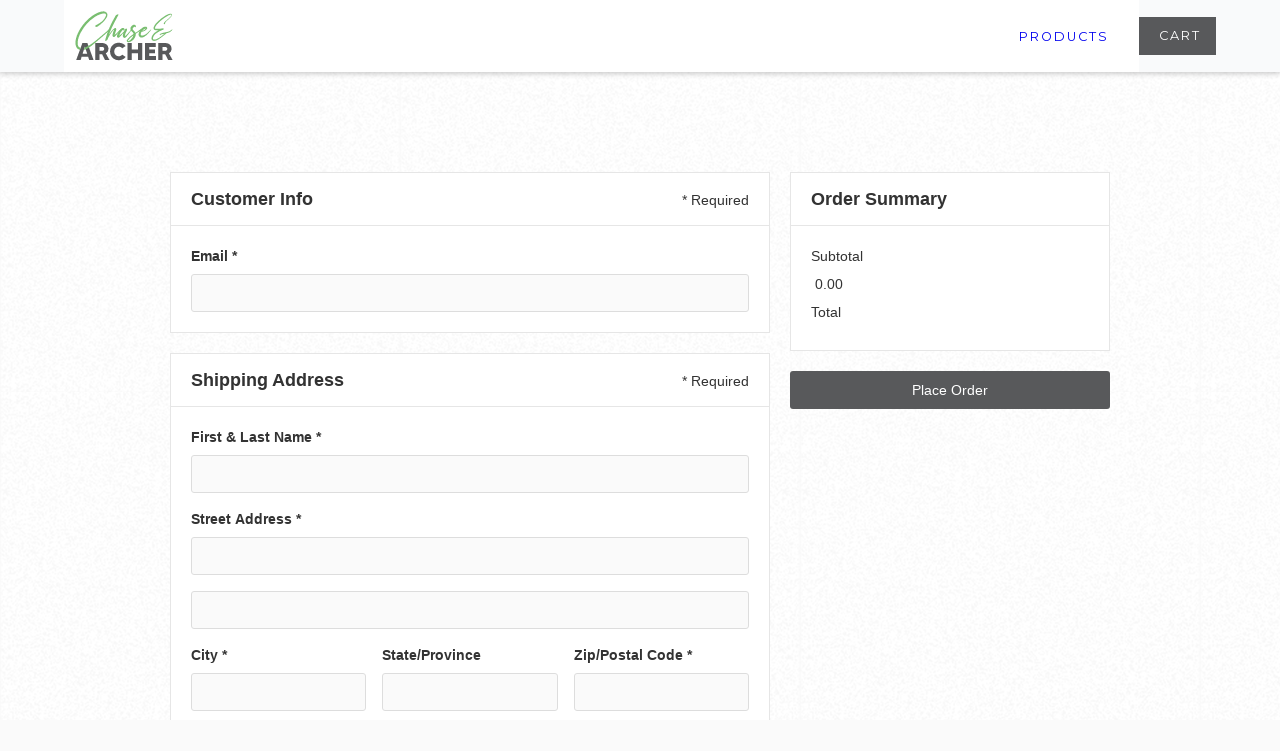

--- FILE ---
content_type: text/css
request_url: https://cdn.prod.website-files.com/629d0f65f3d28f7e13c34490/css/chase-archer.shared.bcac45f75.min.css
body_size: 27290
content:
html{-webkit-text-size-adjust:100%;-ms-text-size-adjust:100%;font-family:sans-serif}body{margin:0}article,aside,details,figcaption,figure,footer,header,hgroup,main,menu,nav,section,summary{display:block}audio,canvas,progress,video{vertical-align:baseline;display:inline-block}audio:not([controls]){height:0;display:none}[hidden],template{display:none}a{background-color:#0000}a:active,a:hover{outline:0}abbr[title]{border-bottom:1px dotted}b,strong{font-weight:700}dfn{font-style:italic}h1{margin:.67em 0;font-size:2em}mark{color:#000;background:#ff0}small{font-size:80%}sub,sup{vertical-align:baseline;font-size:75%;line-height:0;position:relative}sup{top:-.5em}sub{bottom:-.25em}img{border:0}svg:not(:root){overflow:hidden}hr{box-sizing:content-box;height:0}pre{overflow:auto}code,kbd,pre,samp{font-family:monospace;font-size:1em}button,input,optgroup,select,textarea{color:inherit;font:inherit;margin:0}button{overflow:visible}button,select{text-transform:none}button,html input[type=button],input[type=reset]{-webkit-appearance:button;cursor:pointer}button[disabled],html input[disabled]{cursor:default}button::-moz-focus-inner,input::-moz-focus-inner{border:0;padding:0}input{line-height:normal}input[type=checkbox],input[type=radio]{box-sizing:border-box;padding:0}input[type=number]::-webkit-inner-spin-button,input[type=number]::-webkit-outer-spin-button{height:auto}input[type=search]{-webkit-appearance:none}input[type=search]::-webkit-search-cancel-button,input[type=search]::-webkit-search-decoration{-webkit-appearance:none}legend{border:0;padding:0}textarea{overflow:auto}optgroup{font-weight:700}table{border-collapse:collapse;border-spacing:0}td,th{padding:0}@font-face{font-family:webflow-icons;src:url([data-uri])format("truetype");font-weight:400;font-style:normal}[class^=w-icon-],[class*=\ w-icon-]{speak:none;font-variant:normal;text-transform:none;-webkit-font-smoothing:antialiased;-moz-osx-font-smoothing:grayscale;font-style:normal;font-weight:400;line-height:1;font-family:webflow-icons!important}.w-icon-slider-right:before{content:""}.w-icon-slider-left:before{content:""}.w-icon-nav-menu:before{content:""}.w-icon-arrow-down:before,.w-icon-dropdown-toggle:before{content:""}.w-icon-file-upload-remove:before{content:""}.w-icon-file-upload-icon:before{content:""}*{box-sizing:border-box}html{height:100%}body{color:#333;background-color:#fff;min-height:100%;margin:0;font-family:Arial,sans-serif;font-size:14px;line-height:20px}img{vertical-align:middle;max-width:100%;display:inline-block}html.w-mod-touch *{background-attachment:scroll!important}.w-block{display:block}.w-inline-block{max-width:100%;display:inline-block}.w-clearfix:before,.w-clearfix:after{content:" ";grid-area:1/1/2/2;display:table}.w-clearfix:after{clear:both}.w-hidden{display:none}.w-button{color:#fff;line-height:inherit;cursor:pointer;background-color:#3898ec;border:0;border-radius:0;padding:9px 15px;text-decoration:none;display:inline-block}input.w-button{-webkit-appearance:button}html[data-w-dynpage] [data-w-cloak]{color:#0000!important}.w-code-block{margin:unset}pre.w-code-block code{all:inherit}.w-optimization{display:contents}.w-webflow-badge,.w-webflow-badge>img{box-sizing:unset;width:unset;height:unset;max-height:unset;max-width:unset;min-height:unset;min-width:unset;margin:unset;padding:unset;float:unset;clear:unset;border:unset;border-radius:unset;background:unset;background-image:unset;background-position:unset;background-size:unset;background-repeat:unset;background-origin:unset;background-clip:unset;background-attachment:unset;background-color:unset;box-shadow:unset;transform:unset;direction:unset;font-family:unset;font-weight:unset;color:unset;font-size:unset;line-height:unset;font-style:unset;font-variant:unset;text-align:unset;letter-spacing:unset;-webkit-text-decoration:unset;text-decoration:unset;text-indent:unset;text-transform:unset;list-style-type:unset;text-shadow:unset;vertical-align:unset;cursor:unset;white-space:unset;word-break:unset;word-spacing:unset;word-wrap:unset;transition:unset}.w-webflow-badge{white-space:nowrap;cursor:pointer;box-shadow:0 0 0 1px #0000001a,0 1px 3px #0000001a;visibility:visible!important;opacity:1!important;z-index:2147483647!important;color:#aaadb0!important;overflow:unset!important;background-color:#fff!important;border-radius:3px!important;width:auto!important;height:auto!important;margin:0!important;padding:6px!important;font-size:12px!important;line-height:14px!important;text-decoration:none!important;display:inline-block!important;position:fixed!important;inset:auto 12px 12px auto!important;transform:none!important}.w-webflow-badge>img{position:unset;visibility:unset!important;opacity:1!important;vertical-align:middle!important;display:inline-block!important}h1,h2,h3,h4,h5,h6{margin-bottom:10px;font-weight:700}h1{margin-top:20px;font-size:38px;line-height:44px}h2{margin-top:20px;font-size:32px;line-height:36px}h3{margin-top:20px;font-size:24px;line-height:30px}h4{margin-top:10px;font-size:18px;line-height:24px}h5{margin-top:10px;font-size:14px;line-height:20px}h6{margin-top:10px;font-size:12px;line-height:18px}p{margin-top:0;margin-bottom:10px}blockquote{border-left:5px solid #e2e2e2;margin:0 0 10px;padding:10px 20px;font-size:18px;line-height:22px}figure{margin:0 0 10px}figcaption{text-align:center;margin-top:5px}ul,ol{margin-top:0;margin-bottom:10px;padding-left:40px}.w-list-unstyled{padding-left:0;list-style:none}.w-embed:before,.w-embed:after{content:" ";grid-area:1/1/2/2;display:table}.w-embed:after{clear:both}.w-video{width:100%;padding:0;position:relative}.w-video iframe,.w-video object,.w-video embed{border:none;width:100%;height:100%;position:absolute;top:0;left:0}fieldset{border:0;margin:0;padding:0}button,[type=button],[type=reset]{cursor:pointer;-webkit-appearance:button;border:0}.w-form{margin:0 0 15px}.w-form-done{text-align:center;background-color:#ddd;padding:20px;display:none}.w-form-fail{background-color:#ffdede;margin-top:10px;padding:10px;display:none}label{margin-bottom:5px;font-weight:700;display:block}.w-input,.w-select{color:#333;vertical-align:middle;background-color:#fff;border:1px solid #ccc;width:100%;height:38px;margin-bottom:10px;padding:8px 12px;font-size:14px;line-height:1.42857;display:block}.w-input::placeholder,.w-select::placeholder{color:#999}.w-input:focus,.w-select:focus{border-color:#3898ec;outline:0}.w-input[disabled],.w-select[disabled],.w-input[readonly],.w-select[readonly],fieldset[disabled] .w-input,fieldset[disabled] .w-select{cursor:not-allowed}.w-input[disabled]:not(.w-input-disabled),.w-select[disabled]:not(.w-input-disabled),.w-input[readonly],.w-select[readonly],fieldset[disabled]:not(.w-input-disabled) .w-input,fieldset[disabled]:not(.w-input-disabled) .w-select{background-color:#eee}textarea.w-input,textarea.w-select{height:auto}.w-select{background-color:#f3f3f3}.w-select[multiple]{height:auto}.w-form-label{cursor:pointer;margin-bottom:0;font-weight:400;display:inline-block}.w-radio{margin-bottom:5px;padding-left:20px;display:block}.w-radio:before,.w-radio:after{content:" ";grid-area:1/1/2/2;display:table}.w-radio:after{clear:both}.w-radio-input{float:left;margin:3px 0 0 -20px;line-height:normal}.w-file-upload{margin-bottom:10px;display:block}.w-file-upload-input{opacity:0;z-index:-100;width:.1px;height:.1px;position:absolute;overflow:hidden}.w-file-upload-default,.w-file-upload-uploading,.w-file-upload-success{color:#333;display:inline-block}.w-file-upload-error{margin-top:10px;display:block}.w-file-upload-default.w-hidden,.w-file-upload-uploading.w-hidden,.w-file-upload-error.w-hidden,.w-file-upload-success.w-hidden{display:none}.w-file-upload-uploading-btn{cursor:pointer;background-color:#fafafa;border:1px solid #ccc;margin:0;padding:8px 12px;font-size:14px;font-weight:400;display:flex}.w-file-upload-file{background-color:#fafafa;border:1px solid #ccc;flex-grow:1;justify-content:space-between;margin:0;padding:8px 9px 8px 11px;display:flex}.w-file-upload-file-name{font-size:14px;font-weight:400;display:block}.w-file-remove-link{cursor:pointer;width:auto;height:auto;margin-top:3px;margin-left:10px;padding:3px;display:block}.w-icon-file-upload-remove{margin:auto;font-size:10px}.w-file-upload-error-msg{color:#ea384c;padding:2px 0;display:inline-block}.w-file-upload-info{padding:0 12px;line-height:38px;display:inline-block}.w-file-upload-label{cursor:pointer;background-color:#fafafa;border:1px solid #ccc;margin:0;padding:8px 12px;font-size:14px;font-weight:400;display:inline-block}.w-icon-file-upload-icon,.w-icon-file-upload-uploading{width:20px;margin-right:8px;display:inline-block}.w-icon-file-upload-uploading{height:20px}.w-container{max-width:940px;margin-left:auto;margin-right:auto}.w-container:before,.w-container:after{content:" ";grid-area:1/1/2/2;display:table}.w-container:after{clear:both}.w-container .w-row{margin-left:-10px;margin-right:-10px}.w-row:before,.w-row:after{content:" ";grid-area:1/1/2/2;display:table}.w-row:after{clear:both}.w-row .w-row{margin-left:0;margin-right:0}.w-col{float:left;width:100%;min-height:1px;padding-left:10px;padding-right:10px;position:relative}.w-col .w-col{padding-left:0;padding-right:0}.w-col-1{width:8.33333%}.w-col-2{width:16.6667%}.w-col-3{width:25%}.w-col-4{width:33.3333%}.w-col-5{width:41.6667%}.w-col-6{width:50%}.w-col-7{width:58.3333%}.w-col-8{width:66.6667%}.w-col-9{width:75%}.w-col-10{width:83.3333%}.w-col-11{width:91.6667%}.w-col-12{width:100%}.w-hidden-main{display:none!important}@media screen and (max-width:991px){.w-container{max-width:728px}.w-hidden-main{display:inherit!important}.w-hidden-medium{display:none!important}.w-col-medium-1{width:8.33333%}.w-col-medium-2{width:16.6667%}.w-col-medium-3{width:25%}.w-col-medium-4{width:33.3333%}.w-col-medium-5{width:41.6667%}.w-col-medium-6{width:50%}.w-col-medium-7{width:58.3333%}.w-col-medium-8{width:66.6667%}.w-col-medium-9{width:75%}.w-col-medium-10{width:83.3333%}.w-col-medium-11{width:91.6667%}.w-col-medium-12{width:100%}.w-col-stack{width:100%;left:auto;right:auto}}@media screen and (max-width:767px){.w-hidden-main,.w-hidden-medium{display:inherit!important}.w-hidden-small{display:none!important}.w-row,.w-container .w-row{margin-left:0;margin-right:0}.w-col{width:100%;left:auto;right:auto}.w-col-small-1{width:8.33333%}.w-col-small-2{width:16.6667%}.w-col-small-3{width:25%}.w-col-small-4{width:33.3333%}.w-col-small-5{width:41.6667%}.w-col-small-6{width:50%}.w-col-small-7{width:58.3333%}.w-col-small-8{width:66.6667%}.w-col-small-9{width:75%}.w-col-small-10{width:83.3333%}.w-col-small-11{width:91.6667%}.w-col-small-12{width:100%}}@media screen and (max-width:479px){.w-container{max-width:none}.w-hidden-main,.w-hidden-medium,.w-hidden-small{display:inherit!important}.w-hidden-tiny{display:none!important}.w-col{width:100%}.w-col-tiny-1{width:8.33333%}.w-col-tiny-2{width:16.6667%}.w-col-tiny-3{width:25%}.w-col-tiny-4{width:33.3333%}.w-col-tiny-5{width:41.6667%}.w-col-tiny-6{width:50%}.w-col-tiny-7{width:58.3333%}.w-col-tiny-8{width:66.6667%}.w-col-tiny-9{width:75%}.w-col-tiny-10{width:83.3333%}.w-col-tiny-11{width:91.6667%}.w-col-tiny-12{width:100%}}.w-widget{position:relative}.w-widget-map{width:100%;height:400px}.w-widget-map label{width:auto;display:inline}.w-widget-map img{max-width:inherit}.w-widget-map .gm-style-iw{text-align:center}.w-widget-map .gm-style-iw>button{display:none!important}.w-widget-twitter{overflow:hidden}.w-widget-twitter-count-shim{vertical-align:top;text-align:center;background:#fff;border:1px solid #758696;border-radius:3px;width:28px;height:20px;display:inline-block;position:relative}.w-widget-twitter-count-shim *{pointer-events:none;-webkit-user-select:none;user-select:none}.w-widget-twitter-count-shim .w-widget-twitter-count-inner{text-align:center;color:#999;font-family:serif;font-size:15px;line-height:12px;position:relative}.w-widget-twitter-count-shim .w-widget-twitter-count-clear{display:block;position:relative}.w-widget-twitter-count-shim.w--large{width:36px;height:28px}.w-widget-twitter-count-shim.w--large .w-widget-twitter-count-inner{font-size:18px;line-height:18px}.w-widget-twitter-count-shim:not(.w--vertical){margin-left:5px;margin-right:8px}.w-widget-twitter-count-shim:not(.w--vertical).w--large{margin-left:6px}.w-widget-twitter-count-shim:not(.w--vertical):before,.w-widget-twitter-count-shim:not(.w--vertical):after{content:" ";pointer-events:none;border:solid #0000;width:0;height:0;position:absolute;top:50%;left:0}.w-widget-twitter-count-shim:not(.w--vertical):before{border-width:4px;border-color:#75869600 #5d6c7b #75869600 #75869600;margin-top:-4px;margin-left:-9px}.w-widget-twitter-count-shim:not(.w--vertical).w--large:before{border-width:5px;margin-top:-5px;margin-left:-10px}.w-widget-twitter-count-shim:not(.w--vertical):after{border-width:4px;border-color:#fff0 #fff #fff0 #fff0;margin-top:-4px;margin-left:-8px}.w-widget-twitter-count-shim:not(.w--vertical).w--large:after{border-width:5px;margin-top:-5px;margin-left:-9px}.w-widget-twitter-count-shim.w--vertical{width:61px;height:33px;margin-bottom:8px}.w-widget-twitter-count-shim.w--vertical:before,.w-widget-twitter-count-shim.w--vertical:after{content:" ";pointer-events:none;border:solid #0000;width:0;height:0;position:absolute;top:100%;left:50%}.w-widget-twitter-count-shim.w--vertical:before{border-width:5px;border-color:#5d6c7b #75869600 #75869600;margin-left:-5px}.w-widget-twitter-count-shim.w--vertical:after{border-width:4px;border-color:#fff #fff0 #fff0;margin-left:-4px}.w-widget-twitter-count-shim.w--vertical .w-widget-twitter-count-inner{font-size:18px;line-height:22px}.w-widget-twitter-count-shim.w--vertical.w--large{width:76px}.w-background-video{color:#fff;height:500px;position:relative;overflow:hidden}.w-background-video>video{object-fit:cover;z-index:-100;background-position:50%;background-size:cover;width:100%;height:100%;margin:auto;position:absolute;inset:-100%}.w-background-video>video::-webkit-media-controls-start-playback-button{-webkit-appearance:none;display:none!important}.w-background-video--control{background-color:#0000;padding:0;position:absolute;bottom:1em;right:1em}.w-background-video--control>[hidden]{display:none!important}.w-slider{text-align:center;clear:both;-webkit-tap-highlight-color:#0000;tap-highlight-color:#0000;background:#ddd;height:300px;position:relative}.w-slider-mask{z-index:1;white-space:nowrap;height:100%;display:block;position:relative;left:0;right:0;overflow:hidden}.w-slide{vertical-align:top;white-space:normal;text-align:left;width:100%;height:100%;display:inline-block;position:relative}.w-slider-nav{z-index:2;text-align:center;-webkit-tap-highlight-color:#0000;tap-highlight-color:#0000;height:40px;margin:auto;padding-top:10px;position:absolute;inset:auto 0 0}.w-slider-nav.w-round>div{border-radius:100%}.w-slider-nav.w-num>div{font-size:inherit;line-height:inherit;width:auto;height:auto;padding:.2em .5em}.w-slider-nav.w-shadow>div{box-shadow:0 0 3px #3336}.w-slider-nav-invert{color:#fff}.w-slider-nav-invert>div{background-color:#2226}.w-slider-nav-invert>div.w-active{background-color:#222}.w-slider-dot{cursor:pointer;background-color:#fff6;width:1em;height:1em;margin:0 3px .5em;transition:background-color .1s,color .1s;display:inline-block;position:relative}.w-slider-dot.w-active{background-color:#fff}.w-slider-dot:focus{outline:none;box-shadow:0 0 0 2px #fff}.w-slider-dot:focus.w-active{box-shadow:none}.w-slider-arrow-left,.w-slider-arrow-right{cursor:pointer;color:#fff;-webkit-tap-highlight-color:#0000;tap-highlight-color:#0000;-webkit-user-select:none;user-select:none;width:80px;margin:auto;font-size:40px;position:absolute;inset:0;overflow:hidden}.w-slider-arrow-left [class^=w-icon-],.w-slider-arrow-right [class^=w-icon-],.w-slider-arrow-left [class*=\ w-icon-],.w-slider-arrow-right [class*=\ w-icon-]{position:absolute}.w-slider-arrow-left:focus,.w-slider-arrow-right:focus{outline:0}.w-slider-arrow-left{z-index:3;right:auto}.w-slider-arrow-right{z-index:4;left:auto}.w-icon-slider-left,.w-icon-slider-right{width:1em;height:1em;margin:auto;inset:0}.w-slider-aria-label{clip:rect(0 0 0 0);border:0;width:1px;height:1px;margin:-1px;padding:0;position:absolute;overflow:hidden}.w-slider-force-show{display:block!important}.w-dropdown{text-align:left;z-index:900;margin-left:auto;margin-right:auto;display:inline-block;position:relative}.w-dropdown-btn,.w-dropdown-toggle,.w-dropdown-link{vertical-align:top;color:#222;text-align:left;white-space:nowrap;margin-left:auto;margin-right:auto;padding:20px;text-decoration:none;position:relative}.w-dropdown-toggle{-webkit-user-select:none;user-select:none;cursor:pointer;padding-right:40px;display:inline-block}.w-dropdown-toggle:focus{outline:0}.w-icon-dropdown-toggle{width:1em;height:1em;margin:auto 20px auto auto;position:absolute;top:0;bottom:0;right:0}.w-dropdown-list{background:#ddd;min-width:100%;display:none;position:absolute}.w-dropdown-list.w--open{display:block}.w-dropdown-link{color:#222;padding:10px 20px;display:block}.w-dropdown-link.w--current{color:#0082f3}.w-dropdown-link:focus{outline:0}@media screen and (max-width:767px){.w-nav-brand{padding-left:10px}}.w-lightbox-backdrop{cursor:auto;letter-spacing:normal;text-indent:0;text-shadow:none;text-transform:none;visibility:visible;white-space:normal;word-break:normal;word-spacing:normal;word-wrap:normal;color:#fff;text-align:center;z-index:2000;opacity:0;-webkit-user-select:none;-moz-user-select:none;-webkit-tap-highlight-color:transparent;background:#000000e6;outline:0;font-family:Helvetica Neue,Helvetica,Ubuntu,Segoe UI,Verdana,sans-serif;font-size:17px;font-style:normal;font-weight:300;line-height:1.2;list-style:disc;position:fixed;inset:0;-webkit-transform:translate(0)}.w-lightbox-backdrop,.w-lightbox-container{-webkit-overflow-scrolling:touch;height:100%;overflow:auto}.w-lightbox-content{height:100vh;position:relative;overflow:hidden}.w-lightbox-view{opacity:0;width:100vw;height:100vh;position:absolute}.w-lightbox-view:before{content:"";height:100vh}.w-lightbox-group,.w-lightbox-group .w-lightbox-view,.w-lightbox-group .w-lightbox-view:before{height:86vh}.w-lightbox-frame,.w-lightbox-view:before{vertical-align:middle;display:inline-block}.w-lightbox-figure{margin:0;position:relative}.w-lightbox-group .w-lightbox-figure{cursor:pointer}.w-lightbox-img{width:auto;max-width:none;height:auto}.w-lightbox-image{float:none;max-width:100vw;max-height:100vh;display:block}.w-lightbox-group .w-lightbox-image{max-height:86vh}.w-lightbox-caption{text-align:left;text-overflow:ellipsis;white-space:nowrap;background:#0006;padding:.5em 1em;position:absolute;bottom:0;left:0;right:0;overflow:hidden}.w-lightbox-embed{width:100%;height:100%;position:absolute;inset:0}.w-lightbox-control{cursor:pointer;background-position:50%;background-repeat:no-repeat;background-size:24px;width:4em;transition:all .3s;position:absolute;top:0}.w-lightbox-left{background-image:url([data-uri]);display:none;bottom:0;left:0}.w-lightbox-right{background-image:url([data-uri]);display:none;bottom:0;right:0}.w-lightbox-close{background-image:url([data-uri]);background-size:18px;height:2.6em;right:0}.w-lightbox-strip{white-space:nowrap;padding:0 1vh;line-height:0;position:absolute;bottom:0;left:0;right:0;overflow:auto hidden}.w-lightbox-item{box-sizing:content-box;cursor:pointer;width:10vh;padding:2vh 1vh;display:inline-block;-webkit-transform:translate(0,0)}.w-lightbox-active{opacity:.3}.w-lightbox-thumbnail{background:#222;height:10vh;position:relative;overflow:hidden}.w-lightbox-thumbnail-image{position:absolute;top:0;left:0}.w-lightbox-thumbnail .w-lightbox-tall{width:100%;top:50%;transform:translateY(-50%)}.w-lightbox-thumbnail .w-lightbox-wide{height:100%;left:50%;transform:translate(-50%)}.w-lightbox-spinner{box-sizing:border-box;border:5px solid #0006;border-radius:50%;width:40px;height:40px;margin-top:-20px;margin-left:-20px;animation:.8s linear infinite spin;position:absolute;top:50%;left:50%}.w-lightbox-spinner:after{content:"";border:3px solid #0000;border-bottom-color:#fff;border-radius:50%;position:absolute;inset:-4px}.w-lightbox-hide{display:none}.w-lightbox-noscroll{overflow:hidden}@media (min-width:768px){.w-lightbox-content{height:96vh;margin-top:2vh}.w-lightbox-view,.w-lightbox-view:before{height:96vh}.w-lightbox-group,.w-lightbox-group .w-lightbox-view,.w-lightbox-group .w-lightbox-view:before{height:84vh}.w-lightbox-image{max-width:96vw;max-height:96vh}.w-lightbox-group .w-lightbox-image{max-width:82.3vw;max-height:84vh}.w-lightbox-left,.w-lightbox-right{opacity:.5;display:block}.w-lightbox-close{opacity:.8}.w-lightbox-control:hover{opacity:1}}.w-lightbox-inactive,.w-lightbox-inactive:hover{opacity:0}.w-richtext:before,.w-richtext:after{content:" ";grid-area:1/1/2/2;display:table}.w-richtext:after{clear:both}.w-richtext[contenteditable=true]:before,.w-richtext[contenteditable=true]:after{white-space:initial}.w-richtext ol,.w-richtext ul{overflow:hidden}.w-richtext .w-richtext-figure-selected.w-richtext-figure-type-video div:after,.w-richtext .w-richtext-figure-selected[data-rt-type=video] div:after,.w-richtext .w-richtext-figure-selected.w-richtext-figure-type-image div,.w-richtext .w-richtext-figure-selected[data-rt-type=image] div{outline:2px solid #2895f7}.w-richtext figure.w-richtext-figure-type-video>div:after,.w-richtext figure[data-rt-type=video]>div:after{content:"";display:none;position:absolute;inset:0}.w-richtext figure{max-width:60%;position:relative}.w-richtext figure>div:before{cursor:default!important}.w-richtext figure img{width:100%}.w-richtext figure figcaption.w-richtext-figcaption-placeholder{opacity:.6}.w-richtext figure div{color:#0000;font-size:0}.w-richtext figure.w-richtext-figure-type-image,.w-richtext figure[data-rt-type=image]{display:table}.w-richtext figure.w-richtext-figure-type-image>div,.w-richtext figure[data-rt-type=image]>div{display:inline-block}.w-richtext figure.w-richtext-figure-type-image>figcaption,.w-richtext figure[data-rt-type=image]>figcaption{caption-side:bottom;display:table-caption}.w-richtext figure.w-richtext-figure-type-video,.w-richtext figure[data-rt-type=video]{width:60%;height:0}.w-richtext figure.w-richtext-figure-type-video iframe,.w-richtext figure[data-rt-type=video] iframe{width:100%;height:100%;position:absolute;top:0;left:0}.w-richtext figure.w-richtext-figure-type-video>div,.w-richtext figure[data-rt-type=video]>div{width:100%}.w-richtext figure.w-richtext-align-center{clear:both;margin-left:auto;margin-right:auto}.w-richtext figure.w-richtext-align-center.w-richtext-figure-type-image>div,.w-richtext figure.w-richtext-align-center[data-rt-type=image]>div{max-width:100%}.w-richtext figure.w-richtext-align-normal{clear:both}.w-richtext figure.w-richtext-align-fullwidth{text-align:center;clear:both;width:100%;max-width:100%;margin-left:auto;margin-right:auto;display:block}.w-richtext figure.w-richtext-align-fullwidth>div{padding-bottom:inherit;display:inline-block}.w-richtext figure.w-richtext-align-fullwidth>figcaption{display:block}.w-richtext figure.w-richtext-align-floatleft{float:left;clear:none;margin-right:15px}.w-richtext figure.w-richtext-align-floatright{float:right;clear:none;margin-left:15px}.w-nav{z-index:1000;background:#ddd;position:relative}.w-nav:before,.w-nav:after{content:" ";grid-area:1/1/2/2;display:table}.w-nav:after{clear:both}.w-nav-brand{float:left;color:#333;text-decoration:none;position:relative}.w-nav-link{vertical-align:top;color:#222;text-align:left;margin-left:auto;margin-right:auto;padding:20px;text-decoration:none;display:inline-block;position:relative}.w-nav-link.w--current{color:#0082f3}.w-nav-menu{float:right;position:relative}[data-nav-menu-open]{text-align:center;background:#c8c8c8;min-width:200px;position:absolute;top:100%;left:0;right:0;overflow:visible;display:block!important}.w--nav-link-open{display:block;position:relative}.w-nav-overlay{width:100%;display:none;position:absolute;top:100%;left:0;right:0;overflow:hidden}.w-nav-overlay [data-nav-menu-open]{top:0}.w-nav[data-animation=over-left] .w-nav-overlay{width:auto}.w-nav[data-animation=over-left] .w-nav-overlay,.w-nav[data-animation=over-left] [data-nav-menu-open]{z-index:1;top:0;right:auto}.w-nav[data-animation=over-right] .w-nav-overlay{width:auto}.w-nav[data-animation=over-right] .w-nav-overlay,.w-nav[data-animation=over-right] [data-nav-menu-open]{z-index:1;top:0;left:auto}.w-nav-button{float:right;cursor:pointer;-webkit-tap-highlight-color:#0000;tap-highlight-color:#0000;-webkit-user-select:none;user-select:none;padding:18px;font-size:24px;display:none;position:relative}.w-nav-button:focus{outline:0}.w-nav-button.w--open{color:#fff;background-color:#c8c8c8}.w-nav[data-collapse=all] .w-nav-menu{display:none}.w-nav[data-collapse=all] .w-nav-button,.w--nav-dropdown-open,.w--nav-dropdown-toggle-open{display:block}.w--nav-dropdown-list-open{position:static}@media screen and (max-width:991px){.w-nav[data-collapse=medium] .w-nav-menu{display:none}.w-nav[data-collapse=medium] .w-nav-button{display:block}}@media screen and (max-width:767px){.w-nav[data-collapse=small] .w-nav-menu{display:none}.w-nav[data-collapse=small] .w-nav-button{display:block}.w-nav-brand{padding-left:10px}}@media screen and (max-width:479px){.w-nav[data-collapse=tiny] .w-nav-menu{display:none}.w-nav[data-collapse=tiny] .w-nav-button{display:block}}.w-tabs{position:relative}.w-tabs:before,.w-tabs:after{content:" ";grid-area:1/1/2/2;display:table}.w-tabs:after{clear:both}.w-tab-menu{position:relative}.w-tab-link{vertical-align:top;text-align:left;cursor:pointer;color:#222;background-color:#ddd;padding:9px 30px;text-decoration:none;display:inline-block;position:relative}.w-tab-link.w--current{background-color:#c8c8c8}.w-tab-link:focus{outline:0}.w-tab-content{display:block;position:relative;overflow:hidden}.w-tab-pane{display:none;position:relative}.w--tab-active{display:block}@media screen and (max-width:479px){.w-tab-link{display:block}}.w-ix-emptyfix:after{content:""}@keyframes spin{0%{transform:rotate(0)}to{transform:rotate(360deg)}}.w-dyn-empty{background-color:#ddd;padding:10px}.w-dyn-hide,.w-dyn-bind-empty,.w-condition-invisible{display:none!important}.wf-layout-layout{display:grid}:root{--archer-grey:#58595b;--light-grey:#ccd4d6;--easy-black:#333;--ca-green:#79be70;--white:white;--white-smoke:#f9fafb;--light-pink:#ffb8b8;--pale-goldenrod:#fff3ad;--c-green:#79be70;--dim-grey:#43464d;--100px:100px;--60px:60px;--black-blue:#1f2937;--dodger-blue:#3898ec}.w-layout-grid{grid-row-gap:16px;grid-column-gap:16px;grid-template-rows:auto auto;grid-template-columns:1fr 1fr;grid-auto-columns:1fr;display:grid}.w-form-formrecaptcha{margin-bottom:8px}.w-form-formradioinput--inputType-custom{border:1px solid #ccc;border-radius:50%;width:12px;height:12px}.w-form-formradioinput--inputType-custom.w--redirected-focus{box-shadow:0 0 3px 1px #3898ec}.w-form-formradioinput--inputType-custom.w--redirected-checked{border-width:4px;border-color:#3898ec}.w-commerce-commercecartwrapper{display:inline-block;position:relative}.w-commerce-commercecartopenlink{color:#fff;cursor:pointer;-webkit-appearance:none;appearance:none;background-color:#3898ec;border-width:0;border-radius:0;align-items:center;padding:9px 15px;text-decoration:none;display:flex}.w-commerce-commercecartopenlinkicon{margin-right:8px}.w-commerce-commercecartopenlinkcount{color:#3898ec;text-align:center;background-color:#fff;border-radius:9px;min-width:18px;height:18px;margin-left:8px;padding-left:6px;padding-right:6px;font-size:11px;font-weight:700;line-height:18px;display:inline-block}.w-commerce-commercecartcontainerwrapper{z-index:1001;background-color:#000c;position:fixed;inset:0}.w-commerce-commercecartcontainerwrapper--cartType-modal{flex-direction:column;justify-content:center;align-items:center;display:flex}.w-commerce-commercecartcontainerwrapper--cartType-leftSidebar{flex-direction:row;justify-content:flex-start;align-items:stretch;display:flex}.w-commerce-commercecartcontainerwrapper--cartType-rightSidebar{flex-direction:row;justify-content:flex-end;align-items:stretch;display:flex}.w-commerce-commercecartcontainerwrapper--cartType-leftDropdown{background-color:#0000;position:absolute;inset:100% auto auto 0}.w-commerce-commercecartcontainerwrapper--cartType-rightDropdown{background-color:#0000;position:absolute;inset:100% 0 auto auto}.w-commerce-commercecartcontainer{background-color:#fff;flex-direction:column;width:100%;min-width:320px;max-width:480px;display:flex;overflow:auto;box-shadow:0 5px 25px #00000040}.w-commerce-commercecartheader{border-bottom:1px solid #e6e6e6;flex:none;justify-content:space-between;align-items:center;padding:16px 24px;display:flex;position:relative}.w-commerce-commercecartheading{margin-top:0;margin-bottom:0;padding-left:0;padding-right:0}.w-commerce-commercecartcloselink{width:16px;height:16px}.w-commerce-commercecartformwrapper{flex-direction:column;flex:1;display:flex}.w-commerce-commercecartform{flex-direction:column;flex:1;justify-content:flex-start;display:flex}.w-commerce-commercecartlist{-webkit-overflow-scrolling:touch;flex:1;padding:12px 24px;overflow:auto}.w-commerce-commercecartitem{align-items:flex-start;padding-top:12px;padding-bottom:12px;display:flex}.w-commerce-commercecartitemimage{width:60px;height:0%}.w-commerce-commercecartiteminfo{flex-direction:column;flex:1;margin-left:16px;margin-right:16px;display:flex}.w-commerce-commercecartproductname{font-weight:700}.w-commerce-commercecartoptionlist{margin-bottom:0;padding-left:0;text-decoration:none;list-style-type:none}.w-commerce-commercecartquantity{-webkit-appearance:none;appearance:none;background-color:#fafafa;border:1px solid #ddd;border-radius:3px;width:60px;height:38px;margin-bottom:10px;padding:8px 6px 8px 12px;line-height:20px;display:block}.w-commerce-commercecartquantity::placeholder{color:#999}.w-commerce-commercecartquantity:focus{border-color:#3898ec;outline-style:none}.w-commerce-commercecartfooter{border-top:1px solid #e6e6e6;flex-direction:column;flex:none;padding:16px 24px 24px;display:flex}.w-commerce-commercecartlineitem{flex:none;justify-content:space-between;align-items:baseline;margin-bottom:16px;display:flex}.w-commerce-commercecartordervalue{font-weight:700}.w-commerce-commercecartapplepaybutton{color:#fff;cursor:pointer;-webkit-appearance:none;appearance:none;background-color:#000;border-width:0;border-radius:2px;align-items:center;height:38px;min-height:30px;margin-bottom:8px;padding:0;text-decoration:none;display:flex}.w-commerce-commercecartapplepayicon{width:100%;height:50%;min-height:20px}.w-commerce-commercecartquickcheckoutbutton{color:#fff;cursor:pointer;-webkit-appearance:none;appearance:none;background-color:#000;border-width:0;border-radius:2px;justify-content:center;align-items:center;height:38px;margin-bottom:8px;padding:0 15px;text-decoration:none;display:flex}.w-commerce-commercequickcheckoutgoogleicon,.w-commerce-commercequickcheckoutmicrosofticon{margin-right:8px;display:block}.w-commerce-commercecartcheckoutbutton{color:#fff;cursor:pointer;-webkit-appearance:none;appearance:none;text-align:center;background-color:#3898ec;border-width:0;border-radius:2px;align-items:center;padding:9px 15px;text-decoration:none;display:block}.w-commerce-commercecartemptystate{flex:1;justify-content:center;align-items:center;padding-top:100px;padding-bottom:100px;display:flex}.w-commerce-commercecarterrorstate{background-color:#ffdede;flex:none;margin:0 24px 24px;padding:10px}.w-commerce-commerceaddtocartform{margin:0 0 15px}.w-commerce-commerceaddtocartoptionpillgroup{margin-bottom:10px;display:flex}.w-commerce-commerceaddtocartoptionpill{color:#000;cursor:pointer;background-color:#fff;border:1px solid #000;margin-right:10px;padding:8px 15px}.w-commerce-commerceaddtocartoptionpill.w--ecommerce-pill-selected{color:#fff;background-color:#000}.w-commerce-commerceaddtocartoptionpill.w--ecommerce-pill-disabled{color:#666;cursor:not-allowed;background-color:#e6e6e6;border-color:#e6e6e6;outline-style:none}.w-commerce-commerceaddtocartquantityinput{-webkit-appearance:none;appearance:none;background-color:#fafafa;border:1px solid #ddd;border-radius:3px;width:60px;height:38px;margin-bottom:10px;padding:8px 6px 8px 12px;line-height:20px;display:block}.w-commerce-commerceaddtocartquantityinput::placeholder{color:#999}.w-commerce-commerceaddtocartquantityinput:focus{border-color:#3898ec;outline-style:none}.w-commerce-commerceaddtocartbutton{color:#fff;cursor:pointer;-webkit-appearance:none;appearance:none;background-color:#3898ec;border-width:0;border-radius:0;align-items:center;padding:9px 15px;text-decoration:none;display:flex}.w-commerce-commerceaddtocartbutton.w--ecommerce-add-to-cart-disabled{color:#666;cursor:not-allowed;background-color:#e6e6e6;border-color:#e6e6e6;outline-style:none}.w-commerce-commercebuynowbutton{color:#fff;cursor:pointer;-webkit-appearance:none;appearance:none;background-color:#3898ec;border-width:0;border-radius:0;align-items:center;margin-top:10px;padding:9px 15px;text-decoration:none;display:inline-block}.w-commerce-commercebuynowbutton.w--ecommerce-buy-now-disabled{color:#666;cursor:not-allowed;background-color:#e6e6e6;border-color:#e6e6e6;outline-style:none}.w-commerce-commerceaddtocartoutofstock{background-color:#ddd;margin-top:10px;padding:10px}.w-commerce-commerceaddtocarterror{background-color:#ffdede;margin-top:10px;padding:10px}.w-commerce-commercecheckoutformcontainer{background-color:#f5f5f5;width:100%;min-height:100vh;padding:20px}.w-commerce-commercelayoutcontainer{justify-content:center;align-items:flex-start;display:flex}.w-commerce-commercelayoutmain{flex:0 800px;margin-right:20px}.w-commerce-commercecheckoutcustomerinfowrapper{margin-bottom:20px}.w-commerce-commercecheckoutblockheader{background-color:#fff;border:1px solid #e6e6e6;justify-content:space-between;align-items:baseline;padding:4px 20px;display:flex}.w-commerce-commercecheckoutblockcontent{background-color:#fff;border-bottom:1px solid #e6e6e6;border-left:1px solid #e6e6e6;border-right:1px solid #e6e6e6;padding:20px}.w-commerce-commercecheckoutlabel{margin-bottom:8px}.w-commerce-commercecheckoutemailinput{-webkit-appearance:none;appearance:none;background-color:#fafafa;border:1px solid #ddd;border-radius:3px;width:100%;height:38px;margin-bottom:0;padding:8px 12px;line-height:20px;display:block}.w-commerce-commercecheckoutemailinput::placeholder{color:#999}.w-commerce-commercecheckoutemailinput:focus{border-color:#3898ec;outline-style:none}.w-commerce-commercecheckoutshippingaddresswrapper{margin-bottom:20px}.w-commerce-commercecheckoutshippingfullname{-webkit-appearance:none;appearance:none;background-color:#fafafa;border:1px solid #ddd;border-radius:3px;width:100%;height:38px;margin-bottom:16px;padding:8px 12px;line-height:20px;display:block}.w-commerce-commercecheckoutshippingfullname::placeholder{color:#999}.w-commerce-commercecheckoutshippingfullname:focus{border-color:#3898ec;outline-style:none}.w-commerce-commercecheckoutshippingstreetaddress{-webkit-appearance:none;appearance:none;background-color:#fafafa;border:1px solid #ddd;border-radius:3px;width:100%;height:38px;margin-bottom:16px;padding:8px 12px;line-height:20px;display:block}.w-commerce-commercecheckoutshippingstreetaddress::placeholder{color:#999}.w-commerce-commercecheckoutshippingstreetaddress:focus{border-color:#3898ec;outline-style:none}.w-commerce-commercecheckoutshippingstreetaddressoptional{-webkit-appearance:none;appearance:none;background-color:#fafafa;border:1px solid #ddd;border-radius:3px;width:100%;height:38px;margin-bottom:16px;padding:8px 12px;line-height:20px;display:block}.w-commerce-commercecheckoutshippingstreetaddressoptional::placeholder{color:#999}.w-commerce-commercecheckoutshippingstreetaddressoptional:focus{border-color:#3898ec;outline-style:none}.w-commerce-commercecheckoutrow{margin-left:-8px;margin-right:-8px;display:flex}.w-commerce-commercecheckoutcolumn{flex:1;padding-left:8px;padding-right:8px}.w-commerce-commercecheckoutshippingcity{-webkit-appearance:none;appearance:none;background-color:#fafafa;border:1px solid #ddd;border-radius:3px;width:100%;height:38px;margin-bottom:16px;padding:8px 12px;line-height:20px;display:block}.w-commerce-commercecheckoutshippingcity::placeholder{color:#999}.w-commerce-commercecheckoutshippingcity:focus{border-color:#3898ec;outline-style:none}.w-commerce-commercecheckoutshippingstateprovince{-webkit-appearance:none;appearance:none;background-color:#fafafa;border:1px solid #ddd;border-radius:3px;width:100%;height:38px;margin-bottom:16px;padding:8px 12px;line-height:20px;display:block}.w-commerce-commercecheckoutshippingstateprovince::placeholder{color:#999}.w-commerce-commercecheckoutshippingstateprovince:focus{border-color:#3898ec;outline-style:none}.w-commerce-commercecheckoutshippingzippostalcode{-webkit-appearance:none;appearance:none;background-color:#fafafa;border:1px solid #ddd;border-radius:3px;width:100%;height:38px;margin-bottom:16px;padding:8px 12px;line-height:20px;display:block}.w-commerce-commercecheckoutshippingzippostalcode::placeholder{color:#999}.w-commerce-commercecheckoutshippingzippostalcode:focus{border-color:#3898ec;outline-style:none}.w-commerce-commercecheckoutshippingcountryselector{-webkit-appearance:none;appearance:none;background-color:#fafafa;border:1px solid #ddd;border-radius:3px;width:100%;height:38px;margin-bottom:0;padding:8px 12px;line-height:20px;display:block}.w-commerce-commercecheckoutshippingcountryselector::placeholder{color:#999}.w-commerce-commercecheckoutshippingcountryselector:focus{border-color:#3898ec;outline-style:none}.w-commerce-commercecheckoutshippingmethodswrapper{margin-bottom:20px}.w-commerce-commercecheckoutshippingmethodslist{border-left:1px solid #e6e6e6;border-right:1px solid #e6e6e6}.w-commerce-commercecheckoutshippingmethoditem{background-color:#fff;border-bottom:1px solid #e6e6e6;flex-direction:row;align-items:baseline;margin-bottom:0;padding:16px;font-weight:400;display:flex}.w-commerce-commercecheckoutshippingmethoddescriptionblock{flex-direction:column;flex-grow:1;margin-left:12px;margin-right:12px;display:flex}.w-commerce-commerceboldtextblock{font-weight:700}.w-commerce-commercecheckoutshippingmethodsemptystate{text-align:center;background-color:#fff;border-bottom:1px solid #e6e6e6;border-left:1px solid #e6e6e6;border-right:1px solid #e6e6e6;padding:64px 16px}.w-commerce-commercecheckoutpaymentinfowrapper{margin-bottom:20px}.w-commerce-commercecheckoutcardnumber{-webkit-appearance:none;appearance:none;cursor:text;background-color:#fafafa;border:1px solid #ddd;border-radius:3px;width:100%;height:38px;margin-bottom:16px;padding:8px 12px;line-height:20px;display:block}.w-commerce-commercecheckoutcardnumber::placeholder{color:#999}.w-commerce-commercecheckoutcardnumber:focus,.w-commerce-commercecheckoutcardnumber.-wfp-focus{border-color:#3898ec;outline-style:none}.w-commerce-commercecheckoutcardexpirationdate{-webkit-appearance:none;appearance:none;cursor:text;background-color:#fafafa;border:1px solid #ddd;border-radius:3px;width:100%;height:38px;margin-bottom:16px;padding:8px 12px;line-height:20px;display:block}.w-commerce-commercecheckoutcardexpirationdate::placeholder{color:#999}.w-commerce-commercecheckoutcardexpirationdate:focus,.w-commerce-commercecheckoutcardexpirationdate.-wfp-focus{border-color:#3898ec;outline-style:none}.w-commerce-commercecheckoutcardsecuritycode{-webkit-appearance:none;appearance:none;cursor:text;background-color:#fafafa;border:1px solid #ddd;border-radius:3px;width:100%;height:38px;margin-bottom:16px;padding:8px 12px;line-height:20px;display:block}.w-commerce-commercecheckoutcardsecuritycode::placeholder{color:#999}.w-commerce-commercecheckoutcardsecuritycode:focus,.w-commerce-commercecheckoutcardsecuritycode.-wfp-focus{border-color:#3898ec;outline-style:none}.w-commerce-commercecheckoutbillingaddresstogglewrapper{flex-direction:row;display:flex}.w-commerce-commercecheckoutbillingaddresstogglecheckbox{margin-top:4px}.w-commerce-commercecheckoutbillingaddresstogglelabel{margin-left:8px;font-weight:400}.w-commerce-commercecheckoutdiscounts{background-color:#fff;border:1px solid #e6e6e6;flex-wrap:wrap;padding:20px;display:flex}.w-commerce-commercecheckoutdiscountslabel{flex-basis:100%;margin-bottom:8px}.w-commerce-commercecheckoutdiscountsinput{-webkit-appearance:none;appearance:none;background-color:#fafafa;border:1px solid #ddd;border-radius:3px;flex:1;width:auto;min-width:0;height:38px;margin-bottom:0;padding:8px 12px;line-height:20px;display:block}.w-commerce-commercecheckoutdiscountsinput::placeholder{color:#999}.w-commerce-commercecheckoutdiscountsinput:focus{border-color:#3898ec;outline-style:none}.w-commerce-commercecheckoutdiscountsbutton{color:#fff;cursor:pointer;-webkit-appearance:none;appearance:none;background-color:#3898ec;border-width:0;border-radius:3px;flex-grow:0;flex-shrink:0;align-items:center;height:38px;margin-left:8px;padding:9px 15px;text-decoration:none;display:flex}.w-commerce-commercecheckoutbillingaddresswrapper{margin-top:16px;margin-bottom:20px}.w-commerce-commercecheckoutbillingfullname{-webkit-appearance:none;appearance:none;background-color:#fafafa;border:1px solid #ddd;border-radius:3px;width:100%;height:38px;margin-bottom:16px;padding:8px 12px;line-height:20px;display:block}.w-commerce-commercecheckoutbillingfullname::placeholder{color:#999}.w-commerce-commercecheckoutbillingfullname:focus{border-color:#3898ec;outline-style:none}.w-commerce-commercecheckoutbillingstreetaddress{-webkit-appearance:none;appearance:none;background-color:#fafafa;border:1px solid #ddd;border-radius:3px;width:100%;height:38px;margin-bottom:16px;padding:8px 12px;line-height:20px;display:block}.w-commerce-commercecheckoutbillingstreetaddress::placeholder{color:#999}.w-commerce-commercecheckoutbillingstreetaddress:focus{border-color:#3898ec;outline-style:none}.w-commerce-commercecheckoutbillingstreetaddressoptional{-webkit-appearance:none;appearance:none;background-color:#fafafa;border:1px solid #ddd;border-radius:3px;width:100%;height:38px;margin-bottom:16px;padding:8px 12px;line-height:20px;display:block}.w-commerce-commercecheckoutbillingstreetaddressoptional::placeholder{color:#999}.w-commerce-commercecheckoutbillingstreetaddressoptional:focus{border-color:#3898ec;outline-style:none}.w-commerce-commercecheckoutbillingcity{-webkit-appearance:none;appearance:none;background-color:#fafafa;border:1px solid #ddd;border-radius:3px;width:100%;height:38px;margin-bottom:16px;padding:8px 12px;line-height:20px;display:block}.w-commerce-commercecheckoutbillingcity::placeholder{color:#999}.w-commerce-commercecheckoutbillingcity:focus{border-color:#3898ec;outline-style:none}.w-commerce-commercecheckoutbillingstateprovince{-webkit-appearance:none;appearance:none;background-color:#fafafa;border:1px solid #ddd;border-radius:3px;width:100%;height:38px;margin-bottom:16px;padding:8px 12px;line-height:20px;display:block}.w-commerce-commercecheckoutbillingstateprovince::placeholder{color:#999}.w-commerce-commercecheckoutbillingstateprovince:focus{border-color:#3898ec;outline-style:none}.w-commerce-commercecheckoutbillingzippostalcode{-webkit-appearance:none;appearance:none;background-color:#fafafa;border:1px solid #ddd;border-radius:3px;width:100%;height:38px;margin-bottom:16px;padding:8px 12px;line-height:20px;display:block}.w-commerce-commercecheckoutbillingzippostalcode::placeholder{color:#999}.w-commerce-commercecheckoutbillingzippostalcode:focus{border-color:#3898ec;outline-style:none}.w-commerce-commercecheckoutbillingcountryselector{-webkit-appearance:none;appearance:none;background-color:#fafafa;border:1px solid #ddd;border-radius:3px;width:100%;height:38px;margin-bottom:0;padding:8px 12px;line-height:20px;display:block}.w-commerce-commercecheckoutbillingcountryselector::placeholder{color:#999}.w-commerce-commercecheckoutbillingcountryselector:focus{border-color:#3898ec;outline-style:none}.w-commerce-commercecheckoutorderitemswrapper{margin-bottom:20px}.w-commerce-commercecheckoutsummaryblockheader{background-color:#fff;border:1px solid #e6e6e6;justify-content:space-between;align-items:baseline;padding:4px 20px;display:flex}.w-commerce-commercecheckoutorderitemslist{margin-bottom:-20px}.w-commerce-commercecheckoutorderitem{margin-bottom:20px;display:flex}.w-commerce-commercecheckoutorderitemdescriptionwrapper{flex-grow:1;margin-left:16px;margin-right:16px}.w-commerce-commercecheckoutorderitemquantitywrapper{white-space:pre-wrap;display:flex}.w-commerce-commercecheckoutorderitemoptionlist{margin-bottom:0;padding-left:0;text-decoration:none;list-style-type:none}.w-commerce-commercecheckoutadditionalinputscontainer{margin-bottom:20px}.w-commerce-commercecheckoutadditionaltextinput{-webkit-appearance:none;appearance:none;background-color:#fafafa;border:1px solid #ddd;border-radius:3px;width:100%;height:38px;margin-bottom:16px;padding:8px 12px;line-height:20px;display:block}.w-commerce-commercecheckoutadditionaltextinput::placeholder{color:#999}.w-commerce-commercecheckoutadditionaltextinput:focus{border-color:#3898ec;outline-style:none}.w-commerce-commercecheckoutadditionaltextarea{background-color:#fafafa;border:1px solid #ddd;border-radius:3px;width:100%;height:76px;margin-bottom:16px;padding:8px 12px}.w-commerce-commercecheckoutadditionaltextarea::placeholder{color:#999}.w-commerce-commercecheckoutadditionaltextarea:focus{border-color:#3898ec;outline-style:none}.w-commerce-commercecheckoutadditionalcheckboxwrapper{flex-direction:row;align-items:center;display:flex}.w-commerce-commercecheckoutadditionalcheckbox{margin-right:8px}.w-commerce-commercelayoutsidebar{flex:0 0 320px;position:sticky;top:20px}.w-commerce-commercecheckoutordersummarywrapper{margin-bottom:20px}.w-commerce-commercecheckoutsummarylineitem,.w-commerce-commercecheckoutordersummaryextraitemslistitem{flex-direction:row;justify-content:space-between;margin-bottom:8px;display:flex}.w-commerce-commercecheckoutsummarytotal{font-weight:700}.w-commerce-commercecheckoutplaceorderbutton{color:#fff;cursor:pointer;-webkit-appearance:none;appearance:none;text-align:center;background-color:#3898ec;border-width:0;border-radius:3px;align-items:center;margin-bottom:20px;padding:9px 15px;text-decoration:none;display:block}.w-commerce-commercecheckouterrorstate{background-color:#ffdede;margin-top:16px;margin-bottom:16px;padding:10px 16px}.w-commerce-commercepaypalcheckoutformcontainer{background-color:#f5f5f5;width:100%;min-height:100vh;padding:20px}.w-commerce-commercecheckoutcustomerinfosummarywrapper{margin-bottom:20px}.w-commerce-commercecheckoutsummaryitem,.w-commerce-commercecheckoutsummarylabel{margin-bottom:8px}.w-commerce-commercecheckoutsummaryflexboxdiv{flex-direction:row;justify-content:flex-start;display:flex}.w-commerce-commercecheckoutsummarytextspacingondiv{margin-right:.33em}.w-commerce-commercecheckoutpaymentsummarywrapper{margin-bottom:20px}.w-commerce-commercepaypalcheckouterrorstate{background-color:#ffdede;margin-top:16px;margin-bottom:16px;padding:10px 16px}.w-commerce-commerceorderconfirmationcontainer{background-color:#f5f5f5;width:100%;min-height:100vh;padding:20px}.w-commerce-commercecheckoutshippingsummarywrapper{margin-bottom:20px}.w-layout-blockcontainer{max-width:940px;margin-left:auto;margin-right:auto;display:block}@media screen and (max-width:991px){.w-layout-blockcontainer{max-width:728px}}@media screen and (max-width:767px){.w-commerce-commercelayoutcontainer{flex-direction:column;align-items:stretch}.w-commerce-commercelayoutmain{flex-basis:auto;margin-right:0}.w-commerce-commercelayoutsidebar{flex-basis:auto}.w-layout-blockcontainer{max-width:none}}@media screen and (max-width:479px){.w-commerce-commercecartcontainerwrapper--cartType-modal{flex-direction:row;justify-content:center;align-items:stretch}.w-commerce-commercecartcontainerwrapper--cartType-leftDropdown,.w-commerce-commercecartcontainerwrapper--cartType-rightDropdown{flex-direction:row;justify-content:center;align-items:stretch;display:flex;position:fixed;inset:0}.w-commerce-commercecartquantity,.w-commerce-commerceaddtocartquantityinput,.w-commerce-commercecheckoutemailinput,.w-commerce-commercecheckoutshippingfullname,.w-commerce-commercecheckoutshippingstreetaddress,.w-commerce-commercecheckoutshippingstreetaddressoptional{font-size:16px}.w-commerce-commercecheckoutrow{flex-direction:column}.w-commerce-commercecheckoutshippingcity,.w-commerce-commercecheckoutshippingstateprovince,.w-commerce-commercecheckoutshippingzippostalcode,.w-commerce-commercecheckoutshippingcountryselector,.w-commerce-commercecheckoutcardnumber,.w-commerce-commercecheckoutcardexpirationdate,.w-commerce-commercecheckoutcardsecuritycode,.w-commerce-commercecheckoutdiscountsinput,.w-commerce-commercecheckoutbillingfullname,.w-commerce-commercecheckoutbillingstreetaddress,.w-commerce-commercecheckoutbillingstreetaddressoptional,.w-commerce-commercecheckoutbillingcity,.w-commerce-commercecheckoutbillingstateprovince,.w-commerce-commercecheckoutbillingzippostalcode,.w-commerce-commercecheckoutbillingcountryselector,.w-commerce-commercecheckoutadditionaltextinput,.w-commerce-commercecheckoutadditionaltextarea{font-size:16px}}body{color:#333;background-color:#e3e3e326;background-image:url(https://cdn.prod.website-files.com/629d0f65f3d28f7e13c34490/646c4c76e5f92f9700e64f95_so-white.png);background-position:0 0;background-size:auto;font-family:Arial,Helvetica Neue,Helvetica,sans-serif;font-size:14px;line-height:20px}h2{margin-top:20px;margin-bottom:10px;font-size:1.618em;font-weight:700;line-height:36px}h4{margin-top:10px;margin-bottom:10px;font-size:18px;font-weight:700;line-height:24px}p{color:var(--archer-grey);margin-bottom:10px;font-size:1em}ul{color:var(--archer-grey);margin-top:0;margin-bottom:10px;padding-left:40px;list-style-type:disc}li{list-style-type:disc}.form-block{margin-left:auto;margin-right:auto}.contact-form-button-wrapper{grid-column-gap:16px;grid-row-gap:16px;flex-direction:row;justify-content:flex-start;align-items:center;display:flex}.container-large{width:100%;max-width:1280px;margin-left:auto;margin-right:auto;padding-left:0;position:relative;top:auto}.contact-from-wrapper{width:100%;max-width:none;margin-bottom:3rem}.paragraph-large{color:#323c3e;letter-spacing:-.02em;font-size:18px;line-height:32px}.paragraph-large.text-color-gray-800{color:#323c3e;font-size:1.125em;line-height:1.6}.contact-detail{margin-bottom:2rem}.textarea{background-color:#0000;border:1px solid #ccd4d6;border-radius:8px;min-height:160px;margin-bottom:0;padding:9px 12px;font-size:1rem;line-height:1.6}.textarea:focus{border-color:#323c3e;outline-color:#323c3e}.button-small{outline-color:var(--light-grey);outline-offset:0px;color:#323c3e;text-transform:uppercase;background-color:#0000;border-radius:99px;outline-width:1px;outline-style:solid;justify-content:center;align-items:center;max-width:140px;padding:8px 16px;font-size:12px;font-weight:600;line-height:16px;text-decoration:none;transition:all .3s;display:none}.button-small:hover{color:#fff;background-color:#79be70;outline-color:#0000}.form-detail-2{grid-column-gap:16px;grid-row-gap:16px;flex:0 auto;align-items:center;max-width:400px;padding-left:10px;padding-right:10px;display:flex}.contact-icon-wrapper{background-color:#e9eced;border-radius:99px;flex-direction:row;justify-content:center;align-items:center;width:50px;height:50px;margin-right:16px;display:flex}.text-field{background-color:#0000;border:1px solid #ccd4d6;border-radius:8px;margin-bottom:0;padding-top:9px;padding-bottom:9px;padding-left:12px;font-size:1rem;line-height:1.8;transition:all .3s}.text-field:focus{border-color:#323c3e}.icon-medium{justify-content:center;align-items:center;width:32px;height:32px;display:flex}.section-large{background-color:#0000;flex-direction:column;justify-content:flex-end;height:100vh;padding:120px 5%;display:flex;position:relative;top:auto}.form-contact{align-items:center}.grid-contact-form{grid-column-gap:16px;grid-row-gap:16px;grid-template-rows:1fr;margin-bottom:16px}.form-field-wrapper{color:#323c3e;margin-bottom:0;font-size:14px;font-weight:500;line-height:24px}.form-field-wrapper.margin-bottom-32{margin-bottom:16px}.caption-regular{margin-bottom:0;font-size:12px;font-weight:400;line-height:16px}.caption-regular.text-color-gray-700{color:#49575a;font-size:.8rem}.contact-item{align-items:flex-start;display:flex}.form-block-2{align-items:center;margin-bottom:0}.contact-form{grid-row-gap:24px;border:1px solid #ccd4d6;border-radius:24px;flex-direction:column;width:auto;padding:24px 24px 32px;display:flex}.contact-grid-heading{grid-column-gap:24px;grid-row-gap:24px;text-align:center;grid-template-rows:auto;grid-template-columns:1fr 1fr;align-items:center;margin-bottom:3rem;display:block}.margin-bottom-32{margin-bottom:32px}.paragraph-regular{color:#323c3e;letter-spacing:-.02em;margin-bottom:0;font-size:16px;line-height:24px;display:none}.heading-detail{color:var(--easy-black);text-align:left;letter-spacing:.02em;text-transform:uppercase;white-space:normal;margin-bottom:8px;margin-left:auto;margin-right:auto;font-size:1.8em;font-weight:400;line-height:1.11em;display:block}.navigation-wrapper{grid-column-gap:8px;align-items:center;display:flex}.navigation{z-index:999;opacity:1;background-color:#fff;align-items:center;width:100%;min-height:80px;padding:10px 5% 5px;display:flex;position:static;box-shadow:0 1px 6px #00000040}.navigation-button{color:#fff;text-align:center;letter-spacing:-.02em;background-color:#fff;border-radius:48px;justify-content:center;align-items:center;min-width:120px;min-height:48px;padding:12px 32px;font-size:14px;font-weight:500;text-decoration:none;transition:all .2s;display:flex}.navigation-button:hover{background-color:#fff}.navigation-button.w--current{border:1px #000;border-radius:48px;transition-duration:.3s}.navigation-button.w--current:hover{background-color:#fff}.logo{width:100px;padding-top:0}.navigation-menu{align-items:center;display:block;position:static}.navigation-container{justify-content:space-between;align-items:center;width:100%;max-width:none;margin-left:auto;margin-right:auto;display:flex}.navigation-link{color:#160042;letter-spacing:-.01em;white-space:nowrap;background-color:#0000;border-radius:50px;padding:12px 24px;font-size:14px;font-weight:500;line-height:24px;text-decoration:none;transition:all .35s;display:none}.navigation-link:hover{color:#160042;background-color:#f3f5fb}.navigation-link.w--current{color:#642eff}.text-block{color:#323c3e;font-size:16px;font-weight:700}.text-block:hover{color:#79be70}.herocta{max-width:none;margin-bottom:5vh;margin-left:auto;margin-right:auto;position:relative}.heading-2{color:var(--easy-black);text-align:left;max-width:75%;margin-top:3%;font-family:Arial,Helvetica Neue,Helvetica,sans-serif;font-size:4.5em;font-weight:700;line-height:1.11em}.text-span{color:#79be70}.section-std{padding:5rem 5% 8rem}.section-std.testimonial_iframe{padding-top:0;padding-bottom:0}.div-block{flex:0 auto}.select-field{color:#3e3432;background-color:#0000;border:1px solid #ccd4d6;border-radius:8px}.select-field.text-field{color:#323c3e99}.submit-button{outline-color:var(--light-grey);outline-offset:0px;color:var(--archer-grey);background-color:#0000;border-radius:200px;outline-width:1px;outline-style:solid;padding:6px 28px;font-size:1em;font-weight:700;line-height:32px}.submit-button:hover{background-color:var(--ca-green);color:var(--white)}.container---update-message{float:none;clear:none;max-width:1000px;max-height:100%;margin-left:auto;margin-right:auto;padding-top:25vh;position:static;top:10px}.heading-3{color:var(--ca-green);text-align:center;margin-bottom:4%;margin-left:0;margin-right:0;font-size:4.5em;line-height:1.11em}.div-center-align{text-align:left;flex-direction:column;justify-content:center;margin-left:auto;margin-right:auto;display:flex}.navigation-wrapper-2{grid-column-gap:16px;align-items:center;display:flex}.navigation-secondary{color:#080808;text-align:center;letter-spacing:-.02em;background-color:#0000;border:1px solid #e6e6e6;border-radius:4px;justify-content:center;align-items:center;min-height:40px;padding:8px 20px;font-size:14px;font-weight:500;text-decoration:none;transition:background-color .3s,border-color .3s;display:none}.navigation-secondary:hover{background-color:#f5f5f5;border-color:#f5f5f5}.icon-arrow{justify-content:center;align-items:center;width:1.2rem;height:24px;display:none}.navigation-link-2{color:var(--archer-grey);text-transform:none;white-space:nowrap;background-color:#0000;border:1px #0000;border-radius:6px;padding:4px 10px;font-family:Arial,Helvetica Neue,Helvetica,sans-serif;font-size:1.125em;font-weight:400;line-height:1.2;text-decoration:none;display:block}.navigation-link-2:hover{color:#1a1a1a;text-align:left;background-color:#0000;border:1px #000;border-radius:0;font-weight:500;text-decoration:none}.navigation-link-2.w--current{border:2px none var(--archer-grey);color:#1a1a1a;border-radius:0;font-family:Montserrat,sans-serif;font-weight:500}.navigation-link-2.w--current:hover{border-style:none}.navigation-link-2.hidden{display:none}.navigation-menu-2{flex-direction:row;flex:0 auto;justify-content:space-between;align-items:center;display:flex;position:relative}.navigation-button-2{grid-column-gap:4px;grid-row-gap:4px;outline-color:var(--light-grey);outline-offset:0px;color:var(--easy-black);text-align:center;letter-spacing:-.02em;background-color:#0000;border-radius:200px;outline-width:1px;outline-style:solid;order:0;justify-content:center;align-items:center;min-height:40px;padding:6px 20px;font-size:1rem;font-weight:700;line-height:0;text-decoration:none;transition:background-color .3s;display:flex}.navigation-button-2:hover{background-color:var(--ca-green);color:var(--white);font-weight:700}.navigation-container-2{flex-direction:row;flex:0 auto;justify-content:space-between;align-items:center;width:100%;max-width:1600px;margin-left:auto;margin-right:auto;display:flex}.navbar{background-color:#fff;justify-content:space-between;align-items:center;width:100%;min-height:100px;padding:6px 5% 8px;display:flex;box-shadow:0 2px 5px #0003}.logo-2{width:120px;padding-top:4px}.header-image-block{display:block}.container-large-2{width:100%;max-width:1440px;margin-left:auto;margin-right:auto;padding-top:50vh;display:block;position:relative}.paragraph-large-2{color:var(--archer-grey);letter-spacing:-.02em;margin-bottom:0;font-size:1.125rem;line-height:1.8}.header-form-wrapper{width:100%;max-width:495px;margin-top:20px;margin-bottom:76px}.header-grid-b{grid-column-gap:24px;grid-row-gap:24px;grid-template-rows:auto;grid-template-columns:1.75fr 1fr;align-items:center}.header-badge-link-a{grid-column-gap:8px;color:#86c1a0;align-items:center;padding:2px;font-weight:500;text-decoration:none;display:flex}.header-content-block{max-width:none}.header-badge-a{background-color:var(--ca-green);color:#fff;text-transform:uppercase;border-radius:99px;align-items:center;padding:4px 8px 2px;font-size:12px;font-weight:600;line-height:16px;display:flex}.header-badge-link{grid-column-gap:4px;align-items:center;display:flex}.icon-small{color:var(--archer-grey);justify-content:center;align-items:center;width:1.125rem;height:1.25rem;display:flex}.icon-small:hover{color:var(--white-smoke)}.paragraph-small{letter-spacing:-.02em;margin-bottom:0;font-size:14px;line-height:1.8}.paragraph-small.text-color-green-500{color:var(--ca-green);-webkit-text-stroke-color:var(--ca-green)}.section-regular{height:100%;padding:0 5%;position:relative}.section-regular.hero-main{background-image:none;height:auto;padding-top:4rem;padding-bottom:4rem;position:static}.margin-bottom-24{margin-bottom:24px}.h1-heading{color:var(--ca-green);text-align:center;letter-spacing:-.04em;width:auto;max-width:1100px;margin:0 auto;font-size:3.2em;font-weight:700;line-height:1;display:block}.h1-heading.centered{text-align:center}.h1-heading.grey{color:var(--archer-grey)}.image-cover{background-color:#0000;border-radius:6px;box-shadow:0 12px 20px -12px #000}.image-cover.image-wide{display:block}.image-cover.image-sm{display:none}.header-badge-wrapper{align-items:center;margin-bottom:16px;display:none}.content-wrapper{flex-direction:column;align-items:flex-start;max-width:none;display:flex}.container-large-3{width:100%;max-width:1280px;margin-left:auto;margin-right:auto;position:relative}.paragraph-large-3{letter-spacing:-.01px;margin-bottom:0;font-size:1.125em;line-height:1.8}.paragraph-large-3.text-weight-medium{color:var(--archer-grey);text-align:justify;border:1px #000;font-size:1.125em;line-height:1.6}.paragraph-large-3.cta{color:var(--archer-grey);text-align:center;margin-bottom:2rem;font-size:1.2em}.paragraph-large-3.italic{font-style:italic;font-weight:700;line-height:1.6}.content-card-b{text-align:center;align-items:flex-start;margin-left:auto;margin-right:auto}.content-link-wrapper{grid-column-gap:4px;grid-row-gap:4px;align-items:stretch;width:100%;font-size:1.125rem;display:flex}.section-reg{color:var(--archer-grey);background-color:#0000;border-radius:0 0 6px 6px;padding:6rem 5%}.section-reg.print-collateral,.section-reg.promotional{display:none}.content-image-b{border-radius:8px;align-self:center;height:auto;overflow:visible}.paragraph-regular-2{color:var(--archer-grey);text-align:justify;letter-spacing:-.02em;margin-bottom:0;font-family:Arial,Helvetica Neue,Helvetica,sans-serif;font-size:1.618em;font-weight:400;line-height:1.4}.grid-two-column-2-r{grid-column-gap:40px;grid-row-gap:40px;grid-template-rows:auto;grid-template-columns:.6fr .4fr;grid-auto-columns:1fr;justify-content:stretch;place-items:center stretch;max-width:1240px;display:grid}.margin-bottom-34{margin-bottom:1rem}.h2-heading{color:var(--ca-green);letter-spacing:-.04em;margin-top:0;margin-bottom:0;font-size:1.618em;line-height:1.2}.h2-heading.grey{color:var(--archer-grey)}.b-button-plain-icon-right{grid-column-gap:8px;color:#5e53a2;border-radius:8px;justify-content:center;align-items:center;padding:12px 24px;font-size:14px;font-weight:600;line-height:24px;text-decoration:none;transition:all .3s;display:flex}.b-button-plain-icon-right:hover{background-color:var(--ca-green);color:#3e376d}.b-paragraph-small{color:var(--archer-grey);letter-spacing:-.03rem;margin-bottom:.6rem;font-size:1em;font-weight:500;line-height:1.8}.b-container-regular{width:100%;max-width:1500px;margin-left:auto;margin-right:auto;position:relative}.margin-bottom-35{margin-bottom:0}.margin-bottom-36{margin-bottom:1rem}.b-heading-wrapper{grid-column-gap:44px;grid-row-gap:24px;flex-wrap:wrap;justify-content:space-between;align-items:flex-end;margin-bottom:3rem;display:flex}.b-feature-content-small{margin-bottom:.5rem}.b-paragraph-large{letter-spacing:-.02em;margin-bottom:0;font-size:18px;font-weight:500;line-height:1.9}.b-paragraph-large.b-text-weight-semibold{color:var(--archer-grey);font-size:1.125em;font-weight:600}.b-section-regular{background-color:#0000;padding:3rem 5% 6rem;position:static;overflow:hidden}.b-feature-grid-large{grid-column-gap:32px;grid-row-gap:32px;grid-template-rows:auto;grid-template-columns:1fr 1fr 1fr 1fr}.feature-card-d{grid-column-gap:16px;grid-row-gap:16px;text-align:left;background-color:#fff;border:.5px solid #eaedf0;border-radius:8px;flex-direction:column;flex:1;justify-content:space-between;align-items:flex-start;min-height:360px;padding:24px;transition:all .3s;display:flex;position:relative;overflow:hidden}.feature-card-d:hover{border-width:.5px;box-shadow:0 24px 64px #e0e0e07a}.button-l-icon{grid-column-gap:16px;color:#080808;text-align:center;letter-spacing:-.02em;background-color:#fff;border:1px solid #eaeaf1;border-radius:8px;flex-direction:row;justify-content:center;align-items:center;padding:24px;font-size:18px;font-weight:500;line-height:24px;text-decoration:none;transition:all .5s cubic-bezier(.6,.6,0,1);display:flex}.button-l-icon:active{background-color:#edecf0;border-color:#d8d7df}.company-logo{width:120px}.footer-link-block{align-items:center;margin-bottom:20px;text-decoration:none;display:flex}.logo-wrap{max-width:410px}.logo-wrap.mobile{display:none}.footer-section{background-color:var(--easy-black);padding:3rem 3%}.grey-dot{background-color:#ffffff1a;border-radius:50%;width:4px;height:4px;margin-left:16px;margin-right:16px}.footer-grid{grid-row-gap:60px;grid-template-rows:auto;grid-template-columns:1fr 1fr;justify-content:space-between;display:flex}.footer-link-title{white-space:nowrap;margin-bottom:20px;font-size:16px;font-weight:500}.footer-paragraph{color:#fff;font-size:1em;font-weight:500;line-height:24px}.footer-links-grid{grid-column-gap:32px;grid-row-gap:32px;flex:0 auto;grid-template-rows:auto;grid-template-columns:1fr 1fr 1fr;display:block}.legal-text{color:#fff;text-align:center;justify-content:center;font-size:.8em;font-weight:500}.legal-wrapper{justify-content:center;align-items:center;display:flex}.company-logo-link{margin-bottom:32px}.container-2{max-width:1280px;margin-left:auto;margin-right:auto;position:static}.footer-link{color:#fffc;padding:10px 15px;font-size:1rem;font-weight:700;text-decoration:none;transition:color .2s;display:block}.footer-link:hover{color:#fff}.footer-link.no-padding{margin-bottom:0}.footer-link.about,.footer-link.careers{display:none}.footer-link.contact{padding:0;font-size:1em;font-weight:400;display:block}.footer-link.privacy{padding:0;font-size:1em;font-weight:400}.footer-link.services{padding:0;font-size:1em;font-weight:400;display:block}.footer-link.home{padding:0;display:none}.footer-link.promotional{padding:0;font-size:1em;font-weight:400;display:block}.footer-link.shop{padding:0;font-weight:400}.footer-link-column{color:#fff;display:block}.footer-link-column.company{grid-column-gap:20px;grid-row-gap:20px;justify-content:flex-end;display:flex}.footer-link-column.social,.footer-link-column.resources{display:none}.social-icon{opacity:.6;margin-right:14px}.grey-divider{background-color:#ffffff1a;height:1px;margin-top:1rem;margin-bottom:24px}.header-grid-c{grid-column-gap:60px;grid-row-gap:60px;grid-template-rows:auto;grid-template-columns:.618fr 1.618fr;grid-auto-flow:column;align-content:stretch;align-items:start;max-width:1240px;margin-bottom:0;margin-left:auto;margin-right:auto}.container-large-6{width:100%;max-width:none;margin-bottom:0;margin-left:auto;margin-right:auto;position:relative}.header-video{border-top-left-radius:0;border-top-right-radius:0;justify-content:center;align-items:center;height:auto;max-height:none;margin-bottom:5rem;display:block;position:relative;overflow:hidden;box-shadow:0 12px 20px -12px #000}.header-content{width:100%;max-width:none}.header-section{color:var(--archer-grey);border-radius:0 0 6px 6px;margin-top:0;margin-bottom:auto;padding:4rem 5% 5rem;position:relative}.header-section.services{margin-top:0;margin-left:auto;margin-right:auto;padding-top:6rem;padding-bottom:5rem}.header-play-button{background-color:#fff;border-radius:100%;flex:none;justify-content:center;align-items:center;width:112px;height:112px;display:flex;position:static;box-shadow:0 24px 64px #e0e0e07a}.list{column-count:2;flex:0 auto;padding-left:20px;display:block}.list-item{font-size:1em;line-height:1.8}.content-list-wrapper{align-self:stretch}.paragraph-4{font-size:1rem;font-style:italic;font-weight:700;line-height:1.8}.interaction-scroll{margin-left:auto;margin-right:auto;padding-left:5px;padding-right:5px}.interaction-scroll.hero{max-width:none}.image{object-fit:cover;object-position:0% 0%;max-width:100%;max-height:none;overflow:hidden}.grid-two-column-2-l{grid-column-gap:20px;grid-row-gap:20px;grid-template-rows:auto;grid-template-columns:.4fr .6fr;place-content:stretch center;place-items:start stretch;max-width:1240px}.link{color:var(--archer-grey);letter-spacing:-.02rem;text-transform:none;font-size:.9em;font-style:italic;font-weight:700;line-height:1.4;text-decoration:none}.h1-heading-main-span{color:var(--archer-grey)}.image-sm-section{box-shadow:0 12px 20px -12px var(--easy-black);border-radius:4px}.ca-hr{background-color:#58595b59;max-width:1280px;height:1px;margin-left:auto;margin-right:auto;display:block}.container-heading-main{text-align:justify;justify-content:center;max-width:none;margin-left:auto;margin-right:auto;padding-top:2rem;display:flex}.hero-container{max-width:100%;display:block}.link-block{grid-column-gap:4px;grid-row-gap:4px;outline-color:var(--light-grey);outline-offset:0px;color:var(--easy-black);border-radius:200px;outline-width:1px;outline-style:solid;justify-content:center;align-self:center;align-items:center;min-height:40px;padding:10px 12px 10px 20px;font-weight:700;text-decoration:none;transition:background-color .3s;display:flex}.link-block:hover{background-color:var(--ca-green);color:var(--white-smoke)}.text-block-4{font-size:1em}.html-embed{font-size:1rem;line-height:0}.form-newsletter{grid-column-gap:15px;grid-row-gap:15px;text-align:left;justify-content:flex-end;margin-top:2rem;display:flex}.form-newsletter-entry{width:350px;height:50px;font-size:1.125em}.btn-subscribe{background-color:var(--white);color:var(--archer-grey);border-radius:0;height:50px;font-size:1.125em;font-weight:700;transition:background-color .3s}.btn-subscribe:hover{background-color:var(--ca-green);color:var(--white)}.section{max-width:1000px;margin-left:auto;margin-right:auto}.form-contain{grid-column-gap:18px;grid-row-gap:16px;grid-template:"."".""."".""."/1fr;grid-auto-columns:1fr;grid-auto-flow:column;margin-bottom:2rem;display:block}.textarea-2{height:200px}.textarea-3{flex-direction:row;height:300px;display:block;overflow:visible}.submit-button-2{background-color:var(--easy-black);padding-left:20px;padding-right:20px}.form-privacy-container{max-width:800px;margin-bottom:7rem;margin-left:auto;margin-right:auto;display:none}.content-privacy{width:auto;max-width:800px;margin:3rem auto 2rem}.form-privacy{margin-bottom:5rem}.section-cta{padding:3rem 5% 6rem}.cta-container{text-align:center;flex-direction:column;justify-content:center;align-items:center;max-width:700px;margin-left:auto;margin-right:auto;display:flex}.h2-cta{color:var(--archer-grey);text-align:center;font-size:2.618rem;line-height:1.2}.btn-cta{background-color:var(--white);opacity:1;outline-color:var(--archer-grey);outline-offset:0px;color:var(--archer-grey);text-align:left;border:1px #58595bcc;border-radius:20px;outline-width:1px;outline-style:solid;padding:12px 24px;font-size:1.125em;font-weight:700;line-height:1.2;transition:background-color .3s}.btn-cta:hover{background-color:var(--ca-green);color:var(--white-smoke)}.text-block-5{font-size:1em;line-height:1}.icon-scroll{border:1px solid var(--archer-grey);color:#333333bf;border-radius:25px;width:25px;height:45px;margin-left:auto;margin-right:auto;position:relative}.scroll-dot{background-color:#58595bbf;border-radius:50%;width:6px;height:6px;position:absolute;inset:10px auto auto 50%;transform:translate(-50%)}.scroll-container{max-width:1280px;margin-left:auto;margin-right:auto;display:none}.text-span-8,.text-span-10{color:var(--archer-grey)}.container-solutions{grid-column-gap:16px;grid-row-gap:16px;grid-template-rows:auto auto;grid-template-columns:1fr 1fr;grid-auto-columns:1fr;margin-bottom:2rem;display:block}.container-solutions.media-drone,.container-solutions.promotional{display:none}.paragraph-regular-2-contact{color:var(--archer-grey);text-align:center;letter-spacing:-.02em;max-width:600px;margin:1rem auto 0;font-family:Arial,Helvetica Neue,Helvetica,sans-serif;font-size:1.618em;font-weight:400;line-height:1.4}.form-align{grid-column-gap:40px;flex-direction:column;justify-content:center;align-items:flex-start;max-width:none;height:100%;max-height:none;margin-left:auto;margin-right:auto;display:block}.contact-align.contact-info{grid-column-gap:60px;align-self:flex-start;margin-left:auto;margin-right:auto;display:none}.text-span-12{color:var(--archer-grey)}.container-hero-max-width{max-width:1600px;margin-left:auto;margin-right:auto}.container-hero-copy{max-width:1240px}.utility-page-wrap{justify-content:center;align-items:center;width:100vw;max-width:100%;height:100vh;max-height:100%;display:flex}.utility-page-content{text-align:center;flex-direction:column;width:260px;display:flex}.utility-page-form{flex-direction:column;align-items:stretch;display:flex}.test-section{width:1240px;min-height:300px;margin-top:3rem;margin-left:auto;margin-right:auto}.recaptcha{margin-bottom:16px}.nav-shop-logo2-mobile{width:145px;height:auto;display:none}.nav-shop-logo1{width:120px;height:auto}.divider-vertical-navlogo{background-color:#ccd4d6;flex:0 auto;align-self:center;width:3px;min-width:2px;height:50px;max-height:45px;display:none}.shop-nav-logos{grid-column-gap:15px;grid-row-gap:15px;flex:0 auto;align-self:center;align-items:center;height:auto;max-height:none;display:flex}.shop-nav-logos.w--current{justify-content:center;display:flex}.nav-shop-logo1-mobile{width:120px;height:auto;display:none}.nav-shop-logo2{width:145px;height:auto;display:none}.shop-section-category-selection-original{max-width:1600px;margin:5% 5% 30px}.shop-categories-wrap{flex-wrap:wrap;justify-content:center;align-items:center;display:flex}.shop-section-products{max-width:1200px;margin-bottom:6rem;margin-left:5%;margin-right:5%}.shop-section-products.standard-shop-align{max-width:1200px;margin:4rem auto 2rem;display:block}.shop-section-products.standard-shop-align.journey{display:none}.shop-nav-align{flex:0 auto;justify-content:space-between;align-self:center;align-items:center;width:100%;height:auto;max-height:100px;padding:10px;display:flex}.shop-h1{color:var(--archer-grey);text-align:center;margin-bottom:3rem;font-family:Montserrat,sans-serif;font-size:2.618rem;font-weight:400;line-height:1.2rem}.collection-list-4{grid-column-gap:20px;grid-row-gap:20px;flex-wrap:wrap;grid-template-rows:auto auto;grid-template-columns:1fr 1fr 1fr 1fr;grid-auto-columns:1fr;grid-auto-flow:row;place-content:stretch;place-items:stretch center;width:auto;display:grid}.collection-list-wrapper{flex-wrap:wrap;place-content:flex-start center;align-items:flex-start;display:block}.shop-product-image-wrap{border:1px solid var(--light-grey);flex-direction:column;justify-content:space-between;align-items:stretch;width:100%;font-family:Montserrat,sans-serif;text-decoration:none;display:flex;position:static}.shop-product-image-wrap:hover{box-shadow:0 2px 5px #0003}.shop-product-name-text{color:var(--archer-grey);letter-spacing:1px;text-transform:uppercase;white-space:break-spaces;word-break:normal;object-fit:fill;width:90%;font-family:Montserrat,sans-serif;font-size:10px;font-weight:600;line-height:1.2;text-decoration:none;display:inline-block;position:static}.shop-product-description{grid-column-gap:20px;color:var(--archer-grey);flex-direction:row;justify-content:space-between;align-items:flex-start;width:auto;min-height:52px;margin-bottom:10px;margin-left:10px;margin-right:10px;padding-top:6px;font-family:Montserrat,sans-serif;display:flex;position:static;inset:auto auto 0}.collection-item-2{justify-content:center;align-items:stretch;width:auto;display:flex}.shop-category-link{color:var(--archer-grey);letter-spacing:1px;text-transform:uppercase;margin-right:30px;font-family:Montserrat,sans-serif;font-size:.8rem;font-weight:500;line-height:1.2;text-decoration:none;display:none}.shop-category-link.w--current{align-self:stretch;margin-left:0;margin-right:30px;padding-left:0;padding-right:0;font-size:.8rem;font-weight:700;display:block}.collection-list-5{grid-column-gap:30px;align-items:stretch;font-size:.8rem;line-height:1.2;display:flex}.shop-category-selector{color:var(--archer-grey);letter-spacing:1px;text-transform:uppercase;font-family:Montserrat,sans-serif;font-size:.8rem;font-weight:500;line-height:1.2;text-decoration:none}.shop-category-selector.w--current{font-weight:700}.shop-categories-link-wrap{align-self:auto}.image-5{width:auto;max-width:100%;height:auto;max-height:none;margin:10px 0 0}.shop-product-tier-id{flex-direction:column;justify-content:center;align-self:flex-start;align-items:center;min-height:auto;margin-bottom:0;font-family:Open Sans,sans-serif;font-size:.7rem;font-weight:300;line-height:1.2;display:flex}.text-block-12{color:var(--archer-grey);text-align:center;letter-spacing:2px;margin-bottom:4px;margin-right:0;font-size:.8rem;line-height:1.1;text-decoration:none;display:inline-block}.text-block-13{color:var(--archer-grey);text-align:center;font-size:.8rem;font-weight:400;line-height:1.1;display:inline-block}.product-details-wrap{width:auto;max-width:none}.product-detail-main-details{margin-bottom:0}.shop-section-product{margin-left:30px;margin-right:30px}.shop-section-product.cc-product-detail{grid-column-gap:40px;grid-row-gap:16px;flex-direction:row;grid-template-rows:auto auto;grid-template-columns:1fr 1fr;grid-auto-columns:1fr;place-content:center;place-items:center stretch;max-width:1200px;margin:4rem auto 5rem;display:grid}.product-detail-name{color:var(--archer-grey);margin-bottom:6px;font-family:Montserrat,sans-serif;font-size:1.618rem;font-weight:600;line-height:1.2}.divider{background-color:var(--archer-grey);border:1px solid #8e8e8e;height:1px;margin-bottom:1rem}.shop-product-desc{color:var(--archer-grey);margin-bottom:1rem;font-family:Open Sans,sans-serif;font-size:1rem;font-weight:400;line-height:1.2}.div-block-6{grid-column-gap:6px;margin-bottom:1rem;line-height:1.2;display:flex}.shop-product-desc-tier{color:var(--archer-grey);font-size:1rem;line-height:1.2}.collection-item-4{align-self:auto}.shop-navbar{background-color:var(--white);align-items:center;min-height:100px;padding-left:5%;padding-right:5%;display:flex;box-shadow:0 2px 5px #0003}.cart-button-3{background-color:var(--archer-grey);display:none}.shop-nav-items-align{grid-column-gap:15px;grid-row-gap:15px;align-self:auto;align-items:center;display:flex}.icon-7{display:none}.text-block-15{letter-spacing:2px;text-transform:uppercase;font-family:Montserrat,sans-serif;font-size:.8rem;line-height:1.2;display:none}.shop-nav-menu-link{letter-spacing:2px;text-transform:uppercase;padding:9px 10px;font-family:Montserrat,sans-serif;font-size:.8rem;line-height:1.2;text-decoration:none;display:inline-block;position:static}.shop-nav-menu-link:hover{letter-spacing:1.7px;border:0 #000;font-weight:700}.shop-nav-menu-link.w--current{color:var(--easy-black);letter-spacing:1.7px;border:0 #000;padding-left:10px;padding-right:10px;font-weight:600}.shop-nav-menu-link.about,.shop-nav-menu-link.contact{display:none}.shop-nav-menu-link.products{display:block}.shop-nav-menu-link.home,.shop-nav-menu-link.hidden,.shop-nav-menu-link.lifespring,.shop-nav-menu-link.menu-link-1,.shop-nav-menu-link.menu-link-3{display:none}.cart-quantity-5{background-color:var(--archer-grey);color:var(--white);padding-left:0;padding-right:0;font-family:Montserrat,sans-serif;font-size:.8rem;line-height:1.2;display:none}.checkout-button{background-color:var(--archer-grey)}.shop-cart-empty{letter-spacing:1px;text-transform:none;padding-bottom:29px;font-family:Montserrat,sans-serif;font-size:.8rem;font-weight:500;line-height:1.2}.text-block-16{font-family:Montserrat,sans-serif;font-size:.8rem;font-weight:500;line-height:1.2}.remove-button{color:var(--archer-grey);font-family:Montserrat,sans-serif;font-weight:500}.text-block-17{color:var(--easy-black);font-family:Montserrat,sans-serif;font-size:.8rem;line-height:1.2;display:inline-block}.text-block-18{font-family:Montserrat,sans-serif;font-size:1rem;font-weight:400;line-height:1.2}.text-block-19{font-size:1rem;line-height:1.2}.text-block-20{font-size:.8rem;line-height:1.2}.cart-quantity-6{font-family:Montserrat,sans-serif;font-size:1rem;font-weight:500;line-height:1.2}.error-message{text-align:center;font-family:Montserrat,sans-serif;font-size:.8rem;font-weight:600;line-height:1.2}.empty-state{flex-direction:column;padding-top:80px}.button-3{background-color:var(--archer-grey);text-align:center;justify-content:center;display:flex}.button-3.w--current{justify-content:center;align-self:center;display:flex}.div-block-7{align-self:center}.shop-footer{background-color:var(--easy-black);padding:3rem 3%}.shop-section-suggested-products{max-width:1200px;margin-bottom:5rem;margin-left:auto;margin-right:auto}.collection-item-5{align-self:flex-end;width:25%;display:block}.collection-list-6{grid-column-gap:1rem;grid-row-gap:1rem;justify-content:space-between;align-items:stretch;max-width:1600px;display:flex}.shop-suggested-products-title{margin-bottom:2rem}.text-block-22{color:var(--archer-grey);margin-bottom:1rem;font-family:Montserrat,sans-serif;font-size:1.125rem;font-weight:500;line-height:1.2}.shop-warning-cart-exceed-qty{background-color:var(--light-pink);text-align:center;padding-top:10px;padding-bottom:10px;font-family:Montserrat,sans-serif;font-weight:500;display:none}.shop-warning-cart-can-add-more{background-color:var(--pale-goldenrod);text-align:center;padding-top:10px;padding-bottom:10px;font-family:Montserrat,sans-serif;font-weight:500;display:none}.shipping-method{display:block}.apply-button,.submit-button-3,.apply-button-2,.submit-button-4{background-color:var(--archer-grey)}.checkout-form{background-color:#0000;margin-top:5rem;margin-bottom:5rem;overflow:visible}.paypal-checkout-form{background-color:#0000;margin-top:5rem;margin-bottom:5rem}.shop-product-tag{color:var(--white);text-align:center;letter-spacing:1px;text-transform:uppercase;background-color:#0000;font-family:Montserrat,sans-serif;display:block;position:absolute}.availtall{letter-spacing:.5px;background-color:#58595bb3;min-width:60px;margin-top:10px;padding:8px 10px;font-family:Open Sans,sans-serif;font-size:.6rem;font-weight:600;line-height:1.1;display:block}.tall{background-color:#58595bb3;min-width:60px;padding:8px 10px;font-size:.9rem;font-weight:700;line-height:1.2}.content-price-badge{color:#fff;text-align:center;background-color:#d0011d;border-radius:32px;justify-content:center;align-items:center;min-height:32px;padding:4px 16px;font-size:12px;font-weight:600;line-height:16px;display:flex}.heading-detail-2{color:#b3b3b3;letter-spacing:.08em;text-transform:uppercase;white-space:normal;margin-bottom:8px;font-size:14px;font-weight:600;line-height:24px}.product-image-2{object-fit:cover;width:100%;height:100%}.product-size-link{color:#87878c}.h6-heading{letter-spacing:-.02em;font-size:28px;line-height:1.5}.h6-heading.text-weight-medium{font-weight:500}.breadcrumb-arrow{justify-content:center;align-items:center;width:24px;height:24px;display:flex}.product-review-details-row{grid-column-gap:24px;grid-row-gap:8px;align-items:center;margin-top:8px;margin-bottom:8px;display:flex}.product-color-link{width:64px;height:64px}.product-color-link.active{background-color:#f5f5f7;border-radius:8px}.breadcrumb-link{color:#5a5a5e;font-weight:500;line-height:24px;text-decoration:none;transition:color .3s}.breadcrumb-link:hover{color:#1e1e20}.breadcrumb-link.w--current{color:#87878c;text-decoration:underline}.product-image-large{border-radius:8px;height:540px;overflow:hidden}.product-review-dot{background-color:#d2d2d7;border-radius:100%;width:4px;height:4px}.product-badge{color:#fff;text-align:center;background-color:#d0011d;border-radius:32px;justify-content:center;align-items:center;padding:4px 8px;font-size:12px;font-weight:600;line-height:16px;display:flex}.product-badge.badge-opacity{opacity:0}.filter-checkbox-small{border-color:#0000;border-radius:8px;width:100%;height:100%;margin:0;position:absolute;inset:0%}.filter-checkbox-small.w--redirected-checked{background-color:#0000;background-image:none;border-color:#000}.filter-checkbox-small.w--redirected-focus{box-shadow:none}.product-review-text-field{background-color:#0000;border:1px #000;margin-bottom:0;padding-left:0;padding-right:0}.product-rating-wrapper{grid-column-gap:4px;align-items:center;margin-bottom:8px;display:flex}.paragraph-regular-3{letter-spacing:-.02em;font-size:16px;line-height:24px}.paragraph-regular-3.text-weight-semibold{font-weight:600}.margin-bottom-08{margin-bottom:8px}.feature-icon-small{width:70px;margin-right:16px}.product-video-image{object-fit:cover;width:100%;height:100%}.caption-wrapper{align-items:center;margin-bottom:4px;display:flex}.price-text-detail{color:#000;margin-top:16px;font-weight:600}.product-details-wrapper{margin-top:30px}.product-card{background-color:#f5f5f7;border-radius:8px;width:100%;height:430px;margin-bottom:16px;position:relative;overflow:hidden}.product-grid-reommend{grid-column-gap:40px;grid-row-gap:40px;grid-template-rows:auto;grid-template-columns:1fr 1fr 1fr}.breadcrumb-wrapper{align-items:center;margin-bottom:24px;display:flex}.product-details-dropdown{width:100%;overflow:hidden}.product-size-row{justify-content:space-between;margin-top:32px;margin-bottom:16px;display:flex}.price-discount{color:#87878c;font-size:20px;line-height:32px;text-decoration:line-through}.product-top-detail{justify-content:space-between;align-items:center;padding:4px;display:flex;position:absolute;inset:8px 8px auto}.product-dropdown-toggle{cursor:pointer;border-top:.5px solid #d2d2d7;justify-content:space-between;padding-top:15px;padding-bottom:15px;font-size:16px;font-weight:600;display:flex;position:relative}.paragraph-small-2{letter-spacing:-.01em;font-size:14px;line-height:24px}.product-video-wrapper{margin-bottom:120px}.product-star-wrapper{grid-column-gap:4px;align-items:center;margin-right:16px;display:flex}.product-button-wrapper{grid-column-gap:8px;grid-row-gap:8px;flex-flow:wrap;display:flex}.product-review-form{margin-bottom:0}.button-cart{color:#fff;text-align:center;background-color:#000;border-radius:8px;justify-content:center;align-items:center;width:100%;padding:12px 24px;font-weight:600;line-height:24px;text-decoration:none;display:flex}.product-feature-card{border:1px solid #d2d2d7;border-radius:8px;align-items:center;padding:16px 32px;display:flex}.product-caption{color:#d0011d;font-size:14px;font-weight:500;line-height:24px}.filter-checkbox-item{cursor:pointer;border:1px solid #d2d2d7;border-radius:8px;flex-direction:column;justify-content:center;align-items:center;width:100%;margin-bottom:0;padding:14px;display:flex;position:relative}.product-like{color:#b3b3b3;background-color:#ececee;border-radius:8px;justify-content:center;align-items:center;width:40px;height:40px;transition:all .3s;display:flex}.product-like:hover{color:#d0011d}.form{display:flex}.list-2{grid-row-gap:8px;flex-direction:column;margin-bottom:24px;padding-left:20px;font-weight:500;display:flex}.icon-regular{justify-content:center;align-items:center;width:24px;height:24px;display:flex}.checkbox-label{margin-bottom:0;font-weight:500}.product-grid-image-large{grid-template-rows:auto;margin-bottom:16px}.paragraph-large-4{letter-spacing:-.02em;font-size:18px;line-height:1.5}.paragraph-large-4.text-weight-medium{font-weight:500}.paragraph-large-4.text-weight-semibold{font-weight:600}.icon-small-2{justify-content:center;align-items:center;width:16px;height:16px;display:flex;position:static}.grid-three-column{grid-column-gap:40px;grid-row-gap:40px;grid-template-rows:auto;grid-template-columns:1fr 1fr 1fr}.product-list-wrapper{padding:24px}.content-caption{color:#d0011d;font-size:12px;font-weight:500;line-height:16px}.product-description-wrapper{background-color:#f5f5f7;border-radius:8px;padding:24px}.product-caption-icon{width:16px;height:16px;margin-right:4px}.price-original{color:#d0011d;font-size:20px;font-weight:500;line-height:32px}.product-details-dropdown-list{background-color:#fff;position:static}.product-review-submit-button{background-color:#000;border-radius:8px;font-weight:500}.product-colors-row{grid-column-gap:16px;display:flex}.product-video{background-color:#fcf1cf;border-radius:8px;justify-content:center;align-items:center;height:640px;margin-bottom:40px;display:flex}.product-price-wrapper-left{grid-column-gap:8px;grid-row-gap:8px;justify-content:flex-start;align-items:center;margin-top:16px;margin-bottom:32px;display:flex}.product-lightbox-link{position:absolute}.section-regular-2{padding:92px 5%;position:relative}.product-review-author{grid-column-gap:8px;color:#87878c;align-items:center;font-weight:500;display:flex}.product-recommended{color:#1e1e20;margin-bottom:32px}.product-grid-detail{grid-column-gap:40px;grid-row-gap:40px;color:#1e1e20;grid-template-rows:auto;grid-template-columns:2.2fr 1fr;margin-bottom:92px}.product-dropdown-right{display:flex}.product-video-header{flex-direction:column;justify-content:center;align-items:center;margin-bottom:48px;display:flex}.span-link{color:#000;font-weight:500}.button-wishlist{color:#1e1e20;text-align:center;background-color:#0000;border:1px solid #1e1e20;border-radius:8px;justify-content:center;align-items:center;width:100%;padding:12px 24px;font-weight:600;line-height:24px;text-decoration:none;transition:all .3s;display:flex}.button-wishlist:hover{color:#fff;background-color:#1e1e20}.product-checkbox-wrapper{grid-column-gap:8px;grid-row-gap:8px;justify-content:space-between;margin-bottom:16px;display:flex}.container-large-7{width:100%;max-width:1280px;margin-left:auto;margin-right:auto;position:relative}.icon-heart{width:24px;height:24px}.product-related{margin-bottom:120px}.option-text{font-size:.8rem;font-weight:700;line-height:1.2;position:absolute;top:0;left:40px}.option{margin-bottom:1rem;position:relative}.cart-btn-option{border-color:var(--light-grey);color:#0000;object-fit:fill;background-color:#0000;border-radius:100%;justify-content:center;align-self:flex-start;align-items:center;width:40px;height:40px;margin-right:0;padding:1px;display:flex}.cart-btn-option.w--ecommerce-pill-selected{border:2px solid var(--c-green);color:var(--archer-grey)}.add-to-cart-button{background-color:var(--archer-grey);padding:10px 25px;font-family:Open Sans,sans-serif}.field-label{color:var(--archer-grey);font-family:Open Sans,sans-serif;font-size:.8rem;font-weight:400;line-height:1.2}.image-6{width:37.5px;max-width:none;height:37.5px;position:static}.buy-now-button{background-color:var(--archer-grey);margin-top:0;padding:10px 25px;display:none}.quantity{height:auto;margin-bottom:0;padding-top:10px;padding-bottom:10px;display:inline-block}.div-block-8{grid-column-gap:10px;grid-row-gap:10px;display:flex}.shop-section-product-filter{margin-bottom:3%}.form-2{flex-wrap:wrap;place-content:center;align-items:flex-start;margin-left:auto;margin-right:auto;display:flex}.radbtn{grid-column-gap:8px;grid-row-gap:8px;margin-bottom:0;padding:10px;display:flex}.radbtn.tall{background-color:#0000}.radio-button,.radio-button-2{margin-top:0;margin-left:0;font-size:.8rem;line-height:1.2}.radio-button-3,.radio-button-4,.radio-button-5{margin-top:0;margin-left:0}.style-tag---hidden{z-index:-1;color:#000;cursor:default;display:none;position:static;top:auto;bottom:0}.link-2{color:var(--archer-grey);text-align:center;text-transform:none;align-self:center;padding-left:10px;padding-right:10px;font-family:Montserrat,sans-serif;font-size:.8rem;font-weight:500;line-height:1.2}.radio-button-label,.radio-button-label-2,.radio-button-label-3,.radio-button-label-4,.radio-button-label-5,.radio-button-label-6{color:var(--archer-grey);letter-spacing:.5px;text-transform:uppercase;font-family:Montserrat,sans-serif;font-size:.8rem;font-weight:500;line-height:1.2}.shop-section-scroll-top{justify-content:center;align-items:center;max-width:1600px;margin-bottom:6%;margin-left:auto;margin-right:auto;display:flex}.button-4{background-color:var(--archer-grey);text-transform:uppercase;padding:20px 30px;font-size:.8rem;line-height:1.2}.div-block-9{align-self:center;align-items:center;width:100%;display:flex}.footer-links{color:#fff;justify-content:space-between;display:flex}.shop-footer-link-wrapper{color:#fff;justify-content:space-between;display:none}.shop-company-logo-link{margin-bottom:32px}.button-group{grid-column-gap:5px;grid-row-gap:5px;flex-wrap:wrap;place-content:flex-start}.field-label-2{color:var(--archer-grey);font-family:Open Sans,sans-serif;font-size:.8rem;font-weight:400;line-height:1.2}.add-to-cart{max-width:100%}.option-list{grid-column-gap:10px;grid-row-gap:10px;display:flex}.section-veca-notice{justify-content:center;align-items:center;max-width:1600px;margin:5vh auto 3rem;display:flex}.veca-notice-hero{color:#5b5858;text-align:center;border:5px solid #005ea6;width:90%;max-width:none;height:auto;margin-top:0;margin-left:auto;margin-right:auto;padding:46px 5%;font-family:Montserrat,sans-serif;font-size:1.2rem;font-weight:400;line-height:1.2}.veca-notice-hero li{text-align:left;margin-top:0;margin-bottom:10px;font-family:Open Sans,sans-serif;font-size:1rem}.veca-notice-hero p{text-align:left;font-family:Open Sans,sans-serif;font-size:1rem;font-weight:400}.veca-notice-hero h2{color:#005ea6;text-align:center;margin-bottom:2rem;font-size:1.618rem;font-weight:700;line-height:1.2}.veca-notice-hero h4{color:#005ea6;text-align:center;margin-top:2rem;margin-bottom:1rem;font-size:1.125rem;line-height:1.2}.shop-product-title-std{text-align:left;font-family:Open Sans,sans-serif;font-size:.9rem;font-weight:600;line-height:1.2;text-decoration:none}.collection-list-7{grid-column-gap:20px;grid-row-gap:20px;grid-template-rows:auto auto;grid-template-columns:1fr 1fr 1fr;grid-auto-columns:1fr;justify-items:center;display:grid}.shop-navbar-cond{background-color:var(--white);flex:1;justify-content:space-between;align-items:center;width:auto;min-height:auto;display:flex}.nav-shop-logo2-std{width:145px;height:auto;display:none}.nav-shop-logo-container{flex-direction:column;flex:0 auto;justify-content:flex-start;align-items:flex-start;width:100px;height:60px;margin-left:auto;padding-left:0;display:block}.div-block-10{color:var(--archer-grey);text-align:center;flex-direction:column;flex:1;justify-content:space-between;align-self:stretch;align-items:flex-start;min-height:60px;margin-top:10px;margin-left:10px;margin-right:10px;padding-bottom:10px;display:flex}.collection-item-6{justify-content:center;display:flex}.image-7{width:100%;height:auto;margin-bottom:0;padding-bottom:0}.shop-product-description-std{grid-column-gap:10px;grid-row-gap:0px;color:var(--dim-grey);background-color:#0000;flex-direction:row;justify-content:space-between;align-items:flex-start;min-height:50px;margin-bottom:10px;margin-left:10px;padding:0 10px 0 0;font-family:Montserrat,sans-serif;display:flex;position:static;inset:auto auto 0}.shop-product-name-text-suggested-std{white-space:break-spaces;object-fit:fill;width:100%;font-family:Open Sans,sans-serif;font-size:.9rem;line-height:1.2;text-decoration:none;position:static}.shop-product-tier-id-std{grid-column-gap:0px;grid-row-gap:0px;flex-direction:column;justify-content:flex-start;align-self:flex-start;align-items:center;min-height:auto;font-family:Open Sans,sans-serif;font-size:.8rem;line-height:1.2;display:flex}.shop-nav{background-color:var(--white-smoke);flex-direction:row;justify-content:center;align-items:center;min-height:60px;max-height:100px;padding-left:5%;padding-right:5%;text-decoration:none;display:block;box-shadow:0 2px 5px #0003}.shop-nav-collection-list-wrapper{width:100%}.nav-shop-partner-logo-desktop{object-fit:fill;width:auto;max-width:none;height:auto;max-height:48px;display:none}.nav-shop-ca-logo{width:100px;max-width:none;height:auto}.nav-shop-partner-logo-mobile{max-width:60px;display:none}.icon-8{display:none}.cart-button-5{background-color:var(--archer-grey);letter-spacing:2px;text-transform:uppercase;font-family:Montserrat,sans-serif;font-size:.8rem}.cart-quantity-7{background-color:var(--archer-grey);color:var(--white);-webkit-text-stroke-color:var(--white);flex:0 auto;justify-content:center;align-self:center;align-items:center;min-width:24px;height:24px;margin-left:0;padding-left:0;padding-right:0;font-family:Montserrat,sans-serif;font-size:.8rem;line-height:1.2;display:flex}.text-block-25{text-align:center;text-transform:uppercase;flex:0 auto;align-self:auto;height:auto;padding-left:5px;font-family:Montserrat,sans-serif;font-size:.8rem}.shop-footer-fixed{background-color:var(--easy-black);padding:3rem 3%;position:fixed;inset:auto 0% 0%}.section-veca-notice-centered{justify-content:center;align-items:center;max-width:1600px;height:auto;margin-left:auto;margin-right:auto;padding-top:15%;display:block;position:relative}.shop-product-price{text-transform:capitalize;font-family:Open Sans,sans-serif;font-size:.9rem;font-weight:400}.shop-product-price.inline{text-transform:none;margin-right:6px;font-size:.8rem;display:inline-block}.text-block-28{font-family:Open Sans,sans-serif;font-weight:400}.image-12{height:auto;margin-top:10px;margin-bottom:10px}.select-field-2{font-family:Open Sans,sans-serif}.product-image-wrap{grid-column-gap:16px;grid-row-gap:16px;flex-direction:row;grid-template-rows:auto auto;grid-template-columns:1fr 1fr;grid-auto-columns:1fr;margin-left:auto;margin-right:auto;display:block}.shop-nav-width-align{flex:1;justify-content:center;align-self:center;max-width:1600px;display:flex}.div-block-17{flex:1;justify-content:space-between;align-self:center;align-items:center;max-width:1600px;display:flex}.collection-list-wrapper-2{flex-direction:row;align-items:flex-start}.collection-list-8{align-items:flex-start;display:flex}.shop-section-center-align{max-width:1200px;margin-top:3rem;margin-left:auto;margin-right:auto;padding-left:3%;padding-right:3%}.remove-button-2{color:var(--archer-grey)}.shop-hero{grid-column-gap:16px;grid-row-gap:16px;flex-direction:row;grid-template-rows:auto auto;grid-template-columns:1fr;grid-auto-columns:1fr;justify-content:center;max-width:1200px;margin-left:auto;margin-right:auto;display:grid}.shop-hero.journey{grid-column-gap:20px;grid-row-gap:20px;grid-template-columns:2fr 1fr}.shop-hero.lifespring{grid-template-columns:.25fr 1fr}.image-13{max-width:100%;margin-left:auto;margin-right:auto}.heading-4{color:#006738;text-align:center;letter-spacing:.15rem;text-transform:uppercase;align-self:center;max-width:1000px;margin-bottom:1rem;font-family:Open Sans,sans-serif;font-size:2.618rem;font-weight:900;line-height:1.2;display:none;position:static}.div-block-18{grid-column-gap:18px;grid-row-gap:18px;grid-template-rows:auto auto;grid-template-columns:3.5fr 3fr;grid-auto-columns:1fr;max-width:1200px;margin-left:auto;margin-right:auto;display:none}.div-block-18.lifespring{grid-template-columns:1fr 1fr}.shop-hero-copy{color:var(--archer-grey);text-align:center;font-family:Uninorth;font-size:3.816px;font-style:normal}.shop-hero-copy p{color:var(--archer-grey);font-family:Open Sans,sans-serif;font-size:1rem;font-weight:400;line-height:1.2rem}.div-block-19{margin-left:auto;margin-right:auto}.div-block-20{grid-column-gap:20px;grid-row-gap:20px;color:var(--archer-grey);flex-direction:row;flex:1;grid-template-rows:auto auto;grid-template-columns:1.75fr .25fr;grid-auto-columns:1fr;justify-content:space-between;align-self:stretch;align-items:flex-start;min-height:40px;margin:10px;display:flex}.collection-list-wrapper-3{display:none}.image-14{width:100px}.link-3{color:var(--easy-black);letter-spacing:2px;font-family:Montserrat,sans-serif;font-size:.8rem;font-weight:400;line-height:1.2;text-decoration:none}.div-block-21{max-height:var(--100px);min-height:var(--60px);max-width:100%;height:auto;padding-left:5%;padding-right:5%}.navbar-2{background-color:#fff;justify-content:space-between;align-items:center;display:flex}.container-3{flex-direction:row;flex:1;justify-content:space-between;align-self:auto;align-items:center;width:auto;max-width:1600px;margin-left:5%;margin-right:0%;display:flex}.icon-9{display:none}.nav-link{letter-spacing:2px;text-transform:uppercase;font-family:Montserrat,sans-serif;font-size:.8rem;line-height:1.2}.nav-menu{position:static}.shop-navbar-conditional-lakeside-high-school{background-color:var(--white);flex-direction:row;flex:1;justify-content:center;align-items:center;max-width:none;min-height:60px;max-height:100px;padding-left:5%;padding-right:5%;display:flex;box-shadow:0 2px 5px #0003}.cart-2{align-self:center}.icon-10{display:none}.cart-button-6{background-color:var(--archer-grey);flex:1;align-self:center;align-items:center;padding-left:12px;padding-right:12px;font-family:Montserrat,sans-serif;font-size:.8rem;line-height:1.2}.text-block-29{letter-spacing:2px;text-transform:uppercase;padding-left:5px;font-family:Montserrat,sans-serif;font-size:.8rem;line-height:1.2}.cart-quantity-8{background-color:var(--archer-grey);color:var(--white);object-fit:fill;align-self:center;align-items:center;min-width:24px;height:24px;margin-left:4px;font-family:Montserrat,sans-serif;font-size:.8rem;font-weight:700;line-height:1.2;display:flex}.text-block-30{font-size:1rem}.text-block-31{display:block}.brand-lifespring-product{flex:0 auto;align-self:center}.image-15{width:100px}.nav-menu-2{flex:0 auto}.icon-11{display:none}.shop-nav-veca{background-color:var(--white-smoke);flex-direction:row;justify-content:center;align-items:center;min-height:60px;max-height:100px;padding-left:5%;padding-right:5%;text-decoration:none;display:flex;box-shadow:0 2px 5px #0003}.shop-nav-menu-link-veca{letter-spacing:2px;text-transform:uppercase;padding:9px 10px;font-family:Montserrat,sans-serif;font-size:.8rem;line-height:1.2;text-decoration:none;display:inline-block;position:static}.shop-nav-menu-link-veca:hover{letter-spacing:1.7px;border:0 #000;font-weight:700}.shop-nav-menu-link-veca.w--current{color:var(--easy-black);letter-spacing:1.7px;border:0 #000;padding-left:10px;padding-right:10px;font-weight:600}.shop-nav-menu-link-veca.about,.shop-nav-menu-link-veca.contact{display:none}.shop-nav-menu-link-veca.products{display:block}.shop-nav-menu-link-veca.home,.shop-nav-menu-link-veca.hidden,.shop-nav-menu-link-veca.lifespring{display:none}.image-16{width:100%;max-width:none}.brand-2{width:100px}.nav-menu-3{flex:1;align-self:center;display:flex}.cart-3{align-self:center}.icon-12{display:none}.shop-nav-cart-btn-qty{background-color:var(--archer-grey);color:var(--white);justify-content:flex-end;align-self:auto;align-items:center;min-width:18px;height:24px;margin-left:0;padding-left:0;padding-right:4px;font-size:.8rem;line-height:1.2;display:flex}.shop-nav-cart-btn-name{color:var(--white);letter-spacing:2px;text-transform:uppercase;font-family:Montserrat,sans-serif;font-size:.8rem;line-height:1.2}.shop-nav-cart-btn{background-color:var(--archer-grey);padding-left:15px;padding-right:12px}.error-state{display:none}.content-salestc{width:auto;max-width:800px;margin:3rem auto 2rem}.section-2{padding-top:5rem}.code-embed{border-radius:0}.container-4{box-shadow:none;border-radius:6px;display:block}.heading-5{color:var(--archer-grey);text-align:center;margin-top:10px;font-size:2.618em;line-height:1.2}.paragraph-5{font-size:1em}.heading-6{font-size:1.618em}.heading-7{font-size:1.6em}.paragraph-5-copy{font-size:1em}.paragraph-lrg{font-size:1.125em;font-style:italic}.shop-navbar-conditional-veca{background-color:var(--white);flex-direction:row;flex:1;justify-content:center;align-items:center;max-width:none;min-height:60px;max-height:100px;padding-left:5%;padding-right:5%;display:none;box-shadow:0 2px 5px #0003}.div-block-22{background-color:var(--white);border:1px solid #e6e6e6;border-radius:1px;padding:20px}.code-embed-2{border:1px #000;padding-top:0;font-weight:400}.brand---veca{width:100px}.brand-veca-product{flex:0 auto;align-self:center}.shop-nav-menu-link-lifespring{letter-spacing:2px;text-transform:uppercase;padding:9px 10px;font-family:Montserrat,sans-serif;font-size:.8rem;line-height:1.2;text-decoration:none;display:inline-block;position:static}.shop-nav-menu-link-lifespring:hover{letter-spacing:1.7px;border:0 #000;font-weight:700}.shop-nav-menu-link-lifespring.w--current{color:var(--easy-black);letter-spacing:1.7px;border:0 #000;padding-left:10px;padding-right:10px;font-weight:600}.shop-nav-menu-link-lifespring.about,.shop-nav-menu-link-lifespring.contact{display:none}.shop-nav-menu-link-lifespring.products{display:block}.shop-nav-menu-link-lifespring.home,.shop-nav-menu-link-lifespring.hidden,.shop-nav-menu-link-lifespring.lifespring,.shop-nav-menu-link-lifespring.menu-link-1,.shop-nav-menu-link-lifespring.menu-link-3{display:none}.shop-nav-menu-link-veca2{letter-spacing:2px;text-transform:uppercase;padding:9px 10px;font-family:Montserrat,sans-serif;font-size:.8rem;line-height:1.2;text-decoration:none;display:inline-block;position:static}.shop-nav-menu-link-veca2:hover{letter-spacing:1.7px;border:0 #000;font-weight:700}.shop-nav-menu-link-veca2.w--current{color:var(--easy-black);letter-spacing:1.7px;border:0 #000;padding-left:10px;padding-right:10px;font-weight:600}.shop-nav-menu-link-veca2.about,.shop-nav-menu-link-veca2.contact{display:none}.shop-nav-menu-link-veca2.products{display:block}.shop-nav-menu-link-veca2.home,.shop-nav-menu-link-veca2.hidden,.shop-nav-menu-link-veca2.lifespring,.shop-nav-menu-link-veca2.menu-link-1,.shop-nav-menu-link-veca2.menu-link-3{display:none}.shop-navbar-conditional-veca1{background-color:var(--white);flex-direction:row;flex:1;justify-content:center;align-items:center;max-width:none;min-height:60px;max-height:100px;padding-left:5%;padding-right:5%;display:flex;box-shadow:0 2px 5px #0003}.list-3{grid-column-gap:16px;grid-row-gap:16px;grid-template:". ."".Area"". ."/1fr 1fr;grid-auto-columns:1fr;display:grid}.div-block-23{grid-column-gap:24px;grid-row-gap:24px;margin-bottom:8px;font-weight:700;display:flex}.text-block-32{margin-bottom:8px;font-style:italic}.additional-info{border:4px solid #ff2b00;border-radius:0;display:block}.div-block-24{background-color:#fff;padding:20px}.text-block-33{color:#f31313;text-transform:uppercase;font-style:normal;font-weight:700}.pricing-section{max-width:1000px;margin:3em auto 2em}.rich-text-block{color:#58595b;max-width:800px;margin-left:auto;margin-right:auto}.heading-8{width:auto;max-width:1000px}.heading-9,.heading-10,.heading-11{margin-top:30px}.heading-12{font-size:3.2em}.code-embed-3{color:var(--archer-grey);text-align:center;border:1px #000;margin-left:auto;margin-right:auto;font-family:Arial,Helvetica Neue,Helvetica,sans-serif;font-size:1em;font-style:normal;display:block}.container-5{text-decoration:none}.media-download{color:var(--archer-grey);text-align:center;margin-top:10px;font-size:1em}.link-4{color:var(--archer-grey);text-decoration:none}.code-embed-4{height:auto;min-height:auto;max-height:none;display:block}.section-3{height:100%}.div-block-25{grid-column-gap:16px;grid-row-gap:16px;grid-template-rows:auto auto;grid-template-columns:1fr 1fr;grid-auto-columns:1fr;max-width:800px;height:auto;max-height:3000px;margin-left:auto;margin-right:auto;display:block}.container-6{display:flex}.block-content,.text-field-2{display:block}.textarea-4{display:inline}.block-header{display:block}.shop-navbar-conditional-journey{background-color:#fff;justify-content:center;align-items:center;padding-left:5%;padding-right:5%;display:flex}.paragraph-6{text-align:left;font-size:.95em}.paragraph-7{text-align:center;font-family:Open Sans,sans-serif;font-size:1rem;font-style:normal;font-weight:400;line-height:1.2rem}.shop-navbar-conditional-journey1{background-color:var(--white);flex-direction:row;flex:1;justify-content:center;align-items:center;max-width:none;min-height:60px;max-height:100px;padding-left:5%;padding-right:5%;display:flex;box-shadow:0 2px 5px #0003}.shop-nav-menu-link-js-back{letter-spacing:2px;text-transform:uppercase;padding:9px 10px;font-family:Montserrat,sans-serif;font-size:.8rem;line-height:1.2;-webkit-text-decoration:none;text-decoration:none;display:inline-block;position:static}.shop-nav-menu-link-js-back:hover{letter-spacing:1.7px;border:0 #000;font-weight:700}.shop-nav-menu-link-js-back.w--current{color:var(--easy-black);letter-spacing:1.7px;border:0 #000;padding-left:10px;padding-right:10px;font-weight:600}.shop-nav-menu-link-js-back.about,.shop-nav-menu-link-js-back.contact{display:none}.shop-nav-menu-link-js-back.products{display:block}.shop-nav-menu-link-js-back.home,.shop-nav-menu-link-js-back.hidden,.shop-nav-menu-link-js-back.lifespring,.shop-nav-menu-link-js-back.menu-link-1,.shop-nav-menu-link-js-back.menu-link-3{display:none}.shop-navbar-conditional-veca2{background-color:var(--white);flex-direction:row;flex:1;justify-content:center;align-items:center;max-width:none;min-height:60px;max-height:100px;padding-left:5%;padding-right:5%;display:flex;box-shadow:0 2px 5px #0003}.shop-navbar-conditional-lhs-team-store{background-color:#fff;justify-content:center;align-items:center;padding-left:5%;padding-right:5%;display:flex}.bold-text{text-align:center;font-style:normal}.brand-lhs{flex:0 auto;align-self:center}.shop-navbar-conditional-lifespring{background-color:var(--white);flex-direction:row;flex:1;justify-content:center;align-items:center;max-width:none;min-height:60px;max-height:100px;padding-left:5%;padding-right:5%;display:flex;box-shadow:0 2px 5px #0003}.shop-nav-menu-link-lhs{letter-spacing:2px;text-transform:uppercase;padding:9px 10px;font-family:Montserrat,sans-serif;font-size:.8rem;line-height:1.2;text-decoration:none;display:inline-block;position:static}.shop-nav-menu-link-lhs:hover{letter-spacing:1.7px;border:0 #000;font-weight:700}.shop-nav-menu-link-lhs.w--current{color:var(--easy-black);letter-spacing:1.7px;border:0 #000;padding-left:10px;padding-right:10px;font-weight:600}.shop-nav-menu-link-lhs.about,.shop-nav-menu-link-lhs.contact{display:none}.shop-nav-menu-link-lhs.products{display:block}.shop-nav-menu-link-lhs.home,.shop-nav-menu-link-lhs.hidden,.shop-nav-menu-link-lhs.lifespring,.shop-nav-menu-link-lhs.menu-link-1,.shop-nav-menu-link-lhs.menu-link-3{display:none}.shop-hero-txt-journey{color:#58595b;font-size:1rem;font-weight:400}.text-span-13{font-weight:700}.hero-image-lhs-soccer{max-width:28%;margin-left:auto;margin-right:auto}.ca-availability-disclaimer{text-align:center;font-size:1rem}.text-span-14{font-weight:700}.shop-ship-and-disclaimer-org-agreement{margin-top:3rem;margin-bottom:4rem}.text-span-15{color:var(--archer-grey)}.heading-13{text-align:center;text-transform:uppercase;margin-bottom:2rem;font-family:Open Sans,sans-serif;font-weight:800;display:block}.banner{grid-column-gap:0px;grid-row-gap:0px;background-color:#79be70;flex-flow:column;justify-content:center;align-items:center;height:40px;padding-top:0;display:flex}.heading-14{text-align:center;justify-content:center;align-items:center;height:40px;line-height:18px;display:flex}.code-embed-5{width:100%;margin-top:0;margin-left:auto;margin-right:auto;padding-left:0;padding-right:10px}.section-4{width:auto;max-width:none;margin-left:auto;margin-right:auto;padding-top:5rem}.container-7{width:auto;max-width:940px;height:auto;max-height:940px;display:block}@media screen and (min-width:1280px){.header-content-block{max-width:none;margin-left:auto;margin-right:auto}.h1-heading{text-align:left;max-width:1100px}.grid-two-column-2-r{grid-template-columns:.6fr .4fr}.grid-two-column-2-l{grid-template-columns:.4fr .6fr}.container-heading-main{max-width:none;margin-left:auto;display:block}.shop-section-products{margin-left:5%;margin-right:5%}.shop-nav-align{max-width:1600px}.shop-product-name-text{font-size:.9rem}.shop-product-description{grid-column-gap:20px}.collection-item-2{width:100%}.image-5{margin-bottom:10px}.product-detail-main-details{margin-bottom:0}.div-block-10{text-align:left;justify-content:space-between;align-items:flex-start}.shop-product-description-std{min-height:60px}.shop-nav{max-height:none}.shop-product-price{text-align:left}.div-block-20{min-height:auto}.shop-nav-veca{max-height:none}}@media screen and (min-width:1440px){.contact-form-button-wrapper{flex-direction:row;justify-content:flex-start}.form-field-wrapper.margin-bottom-32{margin-bottom:1rem}.contact-form{grid-row-gap:16px}.section-std{padding-left:5%;padding-right:5%}.header-content-block{flex:0 auto}.h1-heading{text-align:left;flex-direction:row;max-width:1280px;font-size:3.7rem}.h1-heading.centered{max-width:800px;margin-left:auto;margin-right:auto}.image-cover.image-wide{width:100%;max-width:none}.image-cover.image-sm{display:none}.header-badge-wrapper{display:block}.content-wrapper{align-items:flex-start}.container-large-3{max-width:1240px}.content-card-b{align-items:flex-start}.content-image-b{max-width:none}.paragraph-regular-2{text-align:justify;max-width:none}.grid-two-column-2-r{grid-column-gap:40px;grid-template-columns:.618fr .382fr;align-items:center}.footer-section{margin-top:0;padding-bottom:1rem}.footer-link-column{justify-content:space-between;display:flex}.grey-divider{margin-bottom:1rem}.header-grid-c{grid-template-columns:.618fr 1.618fr;max-width:none}.container-large-6{max-width:1600px}.header-section{padding-top:4rem}.grid-two-column-2-l{grid-column-gap:40px;grid-row-gap:40px;grid-template-columns:.4fr .6fr}.ca-hr{max-width:1240px}.container-heading-main{text-align:left;max-width:none}.section-cta{padding-bottom:8rem}.cta-container{max-width:700px}.h2-cta{text-align:center;max-width:none}.paragraph-regular-2-contact{text-align:center;max-width:800px;margin-top:1rem;margin-left:auto;margin-right:auto}.container-hero-copy{max-width:1240px;margin-left:auto;margin-right:auto}.success-message{background-color:var(--easy-black);color:var(--easy-black);margin-top:2rem;padding-top:15px}.text-block-6{color:#fffc;font-size:1rem;font-weight:700}.text-block-7{text-align:center}.shop-section-category-selection-original{margin:3% auto 20px}.shop-categories-wrap{margin-top:25px}.shop-section-products{max-width:1600px;margin-bottom:5%;margin-left:auto;margin-right:auto}.shop-section-products.standard-shop-align{margin-bottom:2rem}.shop-nav-align{max-width:none;margin-left:auto;margin-right:auto}.shop-product-image-wrap{outline-color:var(--light-grey);outline-offset:0px;outline-width:1px;outline-style:solid}.shop-product-image-wrap:hover{box-shadow:0 0 9px 2px #0003}.shop-product-name-text{color:var(--archer-grey)}.shop-category-link{color:var(--archer-grey);text-align:center;letter-spacing:1px;text-transform:uppercase;border:0 #000;margin-right:15px;padding-left:15px;font-family:Montserrat,sans-serif;font-size:.8rem;font-weight:500;text-decoration:none}.shop-category-link:hover{padding-top:0}.shop-category-link.w--current{align-self:stretch;margin-right:30px}.collection-list-5{grid-column-gap:0px;justify-content:center;display:flex}.shop-category-selector{color:var(--archer-grey);letter-spacing:1px;text-transform:uppercase;margin-left:15px;margin-right:15px;font-family:Montserrat,sans-serif;font-size:.8rem;font-weight:500;text-decoration:none}.image-5{margin-bottom:10px}.shop-product-tier-id{margin-left:6px;padding-left:0;padding-right:0}.text-block-13,.product-detail-main-details{color:var(--archer-grey)}.shop-section-product.cc-product-detail{justify-content:center}.shop-product-desc{margin-bottom:1rem;font-size:1rem;line-height:1.2}.div-block-6{grid-column-gap:1rem;align-items:center;margin-bottom:1rem;font-size:1rem;display:flex}.shop-product-desc-tier{color:var(--archer-grey);font-family:Montserrat,sans-serif;font-size:1rem;font-weight:500}.collection-item-4{line-height:1.2}.shop-cart-empty{padding-top:0;padding-bottom:30px;font-size:1.125rem}.button-3.w--current{letter-spacing:1px;text-transform:none;max-width:200px;padding:12px 20px;font-size:1rem}.div-block-7{flex-direction:column;align-self:center;align-items:center;display:flex}.shop-footer{margin-top:0;padding-bottom:1rem}.shop-section-suggested-products{max-width:1200px;margin-left:auto;margin-right:auto;padding-left:0%;padding-right:0%}.collection-list-6{justify-content:space-around}.availtall{display:block}.style-tag---hidden{color:#0000}.shop-section-scroll-top{justify-content:center;align-items:center;max-width:1600px;margin:3% auto 5%;display:flex}.button-4{background-color:var(--archer-grey);color:var(--white);text-align:center;letter-spacing:.5px;text-transform:uppercase;align-self:auto;width:auto;height:35px;padding:20px 30px;font-family:Montserrat,sans-serif;font-size:.8rem;font-weight:500;line-height:1.2px}.div-block-9{justify-content:center}.shop-footer-link-wrapper{justify-content:space-between;display:none}.veca-notice-hero li{margin-top:0;font-size:1rem}.veca-notice-hero h2{color:#005ea6;text-align:center;margin-bottom:2rem}.div-block-10{flex:1}.shop-product-tier-id-std{margin-left:6px;padding-left:0;padding-right:0}.shop-footer-fixed{margin-top:0;padding-bottom:1rem}.div-block-11{align-self:center}.div-block-12,.div-block-13{display:flex}.div-block-14,.div-block-15,.div-block-16,.cart{align-self:center}.collection-list-wrapper-2{display:block}.collection-list-8{flex-flow:column}.shop-section-center-align{margin-top:6rem}.div-block-18{margin-right:auto}.div-block-20{flex:1;min-height:auto;margin-bottom:10px}.shop-navbar-conditional-lakeside-high-school,.shop-navbar-conditional-veca,.shop-navbar-conditional-veca1{max-height:100px}.paragraph-7{margin-bottom:.5rem}.shop-navbar-conditional-journey1,.shop-navbar-conditional-veca2{max-height:100px}.paragraph-8{text-align:center;margin-bottom:6rem}.shop-navbar-conditional-lifespring{max-height:100px}.ca-availability-disclaimer{text-align:center;margin-bottom:6rem}}@media screen and (max-width:991px){.contact-form-button-wrapper{grid-column-gap:8px;grid-row-gap:8px;flex-direction:column;justify-content:flex-start}.container-large{flex-direction:column;align-items:center;margin-left:auto;margin-right:auto;display:flex}.contact-from-wrapper{flex:0 auto;align-self:stretch;width:100%;max-width:100%;margin-bottom:2rem;margin-left:auto;margin-right:auto}.paragraph-large.text-color-gray-800{font-size:1.2em}.form-detail-2{max-width:400px}.text-field{font-size:1rem;line-height:1.6}.form-contact{width:100%}.grid-contact-form{grid-column-gap:10px;grid-row-gap:10px;grid-template-columns:auto auto}.content-column{align-self:stretch}.contact-form{flex-direction:column;align-items:stretch;width:100%;max-width:100%;margin-left:auto;margin-right:auto;padding:10px;display:block}.contact-grid-heading{grid-template-columns:1fr;margin-bottom:2rem}.heading-detail{font-size:1.6em}.navigation-wrapper{align-items:center;width:auto;display:flex}.navigation{position:relative}.logo-link{margin-right:0}.menu-button{color:#393b6a;border:1px solid #f3f5fb;border-radius:8px;padding:12px}.menu-button.w--open{background-color:#160042;border-color:#fff}.navigation-button{display:none}.navigation-menu{color:#393b6a;background-color:#fff;border-radius:8px;padding:12px;display:block;position:absolute}.navigation-menu.w--open{background-color:#282556;border-color:#fff}.navigation-link{color:var(--easy-black);width:100%;font-size:16px;font-weight:700;display:block}.herocta{margin-bottom:15vh}.heading-2{max-width:80%;margin-top:5%;font-size:2.86em}.section-std{padding:2rem 2rem 0}.navigation-wrapper-2{align-items:center;width:auto;display:flex}.navigation-link-2{color:var(--archer-grey);border-style:none;width:100%}.navigation-link-2:hover{color:var(--archer-grey);-webkit-text-stroke-color:transparent}.navigation-link-2:active{color:var(--ca-green)}.navigation-link-2.hidden{display:block}.navigation-menu-2{color:#393b6a;background-color:#fff;border-radius:8px;padding:12px;position:absolute}.navigation-menu-2.w--open{background-color:#282556;border-color:#fff}.navigation-button-2{display:none}.navigation-container-2{align-self:auto}.navbar{min-height:75px;padding-left:2rem;padding-right:2rem;position:relative}.logo-2{width:100px}.header-grid-b{grid-template-columns:1fr}.section-regular{padding-top:0;padding-bottom:0}.section-regular.hero-main{height:auto;padding:2rem}.margin-bottom-24{margin-bottom:0}.h1-heading{text-align:left;max-width:none;margin-bottom:0;font-size:2.618rem}.header-badge-wrapper{margin-bottom:0}.paragraph-large-3.text-weight-medium{text-align:left;font-size:1rem;line-height:1.6}.paragraph-large-3.cta{text-align:center;font-size:1rem}.content-card-b{max-width:none;padding:0}.section-reg{padding:3rem 1rem 2rem}.paragraph-regular-2{color:var(--archer-grey);text-align:justify;margin-bottom:0;font-size:1.2rem;line-height:1.6}.grid-two-column-2-r{grid-column-gap:2rem;grid-row-gap:2rem;grid-template-columns:1.618fr;grid-auto-flow:column}.margin-bottom-34{margin-bottom:10px}.h2-heading{font-size:1.618rem}.b-section-regular{padding:3rem 2rem 4rem}.b-feature-grid-large{grid-template-columns:1fr 1fr}.company-logo{margin-left:auto;margin-right:auto}.logo-wrap,.logo-wrap.mobile{display:block}.logo-wrap.desktop{display:none}.footer-grid{flex-direction:column;grid-template-columns:1fr;align-self:auto;align-items:center}.footer-paragraph{text-align:center;flex-direction:column;justify-content:center;font-size:.9rem;display:flex}.footer-links-grid{align-self:center}.company-logo-link{margin-left:auto;margin-right:auto}.header-grid-c{grid-column-gap:1rem;grid-row-gap:1rem;grid-template-rows:auto auto;grid-template-columns:1fr;grid-auto-flow:column;margin-bottom:0}.container-large-6{margin-bottom:0}.header-video{margin-bottom:2rem;padding-bottom:0}.header-content{width:auto;max-width:none}.header-section{padding:2rem 1rem}.header-section.services{margin-bottom:0;padding-top:3rem;padding-bottom:2rem}.list-item{font-size:1rem;line-height:1.6}.grid-two-column-2-l{grid-column-gap:2rem;grid-row-gap:2rem;grid-template-columns:1fr;grid-auto-columns:1.618fr;grid-auto-flow:column;align-content:stretch;align-items:start}.link{font-size:.9em;line-height:1.6}.ca-hr{display:none}.container-heading-main{padding-top:1rem}.hero-container{background-image:none}.link-block{padding-right:20px}.text-block-4{font-size:1rem}.html-embed{display:none}.form-newsletter{justify-content:center}.section-cta{padding-top:2rem;padding-bottom:3rem}.cta-container{max-width:none}.h2-cta{font-size:1.618rem}.scroll-container{display:none}.menu-button-3{align-self:auto;margin-top:8px;padding:10px}.menu-button-3.w--open{background-color:var(--ca-green);border-radius:200px;padding-bottom:10px;padding-left:10px}.paragraph-regular-2-contact{color:var(--archer-grey);max-width:500px;margin:1rem auto 0;font-size:1.2rem;line-height:1.6}.form-align{flex-direction:column;align-self:stretch;margin-left:0;margin-right:0}.contact-align.contact-info{grid-column-gap:40px;flex-direction:row;margin-top:2rem;display:flex}.nav-shop-logo2-mobile,.nav-shop-logo1{width:auto;height:100%}.divider-vertical-navlogo{display:none}.shop-nav-logos{grid-column-gap:5%;grid-row-gap:5%;height:50px}.shop-nav-logos.w--current{position:static}.nav-shop-logo1-mobile{height:100%}.nav-shop-logo2{width:auto;height:100%}.shop-nav-align{align-self:auto}.shop-h1{color:var(--archer-grey)}.collection-list-4{grid-column-gap:10px;grid-row-gap:10px;grid-template-columns:1fr 1fr 1fr}.shop-product-name-text{font-size:.7rem}.shop-product-description{grid-column-gap:10px}.collection-item-2{width:100%}.product-details-wrap{text-align:center;width:100%;max-width:400px;margin-bottom:80px;margin-left:auto;margin-right:auto}.product-detail-main-details{margin-bottom:1rem}.shop-section-product.cc-product-detail{grid-column-gap:20px;grid-row-gap:0px;flex-direction:row;grid-template-rows:auto auto;grid-template-columns:1fr 1.25fr;grid-auto-columns:1fr;justify-content:center;align-items:flex-start}.product-detail-name{text-align:left;font-size:1.25rem}.shop-product-desc{text-align:left}.div-block-6{grid-column-gap:6px;justify-content:flex-start;margin-left:auto;margin-right:auto;display:flex}.shop-navbar{grid-column-gap:16px;grid-row-gap:16px;grid-template-rows:auto auto;grid-template-columns:1fr 1fr;grid-auto-columns:1fr;justify-content:center;min-height:auto;max-height:120px;display:flex}.cart-button-3{padding-top:12px;padding-bottom:12px;display:none}.shop-nav-items-align{grid-column-gap:10px;grid-row-gap:10px;align-self:center;align-items:center;display:flex}.icon-7{margin-right:4px;display:block}.text-block-15{display:none}.shop-nav-menu-link{text-align:center;background-color:#0000;padding-top:12px;padding-bottom:12px}.shop-navbar-menu{background-color:var(--white);padding-top:10px;padding-bottom:10px;box-shadow:0 2px 5px #0003}.shop-menu-btn{padding:16px;display:none}.shop-menu-btn.w--open{background-color:var(--archer-grey);color:var(--white)}.shop-footer{position:static}.collection-item-5{width:100%}.collection-list-6{grid-column-gap:2rem;grid-row-gap:2rem;grid-template-rows:auto auto;grid-template-columns:1fr 1fr;grid-auto-columns:1fr;display:grid}.availtall{font-size:.6rem}.tall{font-size:.8rem;line-height:1.2}.product-card{height:380px}.product-grid-reommend,.grid-three-column{grid-template-columns:1fr 1fr}.product-grid-detail{grid-template-columns:1fr}.option{margin-bottom:2rem}.field-label{text-align:left}.style-tag---hidden{display:none;position:static}.div-block-9{flex-direction:column;justify-content:space-between;align-items:stretch;display:flex}.shop-company-logo-link{margin-left:auto;margin-right:auto}.field-label-2{text-align:left}.veca-notice-hero{height:auto;margin-top:0;padding:28px}.veca-notice-hero li{text-align:left;font-family:Open Sans,sans-serif;font-size:.9rem}.veca-notice-hero p{font-family:Open Sans,sans-serif;font-size:.9rem}.collection-list-7{grid-template-columns:1fr 1fr 1fr}.nav-shop-logo2-std{width:auto;height:100%}.image-7{height:auto}.shop-product-description-std{flex-direction:column;min-height:60px}.shop-nav{padding-left:2%;padding-right:2%}.nav-shop-partner-logo-desktop{flex:0 auto;max-width:none;max-height:60px;display:none}.nav-shop-partner-logo-mobile{max-width:none;max-height:50px;display:none}.shop-footer-fixed{position:static}.section-veca-notice-centered{height:auto;padding-top:35%;padding-bottom:35%}.image-12{flex:1}.collection-list-8{flex-direction:column}.shop-hero{grid-template-columns:1fr}.heading-4{font-size:2.618rem}.div-block-20{grid-column-gap:5px;grid-row-gap:0px}.shop-nav-veca{padding-left:2%;padding-right:2%}.shop-nav-menu-link-veca,.shop-nav-menu-link-lifespring,.shop-nav-menu-link-veca2,.shop-nav-menu-link-js-back,.shop-nav-menu-link-lhs{text-align:center;background-color:#0000;padding-top:12px;padding-bottom:12px}.code-embed-5{padding-top:1.5rem;padding-left:1.5rem;padding-right:1.5rem}.section-4{padding-top:0}}@media screen and (max-width:767px){.container-large{margin-top:0%}.contact-from-wrapper{margin-bottom:1rem}.paragraph-large.text-color-gray-800{font-size:1rem}.section-large{justify-content:flex-start;padding-top:72px;padding-bottom:72px}.contact-form{padding-left:24px}.contact-grid-heading{grid-template-columns:1fr;margin-bottom:40px}.section-std{padding-top:2rem;padding-left:1rem;padding-right:1rem}.submit-button{font-size:1rem}.container---update-message{padding-top:15vh}.heading-3{font-size:2.86em}.navigation-secondary{display:none}.navbar{padding-left:1rem;padding-right:1rem}.header-grid-b{align-content:stretch;align-items:center}.section-regular{padding-left:1rem;padding-right:1rem}.section-regular.hero-main{padding-top:1rem;padding-left:1rem;padding-right:1rem}.h1-heading{font-size:2.2rem}.image-cover.image-wide{display:none}.image-cover.image-sm{display:inline-block}.paragraph-large-3.text-weight-medium{font-size:1em}.paragraph-large-3.cta{max-width:none;margin-bottom:2rem;font-size:1em;line-height:1.6}.content-card-b{align-items:center;padding:0}.section-reg{padding-top:2rem;padding-left:1rem;padding-right:1rem}.paragraph-regular-2{text-align:left;font-size:1.2rem}.grid-two-column-2-r{grid-template-rows:auto auto;grid-template-columns:1fr;grid-auto-flow:column}.h2-heading{font-size:1.618em}.b-heading-wrapper{margin-bottom:2rem}.b-section-regular{padding:2rem 1rem}.b-feature-grid-large{grid-template-columns:1fr;grid-auto-flow:row}.feature-card-d{min-height:auto}.company-logo{width:50%}.logo-wrap.mobile{margin-top:2rem;margin-left:auto;margin-right:auto}.footer-section{margin-top:0;padding-top:3rem}.footer-grid{text-align:center;flex-direction:column;grid-template-rows:auto;grid-auto-flow:row;place-items:center;display:block}.footer-paragraph{font-size:.8em}.footer-links-grid{display:block}.company-logo-link{margin-bottom:20px}.footer-link.contact{font-size:1em}.footer-link.privacy.w--current{padding-left:0}.footer-link.services{padding-top:0}.footer-link.home{padding-top:0;padding-bottom:0}.footer-link.promotional{font-size:1em}.footer-link-column.company{flex-direction:column;justify-content:center}.grey-divider{margin-top:3rem}.header-grid-c{grid-template-columns:1fr;margin-bottom:0}.header-video{display:block}.header-section{padding:1rem 1rem 3rem}.header-section.services{padding-top:3rem}.grid-two-column-2-l{grid-template-rows:auto auto;grid-template-columns:1fr;grid-auto-flow:column}.hero-container{display:block}.link-block{display:none}.form-newsletter-entry{margin-bottom:0}.btn-subscribe{letter-spacing:2px;padding-left:20px;padding-right:20px;font-size:1em;font-weight:700}.paragraph-regular-2-contact{font-size:1.2rem}.contact-align.contact-info{flex-direction:column}.recaptcha{margin-left:auto;margin-right:auto}.nav-shop-logo2-mobile,.nav-shop-logo1{display:none}.shop-nav-logos{height:50px}.nav-shop-logo1-mobile{display:block}.nav-shop-logo2{display:none}.shop-section-category-selection-original{margin-bottom:10%;margin-left:15px;margin-right:15px}.shop-categories-wrap{flex-direction:row}.shop-section-products{margin-left:1%;margin-right:1%}.collection-list-4{grid-column-gap:10px;grid-row-gap:10px;grid-template-columns:1fr 1fr}.shop-product-image-wrap{text-decoration:none}.shop-product-name-text{font-size:.8rem;line-height:1}.collection-item-2{width:100%}.collection-list-5{flex-wrap:wrap}.shop-product-tier-id{align-self:flex-start}.product-details-wrap{width:100%;max-width:500px;margin-bottom:1rem;margin-left:auto;margin-right:auto;line-height:1.2}.shop-section-product{margin-left:15px;margin-right:15px}.shop-section-product.cc-product-detail{grid-column-gap:20px;grid-row-gap:20px;flex-direction:column;align-items:flex-start;margin-top:2rem}.product-detail-name{font-size:1.25rem}.shop-navbar{justify-content:center;min-height:80px;padding-left:2%;padding-right:2%}.icon-7{display:block}.shop-footer{margin-top:3rem;padding-top:3rem}.collection-list-6{grid-column-gap:1rem;grid-row-gap:1rem;flex-wrap:wrap}.availtall{font-size:.6rem;line-height:1}.tall{line-height:1}.grid-three-column{grid-template-columns:1fr}.section-regular-2{padding-top:72px;padding-bottom:72px}.field-label{text-align:left}.div-block-8{justify-content:flex-start}.footer-links{justify-content:space-around}.shop-company-logo-link{margin-bottom:20px}.button-group{grid-column-gap:10px;grid-row-gap:10px;place-content:flex-start}.field-label-2{text-align:left}.section-veca-notice{margin-top:3rem}.veca-notice-hero{width:100%;height:auto;margin-top:0;margin-left:5%;margin-right:5%;padding:4px 2% 28px}.veca-notice-hero p{font-size:.8rem}.veca-notice-hero h2{margin-bottom:1rem;font-size:1.4rem}.veca-notice-hero h4{font-size:1rem}.collection-list-7{grid-column-gap:16px;grid-row-gap:16px;grid-template-columns:1fr 1fr 1fr}.shop-navbar-cond{grid-column-gap:0px;grid-row-gap:0px;grid-template-rows:auto auto;grid-template-columns:1fr 1fr;grid-auto-columns:1fr;min-height:80px;padding-left:2%;padding-right:0%;display:flex}.nav-shop-logo2-std{display:none}.shop-product-description-std{flex-direction:column;min-height:80px;padding:0 10px 5px;text-decoration:none}.shop-product-name-text-suggested-std{text-decoration:none}.shop-product-tier-id-std{align-self:center}.shop-nav{padding-left:0%;padding-right:0%}.nav-shop-partner-logo-desktop{display:none}.nav-shop-partner-logo-mobile{max-width:none;max-height:50px}.cart-button-5{display:none}.shop-footer-fixed{margin-top:3rem;padding-top:3rem}.section-veca-notice-centered{height:auto;padding-top:15%;display:block}.shop-section-center-align{margin-top:2rem;margin-bottom:8rem}.heading-4{font-size:1.618rem}.shop-nav-veca{padding-left:0%;padding-right:0%}.section-2{padding-top:3rem}.container-4{box-shadow:none;width:auto;max-width:none;padding-left:6px;padding-right:6px}.heading-5{font-size:2.1em}.code-embed-5{padding-top:1rem;padding-left:1rem;padding-right:1rem}}@media screen and (max-width:479px){.contact-form-button-wrapper{flex-direction:column;align-items:center}.container-large{margin-top:0%;padding-left:0;padding-right:0}.contact-from-wrapper{margin-bottom:2rem}.paragraph-large.text-color-gray-800{font-size:1em;line-height:1.6em}.section-large{justify-content:flex-start}.grid-contact-form{grid-template-rows:1fr auto auto auto auto auto;grid-template-columns:1fr;grid-auto-flow:column}.caption-regular.text-color-gray-700{text-align:center;max-width:160px;margin-top:20px;font-size:1em}.contact-form{padding-left:15px;padding-right:15px}.contact-grid-heading{margin-bottom:0}.heading-detail{text-align:left;font-size:1.4em}.navigation-button{display:none}.heading-2{text-align:left;max-width:100%;margin-top:10%;font-size:2em}.submit-button{font-size:1rem}.navigation-secondary,.navigation-button-2{display:none}.navbar{padding-left:1rem;padding-right:1rem}.section-regular{padding-bottom:0;padding-left:2%;padding-right:2%}.section-regular.hero-main{padding-bottom:2rem}.h1-heading{margin-bottom:0;font-size:1.618rem}.h1-heading.centered{font-size:1.618rem}.image-cover{height:auto}.content-wrapper{padding-left:0;padding-right:0}.content-link-wrapper{flex-direction:column}.paragraph-regular-2{text-align:left;font-size:1.125rem;line-height:1.4}.h2-heading{font-size:1.125rem}.b-paragraph-small{margin-bottom:.5rem}.margin-bottom-35{margin-bottom:0}.b-feature-content-small{margin-bottom:.5rem}.b-section-regular{padding-bottom:1rem}.b-feature-grid-large{grid-template-columns:1fr}.button-l-icon{flex:none}.footer-section{margin-top:0}.footer-grid{justify-content:center;align-items:center}.footer-links-grid{text-align:center;grid-template-columns:1fr}.legal-wrapper{display:block}.company-logo-link{margin-bottom:10px}.footer-link.contact{padding-left:0;padding-right:0}.footer-link.privacy{padding-left:0}.footer-link.promotional,.footer-link.shop{padding-left:0;padding-right:0}.footer-link-column.company{flex-direction:column}.header-video{height:auto}.header-section.services{padding-top:2rem}.interaction-scroll.hero{padding-left:0}.image{object-fit:cover;object-position:50% 50%;max-width:100%;overflow:visible}.hero-container{object-position:50% 50%;margin-left:auto;margin-right:auto;display:block}.form-newsletter{flex-direction:column;margin-left:5%;margin-right:5%}.form-newsletter-entry{text-align:center;width:100%;max-width:350px}.form-block-3{width:100%}.cta-container{text-align:left}.h2-cta{text-align:left;font-size:1.618rem}.btn-cta{font-size:1rem}.container-solutions{margin-bottom:1rem}.containter-contact-align{margin-bottom:2rem}.paragraph-regular-2-contact{text-align:center;font-size:1rem}.contact-align.contact-info{margin-top:0}.nav-shop-logo2-mobile{width:60px;height:auto}.nav-shop-logo1-mobile{width:80px}.shop-section-category-selection-original{margin-bottom:5%}.shop-categories-wrap{text-align:center;flex-direction:column}.shop-section-products{padding-left:5%;padding-right:5%}.shop-nav-align{flex:1;max-width:none;padding-right:0;display:flex}.collection-list-4{grid-template-columns:1fr}.shop-product-image-wrap{background-color:#fff}.shop-product-description{min-height:auto;position:static}.collection-item-2{width:100%}.shop-category-link,.shop-category-link.w--current{margin-right:0;padding-bottom:10px}.collection-list-5{grid-row-gap:10px;flex-wrap:wrap;justify-content:center}.shop-category-selector{font-size:1rem}.image-5{margin-left:0;margin-right:0}.shop-product-tier-id{grid-column-gap:0px;grid-row-gap:0px}.product-details-wrap{width:100%;max-width:none}.shop-section-product.cc-product-detail{grid-template-columns:1fr;margin-top:2rem}.product-detail-name{font-size:1.3rem}.shop-product-desc{font-family:Arial,Helvetica Neue,Helvetica,sans-serif}.shop-navbar{display:flex}.icon-7{margin-right:4px}.shop-footer{margin-top:4rem}.collection-list-6{grid-column-gap:1rem;grid-row-gap:1rem;grid-template-columns:1fr}.product-review-details-row{flex-wrap:wrap}.product-image-large{height:470px}.product-grid-reommend,.product-grid-image-large{grid-template-columns:1fr}.product-checkbox-wrapper{flex-wrap:wrap}.option-text{font-size:1rem;left:50px}.option{margin-bottom:2rem}.cart-btn-option{width:45px;height:45px}.field-label{font-size:1rem}.image-6{width:42.5px;height:42.5px}.div-block-8{justify-content:flex-start}.shop-section-product-filter{margin-bottom:10%}.form-2{flex-wrap:wrap;margin-bottom:5%}.radbtn{padding-left:8px;padding-right:8px}.radio-button-label,.radio-button-label-2,.radio-button-label-3,.radio-button-label-4,.radio-button-label-5,.radio-button-label-6{font-size:.9rem}.footer-links{grid-column-gap:16px;grid-row-gap:16px;flex-flow:wrap;grid-template-rows:auto auto;grid-template-columns:1fr 1fr;grid-auto-columns:1fr;display:grid}.shop-company-logo-link{margin-bottom:10px}.button-group{grid-column-gap:10px;grid-row-gap:10px;place-content:flex-start}.field-label-2{font-size:1rem}.veca-notice-hero{margin:auto 5px;padding-left:10px;padding-right:10px;position:static;top:37%}.veca-notice-hero p{font-size:1rem}.collection-list-7{grid-template-columns:1fr 1fr}.shop-navbar-cond{grid-column-gap:8px;grid-row-gap:8px;padding-right:0}.shop-product-description-std{flex-direction:column}.shop-nav{justify-content:center}.nav-shop-partner-logo-mobile{max-height:50px}.shop-footer-fixed{margin-top:4rem;position:static}.section-veca-notice-centered{justify-content:center;margin-left:auto;margin-right:auto;padding-top:35%;padding-bottom:35%;display:block}.text-block-28{font-family:Montserrat,sans-serif;font-weight:300}.shop-section-center-align{padding-left:4%;padding-right:4%}.div-block-18{grid-template-columns:1fr}.div-block-20{grid-column-gap:10px;grid-row-gap:10px;flex-direction:row;min-height:auto;margin-bottom:10px}.shop-nav-veca{justify-content:center}.error-message-2{display:none}}#w-node-_1aeb9c34-7860-5bea-5372-9f72d75a8446-3a04a286,#w-node-_1aeb9c34-7860-5bea-5372-9f72d75a844c-3a04a286{grid-area:span 1/span 1/span 1/span 1}#w-node-_2fa57f9d-1fcf-8a6d-4369-93c2ff027b31-ff027b27{grid-area:1/2/2/3}#w-node-_2fa57f9d-1fcf-8a6d-4369-93c2ff027b32-ff027b27{grid-area:1/3/2/4}#w-node-_65e2925b-9c7a-ef2d-a3cc-5133a641b3cb-604c98d0,#w-node-_65e2925b-9c7a-ef2d-a3cc-5133a641b3d4-604c98d0,#w-node-_65e2925b-9c7a-ef2d-a3cc-5133a641b3dd-604c98d0,#w-node-_19b6be46-dc51-9c90-5fa9-c2fc0344026f-604c98d0,#w-node-_65e2925b-9c7a-ef2d-a3cc-5133a641b3e6-604c98d0,#w-node-_1570048e-542b-e20a-92fc-707a4788d198-604c98d0{grid-area:span 1/span 1/span 1/span 1}#w-node-_921fd614-d099-84eb-46fb-85e259b55952-df25c046{grid-area:span 1/span 1/span 1/span 1;align-self:start}#w-node-_921fd614-d099-84eb-46fb-85e259b55955-df25c046{grid-area:span 1/span 1/span 1/span 1;place-self:end}#w-node-_19c8c969-b67a-9b38-6628-49a310c8d411-df25c046{grid-area:span 1/span 1/span 1/span 1;place-self:auto}#w-node-_19c8c969-b67a-9b38-6628-49a310c8d3ed-df25c046,#w-node-d686c93d-8778-c1f3-3271-ad4935d2640a-df25c046{place-self:center}#w-node-d686c93d-8778-c1f3-3271-ad4935d26415-df25c046{grid-area:span 1/span 1/span 1/span 1;place-self:auto}#w-node-ef83949a-41db-e3f6-b25f-f91b716169c0-df25c046{grid-area:span 1/span 1/span 1/span 1;justify-self:auto}#w-node-ef83949a-41db-e3f6-b25f-f91b716169c3-df25c046{place-self:center start}#w-node-_1fe137ac-3ae2-78cb-183b-d93a7815bcc2-df25c046{place-self:center}#w-node-_1fe137ac-3ae2-78cb-183b-d93a7815bccc-df25c046{grid-area:span 1/span 1/span 1/span 1;place-self:center}#w-node-_870417ad-a182-59cc-fed3-c9ee50b44ca7-df25c046{grid-area:span 1/span 1/span 1/span 1;justify-self:auto}#w-node-_870417ad-a182-59cc-fed3-c9ee50b44caa-df25c046{place-self:center start}#w-node-_4feecb14-cc19-e566-176c-c2f3fdfdff52-df25c046{place-self:center}#w-node-_4feecb14-cc19-e566-176c-c2f3fdfdff47-df25c046{grid-area:span 1/span 1/span 1/span 1;place-self:center}#w-node-_509e758d-e2ce-7bbd-470f-dea9169dc737-3fd5af2e{grid-area:span 1/span 1/span 1/span 1;align-self:auto}#w-node-_509e758d-e2ce-7bbd-470f-dea9169dc742-3fd5af2e{grid-area:span 1/span 1/span 1/span 1;place-self:center end}#w-node-_19c8c969-b67a-9b38-6628-49a310c8d411-3fd5af2e{grid-area:span 1/span 1/span 1/span 1;place-self:center}#w-node-_19c8c969-b67a-9b38-6628-49a310c8d3ed-3fd5af2e{place-self:center start}#w-node-d686c93d-8778-c1f3-3271-ad4935d2640a-3fd5af2e{place-self:center}#w-node-d686c93d-8778-c1f3-3271-ad4935d26415-3fd5af2e{grid-area:span 1/span 1/span 1/span 1;place-self:center}#w-node-c01bed70-2fba-ef50-6f51-1ad1e8bc4ec1-3fd5af2e{grid-area:span 1/span 1/span 1/span 1;justify-self:center}#w-node-c01bed70-2fba-ef50-6f51-1ad1e8bc4e9d-3fd5af2e,#w-node-_4feecb14-cc19-e566-176c-c2f3fdfdff52-3fd5af2e{place-self:center}#w-node-_4feecb14-cc19-e566-176c-c2f3fdfdff47-3fd5af2e{grid-area:span 1/span 1/span 1/span 1;place-self:center}#w-node-aacec893-4455-872e-644d-13b555ce3c9e-3fd5af2e{grid-area:span 1/span 1/span 1/span 1;justify-self:center}#w-node-aacec893-4455-872e-644d-13b555ce3c94-3fd5af2e{place-self:center}#w-node-_509e758d-e2ce-7bbd-470f-dea9169dc737-5b86a369{grid-area:span 1/span 1/span 1/span 1}#w-node-_509e758d-e2ce-7bbd-470f-dea9169dc742-5b86a369{grid-area:span 1/span 1/span 1/span 1;place-self:end}#w-node-_19c8c969-b67a-9b38-6628-49a310c8d411-5b86a369{grid-area:span 1/span 1/span 1/span 1;place-self:center}#w-node-_19c8c969-b67a-9b38-6628-49a310c8d3ed-5b86a369{place-self:center end}#w-node-d686c93d-8778-c1f3-3271-ad4935d2640a-5b86a369{place-self:center start}#w-node-d686c93d-8778-c1f3-3271-ad4935d26415-5b86a369{grid-area:span 1/span 1/span 1/span 1;place-self:center}#w-node-c01bed70-2fba-ef50-6f51-1ad1e8bc4ec1-5b86a369{grid-area:span 1/span 1/span 1/span 1;justify-self:center}#w-node-c01bed70-2fba-ef50-6f51-1ad1e8bc4e9d-5b86a369{place-self:center}#w-node-_4feecb14-cc19-e566-176c-c2f3fdfdff52-5b86a369{place-self:center start}#w-node-_4feecb14-cc19-e566-176c-c2f3fdfdff47-5b86a369{grid-area:span 1/span 1/span 1/span 1;place-self:center}#w-node-aacec893-4455-872e-644d-13b555ce3c9e-5b86a369{grid-area:span 1/span 1/span 1/span 1;justify-self:center}#w-node-aacec893-4455-872e-644d-13b555ce3c94-5b86a369{place-self:center end}#w-node-_509e758d-e2ce-7bbd-470f-dea9169dc737-a92e2de9{grid-area:span 1/span 1/span 1/span 1;align-self:auto}#w-node-_509e758d-e2ce-7bbd-470f-dea9169dc742-a92e2de9{grid-area:span 1/span 1/span 1/span 1;place-self:center end}#w-node-_19c8c969-b67a-9b38-6628-49a310c8d411-a92e2de9{order:-9999;grid-area:span 1/span 1/span 1/span 1;place-self:center}#w-node-_19c8c969-b67a-9b38-6628-49a310c8d3ed-a92e2de9{place-self:center}#w-node-d686c93d-8778-c1f3-3271-ad4935d2640a-a92e2de9{place-self:center start}#w-node-d686c93d-8778-c1f3-3271-ad4935d26415-a92e2de9{order:9999;grid-area:span 1/span 1/span 1/span 1;place-self:center}#w-node-c01bed70-2fba-ef50-6f51-1ad1e8bc4ec1-a92e2de9{order:-9999;grid-area:span 1/span 1/span 1/span 1;justify-self:center}#w-node-c01bed70-2fba-ef50-6f51-1ad1e8bc4e9d-a92e2de9{place-self:center end}#w-node-_4feecb14-cc19-e566-176c-c2f3fdfdff52-a92e2de9{place-self:center start}#w-node-_4feecb14-cc19-e566-176c-c2f3fdfdff47-a92e2de9{grid-area:span 1/span 1/span 1/span 1;place-self:center}#w-node-_509e758d-e2ce-7bbd-470f-dea9169dc737-d3435f78{grid-area:span 1/span 1/span 1/span 1}#w-node-_509e758d-e2ce-7bbd-470f-dea9169dc742-d3435f78{grid-area:span 1/span 1/span 1/span 1;place-self:center stretch}#w-node-_19c8c969-b67a-9b38-6628-49a310c8d411-d3435f78{grid-area:span 1/span 1/span 1/span 1;place-self:start center}#w-node-_19c8c969-b67a-9b38-6628-49a310c8d3ed-d3435f78{place-self:center end}#w-node-d686c93d-8778-c1f3-3271-ad4935d2640a-d3435f78{place-self:center start}#w-node-d686c93d-8778-c1f3-3271-ad4935d26415-d3435f78{grid-area:span 1/span 1/span 1/span 1;place-self:start center}#w-node-_6b05a277-2eb3-16b3-5699-d65a4469f124-2cd4aeec{grid-area:span 1/span 1/span 1/span 1}#w-node-_7e16f1c2-d02a-584e-2f22-f21b068e4908-2cd4aeec{align-self:stretch}#Address.w-node-_5d6732ee-49be-388c-53d0-ed15bcc4ac8c-2cd4aeec,#w-node-a8117188-3f3c-78e7-9672-c5d4d6722763-2cd4aeec{grid-area:span 1/span 1/span 1/span 1}#Privacy-Inquiry.w-node-ebfc07de-9dae-19ed-0f64-69214c4e31b0-2cd4aeec{grid-area:Area}#w-node-_0c6c9d54-5c19-7b7f-34f9-645f39e2b2ec-b60a7cf1{place-self:stretch center}#w-node-_76f0e65e-d642-f26b-2178-8450c39b8018-c39b800e{grid-area:1/2/2/3}#w-node-_76f0e65e-d642-f26b-2178-8450c39b8019-c39b800e{grid-area:1/3/2/4}#w-node-e9bd93af-16b3-4af6-9231-f88eb7fd3948-3e6135b2{grid-area:span 1/span 1/span 1/span 1;place-self:start center}#w-node-_1d40c22f-c427-5028-f5ec-49120aab5802-3e6135b2{align-self:stretch}#w-node-b3ccbc35-1199-6c5b-3c9f-e36248e410cc-820ddb17,#w-node-_2b952b1a-f1f5-c9d4-9697-1e0bf888bb48-820ddb17,#w-node-ca85b22d-3157-42db-2e39-31337d83cb26-820ddb17{grid-area:span 1/span 1/span 1/span 1}#w-node-_2446d130-d589-60dd-4ca3-46a0a37fc07f-820ddb17{place-self:stretch center}#w-node-_5c9336af-b827-8914-aa94-b8b21c107797-f2879624,#w-node-_5c9336af-b827-8914-aa94-b8b21c107798-f2879624,#w-node-_5c9336af-b827-8914-aa94-b8b21c10779e-f2879624{grid-area:span 1/span 1/span 1/span 1}#w-node-_5c9336af-b827-8914-aa94-b8b21c1077b0-f2879624{place-self:stretch center}#w-node-_6b05a277-2eb3-16b3-5699-d65a4469f124-622fefdb{grid-area:span 1/span 1/span 1/span 1}#w-node-_7e16f1c2-d02a-584e-2f22-f21b068e4908-622fefdb{align-self:stretch}#Address.w-node-_5d6732ee-49be-388c-53d0-ed15bcc4ac8c-622fefdb,#w-node-a8117188-3f3c-78e7-9672-c5d4d6722763-622fefdb{grid-area:span 1/span 1/span 1/span 1}#Privacy-Inquiry.w-node-ebfc07de-9dae-19ed-0f64-69214c4e31b0-622fefdb{grid-area:Area}#w-node-bef049cb-2f97-5179-6070-160207970098-ce9900fb,#w-node-b3ccbc35-1199-6c5b-3c9f-e36248e410cc-ce9900fb,#w-node-_2b952b1a-f1f5-c9d4-9697-1e0bf888bb48-ce9900fb,#w-node-ca85b22d-3157-42db-2e39-31337d83cb26-ce9900fb{grid-area:span 1/span 1/span 1/span 1}#w-node-_2446d130-d589-60dd-4ca3-46a0a37fc07f-ce9900fb{place-self:stretch center}#w-node-_37bc9486-c866-7b05-d971-3d3e264fd73d-82cd846d{justify-self:center}#w-node-_2446d130-d589-60dd-4ca3-46a0a37fc07f-82cd846d{place-self:stretch center}@media screen and (min-width:1440px){#w-node-d686c93d-8778-c1f3-3271-ad4935d2640a-df25c046{justify-self:end}#w-node-ef83949a-41db-e3f6-b25f-f91b716169c3-df25c046{justify-self:center}#w-node-_1fe137ac-3ae2-78cb-183b-d93a7815bcc2-df25c046{justify-self:end}#w-node-_870417ad-a182-59cc-fed3-c9ee50b44caa-df25c046{justify-self:center}#w-node-_4feecb14-cc19-e566-176c-c2f3fdfdff52-df25c046{justify-self:end}#w-node-_19c8c969-b67a-9b38-6628-49a310c8d411-3fd5af2e{order:-9999;place-self:stretch stretch}#w-node-d686c93d-8778-c1f3-3271-ad4935d26415-3fd5af2e{order:9999}#w-node-c01bed70-2fba-ef50-6f51-1ad1e8bc4ec1-3fd5af2e{order:-9999}#w-node-_4feecb14-cc19-e566-176c-c2f3fdfdff47-3fd5af2e{order:9999}#w-node-aacec893-4455-872e-644d-13b555ce3c9e-3fd5af2e{order:-9999}}@media screen and (max-width:991px){#w-node-_1aeb9c34-7860-5bea-5372-9f72d75a844c-3a04a286{place-self:start stretch}#w-node-_1aeb9c34-7860-5bea-5372-9f72d75a8479-3a04a286,#w-node-_1aeb9c34-7860-5bea-5372-9f72d75a8485-3a04a286{justify-self:center}#w-node-_19c8c969-b67a-9b38-6628-49a310c8d411-df25c046{order:-9999;grid-area:span 1/span 1/span 1/span 1}#w-node-_19c8c969-b67a-9b38-6628-49a310c8d3ed-df25c046,#w-node-d686c93d-8778-c1f3-3271-ad4935d2640a-df25c046{justify-self:center}#w-node-d686c93d-8778-c1f3-3271-ad4935d26415-df25c046{order:9999}#w-node-ef83949a-41db-e3f6-b25f-f91b716169c0-df25c046{order:-9999}#w-node-ef83949a-41db-e3f6-b25f-f91b716169c3-df25c046,#w-node-_1fe137ac-3ae2-78cb-183b-d93a7815bcc2-df25c046{justify-self:center}#w-node-_1fe137ac-3ae2-78cb-183b-d93a7815bccc-df25c046{order:9999}#w-node-_870417ad-a182-59cc-fed3-c9ee50b44ca7-df25c046{order:-9999}#w-node-_870417ad-a182-59cc-fed3-c9ee50b44caa-df25c046,#w-node-_4feecb14-cc19-e566-176c-c2f3fdfdff52-df25c046{justify-self:center}#w-node-_4feecb14-cc19-e566-176c-c2f3fdfdff47-df25c046{order:9999}#w-node-_19c8c969-b67a-9b38-6628-49a310c8d411-3fd5af2e{order:-9999}#w-node-_19c8c969-b67a-9b38-6628-49a310c8d3ed-3fd5af2e{place-self:center}#w-node-d686c93d-8778-c1f3-3271-ad4935d2640a-3fd5af2e{place-self:auto center}#w-node-d686c93d-8778-c1f3-3271-ad4935d26415-3fd5af2e{order:9999}#w-node-c01bed70-2fba-ef50-6f51-1ad1e8bc4ec1-3fd5af2e{order:-9999}#w-node-c01bed70-2fba-ef50-6f51-1ad1e8bc4e9d-3fd5af2e,#w-node-_4feecb14-cc19-e566-176c-c2f3fdfdff52-3fd5af2e{justify-self:center}#w-node-_4feecb14-cc19-e566-176c-c2f3fdfdff47-3fd5af2e{order:9999}#w-node-aacec893-4455-872e-644d-13b555ce3c9e-3fd5af2e{order:-9999}#w-node-aacec893-4455-872e-644d-13b555ce3c94-3fd5af2e,#w-node-_19c8c969-b67a-9b38-6628-49a310c8d3ed-5b86a369,#w-node-d686c93d-8778-c1f3-3271-ad4935d2640a-5b86a369,#w-node-c01bed70-2fba-ef50-6f51-1ad1e8bc4e9d-5b86a369,#w-node-_4feecb14-cc19-e566-176c-c2f3fdfdff52-5b86a369,#w-node-aacec893-4455-872e-644d-13b555ce3c94-5b86a369{justify-self:center}#w-node-_19c8c969-b67a-9b38-6628-49a310c8d411-a92e2de9{order:-9999}#w-node-_19c8c969-b67a-9b38-6628-49a310c8d3ed-a92e2de9,#w-node-d686c93d-8778-c1f3-3271-ad4935d2640a-a92e2de9{justify-self:center}#w-node-d686c93d-8778-c1f3-3271-ad4935d26415-a92e2de9{grid-area:1/2/2/3}#w-node-c01bed70-2fba-ef50-6f51-1ad1e8bc4ec1-a92e2de9{order:-9999;grid-area:1/1/2/2}#w-node-c01bed70-2fba-ef50-6f51-1ad1e8bc4e9d-a92e2de9,#w-node-_4feecb14-cc19-e566-176c-c2f3fdfdff52-a92e2de9{justify-self:center}#w-node-_4feecb14-cc19-e566-176c-c2f3fdfdff47-a92e2de9{grid-area:span 1/span 1/span 1/span 1}#w-node-_19c8c969-b67a-9b38-6628-49a310c8d411-d3435f78{order:-9999;align-self:start}#w-node-_19c8c969-b67a-9b38-6628-49a310c8d3ed-d3435f78,#w-node-d686c93d-8778-c1f3-3271-ad4935d2640a-d3435f78{justify-self:center}#w-node-_1867b0fb-6d2d-ce94-eb78-019f8d40a909-820ddb17,#w-node-_5c9336af-b827-8914-aa94-b8b21c107796-f2879624,#w-node-_1867b0fb-6d2d-ce94-eb78-019f8d40a909-ce9900fb,#w-node-_1867b0fb-6d2d-ce94-eb78-019f8d40a909-82cd846d{grid-area:1/1/2/2}}@media screen and (max-width:767px){#w-node-_19c8c969-b67a-9b38-6628-49a310c8d411-df25c046{grid-area:1/1/2/2}#w-node-d686c93d-8778-c1f3-3271-ad4935d26415-df25c046{order:-9999}#w-node-ef83949a-41db-e3f6-b25f-f91b716169c0-df25c046{grid-area:1/1/2/2}#w-node-_1fe137ac-3ae2-78cb-183b-d93a7815bccc-df25c046{order:-9999}#w-node-_870417ad-a182-59cc-fed3-c9ee50b44ca7-df25c046{grid-area:1/1/2/2}#w-node-_4feecb14-cc19-e566-176c-c2f3fdfdff47-df25c046{order:-9999}#w-node-_19c8c969-b67a-9b38-6628-49a310c8d411-3fd5af2e{grid-area:1/1/2/2}#w-node-d686c93d-8778-c1f3-3271-ad4935d2640a-3fd5af2e{justify-self:stretch}#w-node-d686c93d-8778-c1f3-3271-ad4935d26415-3fd5af2e,#w-node-c01bed70-2fba-ef50-6f51-1ad1e8bc4ec1-3fd5af2e{grid-area:1/1/2/2}#w-node-c01bed70-2fba-ef50-6f51-1ad1e8bc4e9d-3fd5af2e,#w-node-_4feecb14-cc19-e566-176c-c2f3fdfdff52-3fd5af2e{justify-self:stretch}#w-node-_4feecb14-cc19-e566-176c-c2f3fdfdff47-3fd5af2e,#w-node-aacec893-4455-872e-644d-13b555ce3c9e-3fd5af2e{grid-area:1/1/2/2}#w-node-aacec893-4455-872e-644d-13b555ce3c94-3fd5af2e{justify-self:stretch}#w-node-_19c8c969-b67a-9b38-6628-49a310c8d411-5b86a369,#w-node-d686c93d-8778-c1f3-3271-ad4935d26415-5b86a369,#w-node-c01bed70-2fba-ef50-6f51-1ad1e8bc4ec1-5b86a369,#w-node-_4feecb14-cc19-e566-176c-c2f3fdfdff47-5b86a369,#w-node-aacec893-4455-872e-644d-13b555ce3c9e-5b86a369{grid-area:1/1/2/2}#w-node-d686c93d-8778-c1f3-3271-ad4935d26415-a92e2de9{order:-9999;grid-area:span 1/span 1/span 1/span 1}#w-node-c01bed70-2fba-ef50-6f51-1ad1e8bc4ec1-a92e2de9{grid-area:span 1/span 1/span 1/span 1}#w-node-_4feecb14-cc19-e566-176c-c2f3fdfdff47-a92e2de9{order:-9999;grid-area:span 1/span 1/span 1/span 1}#w-node-_19c8c969-b67a-9b38-6628-49a310c8d411-d3435f78,#w-node-d686c93d-8778-c1f3-3271-ad4935d26415-d3435f78{grid-area:1/1/2/2}}@media screen and (max-width:479px){#w-node-_1aeb9c34-7860-5bea-5372-9f72d75a8479-3a04a286{justify-self:start}#w-node-_2fa57f9d-1fcf-8a6d-4369-93c2ff027b31-ff027b27{justify-self:center}#w-node-_509e758d-e2ce-7bbd-470f-dea9169dc742-3fd5af2e{justify-self:stretch}#w-node-_19c8c969-b67a-9b38-6628-49a310c8d411-5b86a369{grid-area:1/1/2/2}#w-node-c01bed70-2fba-ef50-6f51-1ad1e8bc4e9d-a92e2de9{align-self:center}#w-node-_76f0e65e-d642-f26b-2178-8450c39b8018-c39b800e{justify-self:center}}

--- FILE ---
content_type: image/svg+xml
request_url: https://cdn.prod.website-files.com/649338d03b01de3a3e613567/64dab9b7a42ae2376f7baa9d_CA%20Logo%202023.svg
body_size: 7161
content:
<?xml version="1.0" encoding="UTF-8" standalone="no"?>
<!DOCTYPE svg PUBLIC "-//W3C//DTD SVG 1.1//EN" "http://www.w3.org/Graphics/SVG/1.1/DTD/svg11.dtd">
<svg width="100%" height="100%" viewBox="0 0 206 108" version="1.1" xmlns="http://www.w3.org/2000/svg" xmlns:xlink="http://www.w3.org/1999/xlink" xml:space="preserve" xmlns:serif="http://www.serif.com/" style="fill-rule:evenodd;clip-rule:evenodd;stroke-linejoin:round;stroke-miterlimit:2;">
    <g transform="matrix(0.49109,0,0,0.49109,78.4455,38.0335)">
        <g id="Layer-1" serif:id="Layer 1">
            <g>
                <g transform="matrix(4.44603,0,0,4.44603,-104.626,90.1002)">
                    <path d="M0,4.163L-2.128,-2.567L-4.255,4.163L0,4.163ZM0.948,7.17L-5.181,7.17L-6.129,10.176L-10.292,10.176L-4.464,-6.013L0.208,-6.013L6.036,10.176L1.897,10.176L0.948,7.17Z" style="fill:rgb(88,89,91);fill-rule:nonzero;"/>
                </g>
                <g transform="matrix(4.44603,0,0,4.44603,-53.0046,102.234)">
                    <path d="M0,-1.295L2.267,-1.295C3.423,-1.295 4.487,-1.758 4.487,-3.145C4.487,-4.348 3.585,-4.995 2.267,-4.995L0,-4.995L0,-1.295ZM5.227,7.447L2.498,2.035L0,2.035L0,7.447L-3.955,7.447L-3.955,-8.742L2.267,-8.742C6.383,-8.742 8.488,-6.383 8.488,-3.145C8.488,-1.202 7.54,0.254 5.99,1.133L9.436,7.447L5.227,7.447Z" style="fill:rgb(88,89,91);fill-rule:nonzero;"/>
                </g>
                <g transform="matrix(4.44603,0,0,4.44603,42.5229,85.7809)">
                    <path d="M0,6.129L3.307,8.303C1.85,10.246 -0.463,11.448 -3.238,11.448C-8.025,11.448 -11.471,7.864 -11.471,3.053C-11.471,-1.734 -8.025,-5.319 -3.238,-5.319C-0.463,-5.319 1.85,-4.117 3.307,-2.197L0,-0.023C-0.694,-0.902 -1.781,-1.503 -3.238,-1.503C-6.06,-1.503 -7.493,0.764 -7.493,3.053C-7.493,5.343 -6.06,7.632 -3.238,7.632C-1.781,7.632 -0.694,7.031 0,6.129" style="fill:rgb(88,89,91);fill-rule:nonzero;"/>
                </g>
                <g transform="matrix(4.44603,0,0,4.44603,126.226,135.343)">
                    <path d="M0,-16.189L0,0L-3.955,0L-3.955,-6.291L-9.829,-6.291L-9.829,0L-13.784,0L-13.784,-16.189L-9.829,-16.189L-9.829,-10.037L-3.955,-10.037L-3.955,-16.189L0,-16.189Z" style="fill:rgb(88,89,91);fill-rule:nonzero;"/>
                </g>
                <g transform="matrix(4.44603,0,0,4.44603,183.809,79.9179)">
                    <path d="M0,8.743L0,12.466L-10.176,12.466L-10.176,-3.723L-0.208,-3.723L-0.208,0.024L-6.221,0.024L-6.221,2.522L-0.948,2.522L-0.948,6.06L-6.221,6.06L-6.221,8.743L0,8.743Z" style="fill:rgb(88,89,91);fill-rule:nonzero;"/>
                </g>
                <g transform="matrix(4.44603,0,0,4.44603,211.676,102.234)">
                    <path d="M0,-1.295L2.267,-1.295C3.423,-1.295 4.487,-1.758 4.487,-3.145C4.487,-4.348 3.585,-4.995 2.267,-4.995L0,-4.995L0,-1.295ZM5.227,7.447L2.498,2.035L0,2.035L0,7.447L-3.955,7.447L-3.955,-8.742L2.267,-8.742C6.383,-8.742 8.488,-6.383 8.488,-3.145C8.488,-1.202 7.54,0.254 5.99,1.133L9.436,7.447L5.227,7.447Z" style="fill:rgb(88,89,91);fill-rule:nonzero;"/>
                </g>
                <g transform="matrix(4.44603,0,0,4.44603,194.581,-15.7438)">
                    <path d="M0,5.481C-0.06,5.471 -0.116,5.466 -0.166,5.466L-0.316,5.466C-0.567,5.466 -0.818,5.471 -1.069,5.481C-1.32,5.491 -1.571,5.496 -1.822,5.496C-2.073,5.496 -2.324,5.491 -2.575,5.481C-2.866,5.461 -3.147,5.411 -3.418,5.33C-4.211,5.039 -4.623,4.487 -4.653,3.674C-4.653,3.192 -4.568,2.731 -4.397,2.289C-4.126,1.556 -3.76,0.873 -3.298,0.241C-2.655,-0.682 -1.938,-1.541 -1.144,-2.334C1.164,-4.693 3.729,-6.746 6.55,-8.492C7.484,-9.085 8.472,-9.566 9.516,-9.938C10.048,-10.098 10.585,-10.214 11.128,-10.284C11.238,-10.294 11.348,-10.299 11.459,-10.299C11.9,-10.279 12.221,-10.144 12.423,-9.893C12.623,-9.642 12.724,-9.376 12.724,-9.095C12.724,-8.994 12.714,-8.889 12.694,-8.779C12.623,-8.467 12.493,-8.181 12.302,-7.92C12.041,-7.559 11.75,-7.217 11.429,-6.896C10.365,-5.812 9.28,-4.748 8.176,-3.704L8.116,-3.644C7.634,-3.192 7.177,-2.715 6.746,-2.213C6.535,-1.973 6.359,-1.711 6.219,-1.43C6.189,-1.37 6.174,-1.315 6.174,-1.265C6.174,-1.214 6.194,-1.159 6.234,-1.099C6.304,-0.988 6.339,-0.883 6.339,-0.783C6.339,-0.663 6.294,-0.552 6.204,-0.452C6.073,-0.301 5.912,-0.226 5.722,-0.226C5.662,-0.226 5.596,-0.236 5.526,-0.256C5.235,-0.346 5.064,-0.547 5.014,-0.858L5.014,-0.903C5.014,-1.104 5.064,-1.29 5.165,-1.461C5.335,-1.762 5.541,-2.038 5.782,-2.289C6.394,-2.941 7.042,-3.548 7.725,-4.111C7.755,-4.131 7.78,-4.151 7.8,-4.171C8.884,-5.094 9.938,-6.053 10.962,-7.047C11.243,-7.318 11.509,-7.609 11.76,-7.92C11.911,-8.101 12.036,-8.302 12.136,-8.523C12.197,-8.653 12.227,-8.798 12.227,-8.959L12.227,-9.019C12.186,-9.351 12.016,-9.516 11.715,-9.516C11.675,-9.516 11.629,-9.511 11.579,-9.501C11.298,-9.441 11.027,-9.356 10.766,-9.245C9.943,-8.924 9.15,-8.543 8.387,-8.101C4.914,-6.053 1.817,-3.558 -0.903,-0.617C-1.516,0.045 -2.058,0.763 -2.53,1.536C-2.851,2.038 -3.087,2.58 -3.237,3.162C-3.278,3.303 -3.298,3.448 -3.298,3.599C-3.288,3.74 -3.255,3.845 -3.2,3.915C-3.145,3.985 -3.047,4.041 -2.906,4.081C-2.655,4.141 -2.399,4.171 -2.138,4.171C-1.385,4.161 -0.628,4.141 0.136,4.111C0.396,4.101 0.663,4.096 0.934,4.096C1.967,4.046 2.991,3.92 4.005,3.719C4.075,3.699 4.141,3.689 4.201,3.689C4.271,3.689 4.341,3.699 4.412,3.719C4.673,3.79 4.838,3.945 4.909,4.186C4.919,4.246 4.924,4.307 4.924,4.367C4.924,4.547 4.849,4.708 4.698,4.849C4.587,4.949 4.457,5.019 4.306,5.059C2.198,5.792 0.241,6.801 -1.566,8.086C-2.409,8.648 -3.157,9.316 -3.81,10.089C-4.542,10.942 -5.004,11.916 -5.195,13.01C-5.215,13.14 -5.225,13.271 -5.225,13.401C-5.225,13.482 -5.22,13.567 -5.21,13.657C-5.2,13.898 -5.089,14.084 -4.879,14.214C-4.588,14.375 -4.282,14.46 -3.96,14.47C-3.338,14.47 -2.74,14.37 -2.168,14.169C-1.406,13.908 -0.683,13.567 0,13.145C1.476,12.242 2.876,11.228 4.201,10.104C4.311,10.004 4.427,9.903 4.547,9.803C4.778,9.602 5.009,9.406 5.24,9.215C5.29,9.175 5.335,9.135 5.376,9.095C5.396,9.075 5.421,9.055 5.451,9.035C5.431,9.015 5.411,9.004 5.391,9.004L5.285,9.004C5.275,9.015 5.265,9.02 5.255,9.02C4.894,9.09 4.527,9.155 4.156,9.215C3.795,9.276 3.433,9.341 3.072,9.411C2.65,9.512 2.259,9.682 1.897,9.923C1.827,9.963 1.777,10.023 1.747,10.104C1.696,10.204 1.636,10.254 1.566,10.254C1.506,10.254 1.435,10.214 1.355,10.134C1.255,10.013 1.205,9.883 1.205,9.742C1.205,9.602 1.265,9.456 1.385,9.306C1.566,9.105 1.782,8.95 2.033,8.839C2.756,8.488 3.503,8.212 4.276,8.011C5.732,7.649 7.198,7.328 8.673,7.047C9.998,6.756 11.173,6.174 12.197,5.3C12.347,5.17 12.477,5.019 12.588,4.849L12.603,4.834C12.633,4.783 12.668,4.738 12.709,4.698C12.739,4.668 12.774,4.653 12.814,4.653C12.824,4.653 12.839,4.658 12.859,4.668C12.909,4.678 12.944,4.713 12.965,4.773C12.974,4.803 12.98,4.839 12.98,4.879C12.98,4.919 12.974,4.959 12.965,4.999C12.884,5.381 12.703,5.707 12.423,5.978C11.489,7.002 10.349,7.7 9.004,8.071C8.512,8.202 8.02,8.327 7.529,8.447C7.368,8.477 7.248,8.563 7.167,8.703C7.087,8.834 6.987,8.944 6.866,9.035C4.879,10.761 2.806,12.383 0.647,13.898C-0.116,14.43 -0.924,14.882 -1.777,15.253C-2.48,15.574 -3.217,15.75 -3.99,15.78L-4.05,15.78C-4.542,15.78 -5.009,15.665 -5.451,15.434C-6.174,15.043 -6.55,14.445 -6.58,13.642L-6.58,13.462C-6.58,12.94 -6.5,12.428 -6.339,11.926C-5.928,10.631 -5.225,9.507 -4.231,8.553C-3.438,7.78 -2.57,7.097 -1.626,6.505C-1.165,6.204 -0.703,5.918 -0.241,5.647C-0.221,5.647 -0.201,5.642 -0.181,5.632C-0.12,5.601 -0.06,5.551 0,5.481" style="fill:rgb(121,190,112);fill-rule:nonzero;"/>
                </g>
                <g transform="matrix(4.44603,0,0,4.44603,126.631,22.4858)">
                    <path d="M0,-2.554L0.022,-2.532C0.022,-2.517 0.03,-2.494 0.045,-2.464C0.119,-2.494 0.194,-2.517 0.269,-2.532L0.717,-2.711C1.493,-3.009 2.18,-3.45 2.777,-4.032C2.986,-4.211 3.173,-4.473 3.337,-4.816C1.964,-4.353 0.851,-3.599 0,-2.554M-3.472,0.918C-3.412,-0.62 -2.934,-2.016 -2.038,-3.271C-1.351,-4.211 -0.523,-5.003 0.448,-5.645C1.06,-6.063 1.724,-6.339 2.441,-6.474C2.606,-6.503 2.77,-6.518 2.934,-6.518C3.218,-6.518 3.502,-6.466 3.785,-6.362C4.159,-6.197 4.393,-5.996 4.491,-5.757C4.588,-5.518 4.637,-5.316 4.637,-5.152C4.637,-4.958 4.591,-4.756 4.502,-4.547C4.338,-4.219 4.114,-3.928 3.83,-3.674C2.635,-2.539 1.217,-1.845 -0.426,-1.591C-0.649,-1.561 -0.799,-1.449 -0.874,-1.255C-1.187,-0.613 -1.381,0.067 -1.456,0.783L-1.456,0.918C-1.456,1.067 -1.433,1.217 -1.389,1.366C-1.269,1.724 -1.016,1.926 -0.627,1.97C-0.493,1.985 -0.358,1.993 -0.224,1.993C0.358,1.993 0.926,1.889 1.478,1.679C2.926,1.067 4.133,0.306 5.095,-0.605C6.059,-1.516 6.794,-2.308 7.302,-2.98C7.615,-3.368 7.854,-3.636 8.019,-3.786C8.078,-3.831 8.138,-3.853 8.198,-3.853C8.212,-3.853 8.235,-3.845 8.265,-3.831C8.325,-3.801 8.362,-3.767 8.377,-3.73C8.392,-3.693 8.4,-3.659 8.4,-3.629C8.4,-3.599 8.392,-3.562 8.377,-3.517C7.556,-2.263 6.54,-0.99 5.331,0.302C4.121,1.593 2.859,2.62 1.545,3.381C0.993,3.68 0.411,3.867 -0.201,3.941C-0.336,3.957 -0.47,3.964 -0.605,3.964C-1.307,3.964 -1.919,3.755 -2.441,3.337C-3.054,2.829 -3.397,2.135 -3.472,1.254L-3.472,0.918Z" style="fill:rgb(121,190,112);fill-rule:nonzero;"/>
                </g>
                <g transform="matrix(4.44603,0,0,4.44603,88.8879,14.2175)">
                    <path d="M0,3.875L0,3.785C-0.03,3.8 -0.052,3.816 -0.067,3.83C-0.112,3.845 -0.142,3.86 -0.157,3.875C-1.874,5.085 -3.367,6.518 -4.636,8.175C-4.785,8.37 -4.905,8.579 -4.995,8.803C-5.009,8.833 -5.024,8.855 -5.039,8.87C-5.069,8.914 -5.084,8.959 -5.084,9.004L-5.084,9.049C-5.084,9.094 -5.069,9.131 -5.039,9.161C-5.009,9.191 -4.972,9.206 -4.928,9.206L-4.905,9.206C-4.86,9.206 -4.815,9.198 -4.771,9.183C-4.741,9.168 -4.711,9.161 -4.681,9.161C-3.919,8.937 -3.255,8.564 -2.688,8.041C-1.433,6.936 -0.545,5.577 -0.022,3.965C-0.008,3.95 0,3.92 0,3.875M2.061,1.21C2.136,1.21 2.199,1.199 2.251,1.176C2.303,1.154 2.344,1.128 2.375,1.098C2.404,1.083 2.427,1.068 2.442,1.053C3.412,0.456 4.442,-0.276 5.533,-1.142C5.995,-1.501 6.406,-1.806 6.765,-2.061C6.884,-2.105 6.996,-2.128 7.1,-2.128C7.22,-2.128 7.339,-2.105 7.459,-2.061C7.518,-2.03 7.571,-1.997 7.615,-1.96C7.661,-1.922 7.69,-1.866 7.705,-1.792L7.705,-1.725C7.705,-1.694 7.697,-1.665 7.683,-1.635C7.653,-1.605 7.615,-1.575 7.571,-1.545C6.317,-0.56 4.89,0.456 3.293,1.501C2.994,1.665 2.733,1.867 2.509,2.106C2.434,2.195 2.397,2.3 2.397,2.419C2.397,3.629 2.128,4.726 1.59,5.712C0.963,6.966 0.097,8.018 -1.008,8.87C-1.963,9.601 -3.053,10.087 -4.278,10.326C-4.397,10.356 -4.509,10.37 -4.614,10.37C-4.793,10.37 -4.972,10.341 -5.151,10.281C-5.749,10.087 -6.07,9.684 -6.115,9.071C-6.115,8.713 -6.032,8.392 -5.868,8.108C-5.674,7.765 -5.45,7.451 -5.196,7.167C-3.688,5.42 -1.971,3.897 -0.044,2.598C-0.03,2.598 -0.015,2.591 0,2.576C0.06,2.531 0.12,2.494 0.179,2.464C0.284,2.389 0.336,2.3 0.336,2.195C0.336,2.15 0.321,2.098 0.291,2.038C0.157,1.68 -0.052,1.366 -0.336,1.098C-0.739,0.68 -1.142,0.254 -1.545,-0.179C-2.008,-0.672 -2.337,-1.224 -2.531,-1.837C-2.635,-2.18 -2.688,-2.516 -2.688,-2.844C-2.688,-3.412 -2.531,-3.934 -2.217,-4.412C-1.74,-5.129 -1.127,-5.711 -0.381,-6.159C-0.052,-6.383 0.329,-6.495 0.762,-6.495L0.986,-6.495C1.553,-6.451 1.986,-6.167 2.285,-5.644C2.434,-5.36 2.509,-5.084 2.509,-4.815C2.509,-4.576 2.449,-4.345 2.329,-4.121C2.27,-4.016 2.203,-3.964 2.128,-3.964C2.053,-3.964 1.971,-4.032 1.881,-4.166L1.837,-4.256L1.814,-4.278C1.71,-4.502 1.631,-4.625 1.579,-4.648C1.527,-4.67 1.479,-4.681 1.433,-4.681C1.359,-4.681 1.262,-4.644 1.143,-4.569C0.426,-4.196 -0.127,-3.665 -0.515,-2.979C-0.59,-2.829 -0.627,-2.673 -0.627,-2.508C-0.627,-2.269 -0.545,-2.023 -0.381,-1.769C-0.261,-1.575 -0.127,-1.403 0.023,-1.254C0.052,-1.224 0.082,-1.187 0.112,-1.142C0.306,-0.933 0.5,-0.731 0.695,-0.537C1.262,-0.03 1.717,0.553 2.061,1.21" style="fill:rgb(121,190,112);fill-rule:nonzero;"/>
                </g>
                <g transform="matrix(4.44603,0,0,4.44603,47.562,19.8934)">
                    <path d="M0,0.157C-0.149,0.232 -0.254,0.314 -0.314,0.403L-0.358,0.493C-0.657,0.837 -0.956,1.187 -1.254,1.546C-1.657,2.009 -2.061,2.479 -2.464,2.957C-2.837,3.39 -3.24,3.785 -3.673,4.144C-3.882,4.338 -4.106,4.487 -4.345,4.592C-4.524,4.667 -4.704,4.704 -4.883,4.704C-5.062,4.704 -5.233,4.659 -5.398,4.569C-5.712,4.405 -5.913,4.129 -6.003,3.741C-6.048,3.547 -6.07,3.36 -6.07,3.181C-6.07,3.002 -6.048,2.822 -6.003,2.643C-5.45,0.21 -4.3,-1.889 -2.553,-3.651C-2.21,-3.979 -1.829,-4.248 -1.411,-4.457C-1.351,-4.502 -1.292,-4.532 -1.232,-4.547C-0.948,-4.651 -0.687,-4.703 -0.448,-4.703C-0.015,-4.703 0.358,-4.539 0.672,-4.211C0.881,-3.957 0.989,-3.733 0.997,-3.539C1.004,-3.344 1.008,-3.232 1.008,-3.203C1.008,-2.874 0.933,-2.561 0.784,-2.262C0.769,-2.262 0.762,-2.254 0.762,-2.24C0.746,-2.209 0.731,-2.187 0.717,-2.172C0.672,-2.113 0.631,-2.064 0.594,-2.027C0.556,-1.989 0.515,-1.971 0.471,-1.971C0.44,-1.971 0.411,-1.978 0.381,-1.993C0.306,-2.008 0.257,-2.042 0.235,-2.094C0.213,-2.146 0.194,-2.209 0.179,-2.284C0.179,-2.314 0.172,-2.344 0.157,-2.374C0.142,-2.523 0.119,-2.665 0.09,-2.8C0.059,-2.949 0.03,-3.027 0,-3.035C-0.03,-3.042 -0.052,-3.046 -0.067,-3.046C-0.112,-3.046 -0.187,-3.008 -0.291,-2.934C-0.754,-2.62 -1.165,-2.254 -1.523,-1.836C-2.568,-0.582 -3.345,0.822 -3.852,2.374L-3.852,2.419C-3.867,2.449 -3.875,2.479 -3.875,2.509L-3.875,2.554C-3.875,2.584 -3.867,2.613 -3.852,2.643C-3.688,2.584 -3.539,2.494 -3.405,2.374C-3.374,2.345 -3.345,2.322 -3.315,2.307C-2.016,1.307 -0.836,0.179 0.224,-1.075C0.582,-1.478 0.873,-1.926 1.098,-2.419C1.202,-2.657 1.329,-2.896 1.478,-3.136L1.568,-3.315C1.672,-3.509 1.799,-3.673 1.948,-3.807C2.128,-3.987 2.329,-4.076 2.553,-4.076C2.643,-4.076 2.733,-4.061 2.822,-4.031C3.165,-3.897 3.36,-3.651 3.405,-3.292L3.427,-3.091C3.427,-2.896 3.389,-2.702 3.315,-2.508C3.181,-2.165 3.039,-1.829 2.89,-1.5C2.71,-1.127 2.568,-0.829 2.464,-0.605C2.329,-0.35 2.21,-0.101 2.105,0.146C2.001,0.392 1.889,0.739 1.769,1.187C1.65,1.576 1.56,1.964 1.5,2.352L1.456,2.71L1.456,2.755C1.456,2.92 1.493,3.002 1.568,3.002C1.627,3.002 1.702,2.964 1.792,2.889C2.105,2.651 2.404,2.389 2.688,2.106C2.897,1.882 3.106,1.665 3.315,1.456C4.823,0.038 6.032,-1.344 6.943,-2.688C7.063,-2.837 7.205,-2.964 7.369,-3.068C7.414,-3.113 7.459,-3.136 7.503,-3.136C7.563,-3.136 7.615,-3.113 7.66,-3.068C7.72,-3.024 7.75,-2.964 7.75,-2.889C7.75,-2.859 7.742,-2.822 7.728,-2.777C7.653,-2.598 7.556,-2.433 7.436,-2.284C7.212,-1.986 6.966,-1.65 6.697,-1.276C5.965,-0.246 5.17,0.825 4.312,1.938C3.453,3.05 2.68,3.905 1.994,4.502C1.68,4.741 1.366,4.86 1.053,4.86L0.896,4.86C0.507,4.816 0.172,4.614 -0.112,4.256C-0.411,3.823 -0.56,3.345 -0.56,2.822L-0.56,2.755C-0.53,1.994 -0.403,1.322 -0.179,0.739C-0.149,0.635 -0.12,0.538 -0.09,0.448C-0.075,0.418 -0.067,0.381 -0.067,0.336C-0.052,0.291 -0.03,0.232 0,0.157" style="fill:rgb(121,190,112);fill-rule:nonzero;"/>
                </g>
                <g transform="matrix(4.44603,0,0,4.44603,-11.889,-31.0951)">
                    <path d="M0,12.902L0.134,12.723L0.448,12.275C0.507,12.185 0.56,12.096 0.605,12.006C1.157,11.14 1.747,10.312 2.374,9.52C3.165,8.534 4.084,7.691 5.129,6.989C5.323,6.87 5.502,6.81 5.667,6.81C5.905,6.81 6.129,6.937 6.339,7.19C6.533,7.459 6.63,7.758 6.63,8.086L6.607,8.288C6.563,8.661 6.48,9.02 6.361,9.363C6.182,9.901 5.995,10.438 5.801,10.976C5.592,11.588 5.413,12.215 5.264,12.857L5.264,12.88C5.249,12.969 5.241,13.059 5.241,13.148L5.241,13.283C5.316,13.268 5.379,13.242 5.432,13.204C5.484,13.167 5.532,13.126 5.577,13.081C5.607,13.067 5.629,13.044 5.644,13.014C6.675,12.148 7.645,11.222 8.556,10.237C9.138,9.625 9.751,9.05 10.393,8.512C10.408,8.512 10.423,8.505 10.438,8.49C10.527,8.4 10.639,8.325 10.774,8.266C10.804,8.251 10.833,8.243 10.863,8.243C10.923,8.243 10.975,8.273 11.02,8.333C11.05,8.363 11.065,8.4 11.065,8.445C11.065,8.475 11.05,8.512 11.02,8.557C10.96,8.646 10.9,8.721 10.841,8.781C9.123,10.632 7.466,12.536 5.868,14.492C5.689,14.731 5.48,14.948 5.241,15.142C4.928,15.366 4.629,15.478 4.345,15.478C4.211,15.478 4.076,15.455 3.942,15.411C3.539,15.262 3.27,14.918 3.136,14.38C3.106,14.186 3.091,13.992 3.091,13.798C3.091,13.44 3.136,13.089 3.225,12.745C3.464,11.521 3.822,10.326 4.3,9.162C4.36,8.982 4.42,8.811 4.48,8.646C4.509,8.557 4.539,8.475 4.569,8.4C4.539,8.385 4.509,8.378 4.48,8.378L4.435,8.378C4.405,8.408 4.375,8.43 4.345,8.445C4.345,8.46 4.338,8.475 4.323,8.49C3.89,8.848 3.501,9.251 3.158,9.699C1.545,11.73 0.164,13.903 -0.986,16.217C-1.135,16.516 -1.247,16.829 -1.321,17.158C-1.351,17.277 -1.381,17.389 -1.411,17.493C-1.545,17.912 -1.803,18.285 -2.184,18.613C-2.565,18.942 -2.994,19.129 -3.472,19.173L-3.673,19.173C-3.867,19.173 -3.987,19.144 -4.032,19.084C-4.046,19.069 -4.054,19.039 -4.054,18.994C-4.054,18.905 -4.002,18.756 -3.897,18.546C-3.718,18.173 -3.591,17.785 -3.517,17.382C-3.472,17.233 -3.434,17.09 -3.405,16.956C-2.583,13.791 -1.553,10.692 -0.314,7.661C0.403,6.003 1.15,4.361 1.926,2.733C2.061,2.464 2.187,2.188 2.307,1.905C2.859,0.77 3.524,-0.484 4.3,-1.858C4.629,-2.455 4.92,-2.993 5.174,-3.471C5.189,-3.501 5.204,-3.538 5.219,-3.583C5.428,-3.956 5.614,-4.337 5.779,-4.725C6.122,-5.367 6.63,-5.8 7.302,-6.024C7.496,-6.114 7.697,-6.174 7.907,-6.204L8.086,-6.248L8.22,-6.271L8.355,-6.248C8.429,-6.233 8.496,-6.181 8.556,-6.092C8.616,-5.987 8.646,-5.882 8.646,-5.778C8.646,-5.688 8.623,-5.599 8.578,-5.509C8.384,-5.225 8.212,-4.927 8.063,-4.613C8.003,-4.509 7.951,-4.397 7.907,-4.277C5.905,-0.634 4.032,3.069 2.285,6.832C1.463,8.624 0.731,10.461 0.09,12.342C0.045,12.462 0.007,12.581 -0.022,12.7L-0.067,12.88L-0.045,12.88C-0.03,12.895 -0.015,12.902 0,12.902" style="fill:rgb(121,190,112);fill-rule:nonzero;"/>
                </g>
                <g transform="matrix(4.44603,0,0,4.44603,-9.94743,91.8826)">
                    <path d="M0,-19.697C-0.037,-19.749 -0.086,-19.798 -0.146,-19.842C-0.19,-19.872 -0.228,-19.887 -0.257,-19.887C-0.273,-19.887 -0.295,-19.88 -0.325,-19.865C-0.355,-19.85 -0.392,-19.827 -0.437,-19.798L-0.705,-19.529C-2.461,-17.773 -4.423,-16.181 -6.308,-14.567C-10.54,-10.942 -14.769,-7.071 -19.469,-4.052C-19.874,-3.792 -20.286,-3.546 -20.707,-3.313C-21.662,-2.757 -22.685,-2.301 -23.737,-1.969C-23.948,-1.338 -24.124,-0.745 -24.423,0.19C-23.914,0.065 -23.257,-0.138 -22.768,-0.356C-20.812,-1.222 -18.99,-2.327 -17.302,-3.671C-15.242,-5.299 -13.226,-6.993 -11.255,-8.755L-9.687,-10.144C-5.999,-13.28 -2.863,-16.094 -0.28,-18.588C-0.161,-18.723 -0.078,-18.864 -0.034,-19.014C0.011,-19.163 0.041,-19.327 0.056,-19.507C0.056,-19.581 0.037,-19.644 0,-19.697" style="fill:rgb(121,190,112);fill-rule:nonzero;"/>
                </g>
                <g transform="matrix(4.44603,0,0,4.44603,-19.4895,76.9302)">
                    <path d="M0,-30.03C0,-29.989 -0.002,-29.948 -0.003,-29.906C-0.056,-28.733 -0.62,-27.644 -1.263,-26.661C-3.136,-23.797 -5.75,-21.496 -8.474,-19.425C-9.093,-18.955 -9.801,-18.452 -10.615,-18.478C-10.998,-18.49 -11.418,-18.67 -11.542,-19.033C-11.771,-19.703 -11.015,-20.113 -10.532,-20.343C-8.705,-21.213 -6.955,-22.271 -5.432,-23.605C-3.766,-25.063 -2.123,-27.025 -1.473,-29.178C-1.296,-29.689 -1.293,-30.419 -1.623,-30.87C-1.916,-31.27 -2.448,-31.412 -2.943,-31.438C-4.204,-31.506 -5.493,-31.091 -6.669,-30.681C-8.473,-30.053 -10.169,-29.209 -11.753,-28.149C-17.397,-24.444 -21.861,-19.452 -25.145,-13.165C-26.664,-10.256 -27.892,-7.022 -28.092,-3.716C-28.208,-1.798 -27.992,0.619 -25.931,1.394C-25.715,1.475 -25.499,1.544 -25.287,1.598L-25.977,3.553C-26.147,3.506 -26.32,3.449 -26.49,3.387C-30.821,1.812 -30.509,-3.869 -29.632,-7.503C-28.786,-11.01 -27.157,-14.361 -25.237,-17.398C-22.234,-22.147 -18.53,-26.094 -14.128,-29.247C-12.587,-30.351 -10.956,-31.306 -9.207,-32.044C-7.425,-32.796 -5.324,-33.583 -3.36,-33.39C-1.593,-33.217 0.018,-31.905 0,-30.03" style="fill:rgb(121,190,112);fill-rule:nonzero;"/>
                </g>
            </g>
        </g>
    </g>
</svg>


--- FILE ---
content_type: image/svg+xml
request_url: https://cdn.prod.website-files.com/629d0f65f3d28f7e13c34490/644b6934a43c9c51383443ba_CA%20Logo%202023%20-%20White.svg
body_size: 7137
content:
<?xml version="1.0" encoding="UTF-8" standalone="no"?>
<!DOCTYPE svg PUBLIC "-//W3C//DTD SVG 1.1//EN" "http://www.w3.org/Graphics/SVG/1.1/DTD/svg11.dtd">
<svg width="100%" height="100%" viewBox="0 0 206 108" version="1.1" xmlns="http://www.w3.org/2000/svg" xmlns:xlink="http://www.w3.org/1999/xlink" xml:space="preserve" xmlns:serif="http://www.serif.com/" style="fill-rule:evenodd;clip-rule:evenodd;stroke-linejoin:round;stroke-miterlimit:2;">
    <g transform="matrix(0.49109,0,0,0.49109,78.4455,38.0335)">
        <g id="Layer-1" serif:id="Layer 1">
            <g>
                <g transform="matrix(4.44603,0,0,4.44603,-104.626,90.1002)">
                    <path d="M0,4.163L-2.128,-2.567L-4.255,4.163L0,4.163ZM0.948,7.17L-5.181,7.17L-6.129,10.176L-10.292,10.176L-4.464,-6.013L0.208,-6.013L6.036,10.176L1.897,10.176L0.948,7.17Z" style="fill:white;fill-rule:nonzero;"/>
                </g>
                <g transform="matrix(4.44603,0,0,4.44603,-53.0046,102.234)">
                    <path d="M0,-1.295L2.267,-1.295C3.423,-1.295 4.487,-1.758 4.487,-3.145C4.487,-4.348 3.585,-4.995 2.267,-4.995L0,-4.995L0,-1.295ZM5.227,7.447L2.498,2.035L0,2.035L0,7.447L-3.955,7.447L-3.955,-8.742L2.267,-8.742C6.383,-8.742 8.488,-6.383 8.488,-3.145C8.488,-1.202 7.54,0.254 5.99,1.133L9.436,7.447L5.227,7.447Z" style="fill:white;fill-rule:nonzero;"/>
                </g>
                <g transform="matrix(4.44603,0,0,4.44603,42.5229,85.7809)">
                    <path d="M0,6.129L3.307,8.303C1.85,10.246 -0.463,11.448 -3.238,11.448C-8.025,11.448 -11.471,7.864 -11.471,3.053C-11.471,-1.734 -8.025,-5.319 -3.238,-5.319C-0.463,-5.319 1.85,-4.117 3.307,-2.197L0,-0.023C-0.694,-0.902 -1.781,-1.503 -3.238,-1.503C-6.06,-1.503 -7.493,0.764 -7.493,3.053C-7.493,5.343 -6.06,7.632 -3.238,7.632C-1.781,7.632 -0.694,7.031 0,6.129" style="fill:white;fill-rule:nonzero;"/>
                </g>
                <g transform="matrix(4.44603,0,0,4.44603,126.226,135.343)">
                    <path d="M0,-16.189L0,0L-3.955,0L-3.955,-6.291L-9.829,-6.291L-9.829,0L-13.784,0L-13.784,-16.189L-9.829,-16.189L-9.829,-10.037L-3.955,-10.037L-3.955,-16.189L0,-16.189Z" style="fill:white;fill-rule:nonzero;"/>
                </g>
                <g transform="matrix(4.44603,0,0,4.44603,183.809,79.9179)">
                    <path d="M0,8.743L0,12.466L-10.176,12.466L-10.176,-3.723L-0.208,-3.723L-0.208,0.024L-6.221,0.024L-6.221,2.522L-0.948,2.522L-0.948,6.06L-6.221,6.06L-6.221,8.743L0,8.743Z" style="fill:white;fill-rule:nonzero;"/>
                </g>
                <g transform="matrix(4.44603,0,0,4.44603,211.676,102.234)">
                    <path d="M0,-1.295L2.267,-1.295C3.423,-1.295 4.487,-1.758 4.487,-3.145C4.487,-4.348 3.585,-4.995 2.267,-4.995L0,-4.995L0,-1.295ZM5.227,7.447L2.498,2.035L0,2.035L0,7.447L-3.955,7.447L-3.955,-8.742L2.267,-8.742C6.383,-8.742 8.488,-6.383 8.488,-3.145C8.488,-1.202 7.54,0.254 5.99,1.133L9.436,7.447L5.227,7.447Z" style="fill:white;fill-rule:nonzero;"/>
                </g>
                <g transform="matrix(4.44603,0,0,4.44603,194.581,-15.7438)">
                    <path d="M0,5.481C-0.06,5.471 -0.116,5.466 -0.166,5.466L-0.316,5.466C-0.567,5.466 -0.818,5.471 -1.069,5.481C-1.32,5.491 -1.571,5.496 -1.822,5.496C-2.073,5.496 -2.324,5.491 -2.575,5.481C-2.866,5.461 -3.147,5.411 -3.418,5.33C-4.211,5.039 -4.623,4.487 -4.653,3.674C-4.653,3.192 -4.568,2.731 -4.397,2.289C-4.126,1.556 -3.76,0.873 -3.298,0.241C-2.655,-0.682 -1.938,-1.541 -1.144,-2.334C1.164,-4.693 3.729,-6.746 6.55,-8.492C7.484,-9.085 8.472,-9.566 9.516,-9.938C10.048,-10.098 10.585,-10.214 11.128,-10.284C11.238,-10.294 11.348,-10.299 11.459,-10.299C11.9,-10.279 12.221,-10.144 12.423,-9.893C12.623,-9.642 12.724,-9.376 12.724,-9.095C12.724,-8.994 12.714,-8.889 12.694,-8.779C12.623,-8.467 12.493,-8.181 12.302,-7.92C12.041,-7.559 11.75,-7.217 11.429,-6.896C10.365,-5.812 9.28,-4.748 8.176,-3.704L8.116,-3.644C7.634,-3.192 7.177,-2.715 6.746,-2.213C6.535,-1.973 6.359,-1.711 6.219,-1.43C6.189,-1.37 6.174,-1.315 6.174,-1.265C6.174,-1.214 6.194,-1.159 6.234,-1.099C6.304,-0.988 6.339,-0.883 6.339,-0.783C6.339,-0.663 6.294,-0.552 6.204,-0.452C6.073,-0.301 5.912,-0.226 5.722,-0.226C5.662,-0.226 5.596,-0.236 5.526,-0.256C5.235,-0.346 5.064,-0.547 5.014,-0.858L5.014,-0.903C5.014,-1.104 5.064,-1.29 5.165,-1.461C5.335,-1.762 5.541,-2.038 5.782,-2.289C6.394,-2.941 7.042,-3.548 7.725,-4.111C7.755,-4.131 7.78,-4.151 7.8,-4.171C8.884,-5.094 9.938,-6.053 10.962,-7.047C11.243,-7.318 11.509,-7.609 11.76,-7.92C11.911,-8.101 12.036,-8.302 12.136,-8.523C12.197,-8.653 12.227,-8.798 12.227,-8.959L12.227,-9.019C12.186,-9.351 12.016,-9.516 11.715,-9.516C11.675,-9.516 11.629,-9.511 11.579,-9.501C11.298,-9.441 11.027,-9.356 10.766,-9.245C9.943,-8.924 9.15,-8.543 8.387,-8.101C4.914,-6.053 1.817,-3.558 -0.903,-0.617C-1.516,0.045 -2.058,0.763 -2.53,1.536C-2.851,2.038 -3.087,2.58 -3.237,3.162C-3.278,3.303 -3.298,3.448 -3.298,3.599C-3.288,3.74 -3.255,3.845 -3.2,3.915C-3.145,3.985 -3.047,4.041 -2.906,4.081C-2.655,4.141 -2.399,4.171 -2.138,4.171C-1.385,4.161 -0.628,4.141 0.136,4.111C0.396,4.101 0.663,4.096 0.934,4.096C1.967,4.046 2.991,3.92 4.005,3.719C4.075,3.699 4.141,3.689 4.201,3.689C4.271,3.689 4.341,3.699 4.412,3.719C4.673,3.79 4.838,3.945 4.909,4.186C4.919,4.246 4.924,4.307 4.924,4.367C4.924,4.547 4.849,4.708 4.698,4.849C4.587,4.949 4.457,5.019 4.306,5.059C2.198,5.792 0.241,6.801 -1.566,8.086C-2.409,8.648 -3.157,9.316 -3.81,10.089C-4.542,10.942 -5.004,11.916 -5.195,13.01C-5.215,13.14 -5.225,13.271 -5.225,13.401C-5.225,13.482 -5.22,13.567 -5.21,13.657C-5.2,13.898 -5.089,14.084 -4.879,14.214C-4.588,14.375 -4.282,14.46 -3.96,14.47C-3.338,14.47 -2.74,14.37 -2.168,14.169C-1.406,13.908 -0.683,13.567 0,13.145C1.476,12.242 2.876,11.228 4.201,10.104C4.311,10.004 4.427,9.903 4.547,9.803C4.778,9.602 5.009,9.406 5.24,9.215C5.29,9.175 5.335,9.135 5.376,9.095C5.396,9.075 5.421,9.055 5.451,9.035C5.431,9.015 5.411,9.004 5.391,9.004L5.285,9.004C5.275,9.015 5.265,9.02 5.255,9.02C4.894,9.09 4.527,9.155 4.156,9.215C3.795,9.276 3.433,9.341 3.072,9.411C2.65,9.512 2.259,9.682 1.897,9.923C1.827,9.963 1.777,10.023 1.747,10.104C1.696,10.204 1.636,10.254 1.566,10.254C1.506,10.254 1.435,10.214 1.355,10.134C1.255,10.013 1.205,9.883 1.205,9.742C1.205,9.602 1.265,9.456 1.385,9.306C1.566,9.105 1.782,8.95 2.033,8.839C2.756,8.488 3.503,8.212 4.276,8.011C5.732,7.649 7.198,7.328 8.673,7.047C9.998,6.756 11.173,6.174 12.197,5.3C12.347,5.17 12.477,5.019 12.588,4.849L12.603,4.834C12.633,4.783 12.668,4.738 12.709,4.698C12.739,4.668 12.774,4.653 12.814,4.653C12.824,4.653 12.839,4.658 12.859,4.668C12.909,4.678 12.944,4.713 12.965,4.773C12.974,4.803 12.98,4.839 12.98,4.879C12.98,4.919 12.974,4.959 12.965,4.999C12.884,5.381 12.703,5.707 12.423,5.978C11.489,7.002 10.349,7.7 9.004,8.071C8.512,8.202 8.02,8.327 7.529,8.447C7.368,8.477 7.248,8.563 7.167,8.703C7.087,8.834 6.987,8.944 6.866,9.035C4.879,10.761 2.806,12.383 0.647,13.898C-0.116,14.43 -0.924,14.882 -1.777,15.253C-2.48,15.574 -3.217,15.75 -3.99,15.78L-4.05,15.78C-4.542,15.78 -5.009,15.665 -5.451,15.434C-6.174,15.043 -6.55,14.445 -6.58,13.642L-6.58,13.462C-6.58,12.94 -6.5,12.428 -6.339,11.926C-5.928,10.631 -5.225,9.507 -4.231,8.553C-3.438,7.78 -2.57,7.097 -1.626,6.505C-1.165,6.204 -0.703,5.918 -0.241,5.647C-0.221,5.647 -0.201,5.642 -0.181,5.632C-0.12,5.601 -0.06,5.551 0,5.481" style="fill:white;fill-rule:nonzero;"/>
                </g>
                <g transform="matrix(4.44603,0,0,4.44603,126.631,22.4858)">
                    <path d="M0,-2.554L0.022,-2.532C0.022,-2.517 0.03,-2.494 0.045,-2.464C0.119,-2.494 0.194,-2.517 0.269,-2.532L0.717,-2.711C1.493,-3.009 2.18,-3.45 2.777,-4.032C2.986,-4.211 3.173,-4.473 3.337,-4.816C1.964,-4.353 0.851,-3.599 0,-2.554M-3.472,0.918C-3.412,-0.62 -2.934,-2.016 -2.038,-3.271C-1.351,-4.211 -0.523,-5.003 0.448,-5.645C1.06,-6.063 1.724,-6.339 2.441,-6.474C2.606,-6.503 2.77,-6.518 2.934,-6.518C3.218,-6.518 3.502,-6.466 3.785,-6.362C4.159,-6.197 4.393,-5.996 4.491,-5.757C4.588,-5.518 4.637,-5.316 4.637,-5.152C4.637,-4.958 4.591,-4.756 4.502,-4.547C4.338,-4.219 4.114,-3.928 3.83,-3.674C2.635,-2.539 1.217,-1.845 -0.426,-1.591C-0.649,-1.561 -0.799,-1.449 -0.874,-1.255C-1.187,-0.613 -1.381,0.067 -1.456,0.783L-1.456,0.918C-1.456,1.067 -1.433,1.217 -1.389,1.366C-1.269,1.724 -1.016,1.926 -0.627,1.97C-0.493,1.985 -0.358,1.993 -0.224,1.993C0.358,1.993 0.926,1.889 1.478,1.679C2.926,1.067 4.133,0.306 5.095,-0.605C6.059,-1.516 6.794,-2.308 7.302,-2.98C7.615,-3.368 7.854,-3.636 8.019,-3.786C8.078,-3.831 8.138,-3.853 8.198,-3.853C8.212,-3.853 8.235,-3.845 8.265,-3.831C8.325,-3.801 8.362,-3.767 8.377,-3.73C8.392,-3.693 8.4,-3.659 8.4,-3.629C8.4,-3.599 8.392,-3.562 8.377,-3.517C7.556,-2.263 6.54,-0.99 5.331,0.302C4.121,1.593 2.859,2.62 1.545,3.381C0.993,3.68 0.411,3.867 -0.201,3.941C-0.336,3.957 -0.47,3.964 -0.605,3.964C-1.307,3.964 -1.919,3.755 -2.441,3.337C-3.054,2.829 -3.397,2.135 -3.472,1.254L-3.472,0.918Z" style="fill:white;fill-rule:nonzero;"/>
                </g>
                <g transform="matrix(4.44603,0,0,4.44603,88.8879,14.2175)">
                    <path d="M0,3.875L0,3.785C-0.03,3.8 -0.052,3.816 -0.067,3.83C-0.112,3.845 -0.142,3.86 -0.157,3.875C-1.874,5.085 -3.367,6.518 -4.636,8.175C-4.785,8.37 -4.905,8.579 -4.995,8.803C-5.009,8.833 -5.024,8.855 -5.039,8.87C-5.069,8.914 -5.084,8.959 -5.084,9.004L-5.084,9.049C-5.084,9.094 -5.069,9.131 -5.039,9.161C-5.009,9.191 -4.972,9.206 -4.928,9.206L-4.905,9.206C-4.86,9.206 -4.815,9.198 -4.771,9.183C-4.741,9.168 -4.711,9.161 -4.681,9.161C-3.919,8.937 -3.255,8.564 -2.688,8.041C-1.433,6.936 -0.545,5.577 -0.022,3.965C-0.008,3.95 0,3.92 0,3.875M2.061,1.21C2.136,1.21 2.199,1.199 2.251,1.176C2.303,1.154 2.344,1.128 2.375,1.098C2.404,1.083 2.427,1.068 2.442,1.053C3.412,0.456 4.442,-0.276 5.533,-1.142C5.995,-1.501 6.406,-1.806 6.765,-2.061C6.884,-2.105 6.996,-2.128 7.1,-2.128C7.22,-2.128 7.339,-2.105 7.459,-2.061C7.518,-2.03 7.571,-1.997 7.615,-1.96C7.661,-1.922 7.69,-1.866 7.705,-1.792L7.705,-1.725C7.705,-1.694 7.697,-1.665 7.683,-1.635C7.653,-1.605 7.615,-1.575 7.571,-1.545C6.317,-0.56 4.89,0.456 3.293,1.501C2.994,1.665 2.733,1.867 2.509,2.106C2.434,2.195 2.397,2.3 2.397,2.419C2.397,3.629 2.128,4.726 1.59,5.712C0.963,6.966 0.097,8.018 -1.008,8.87C-1.963,9.601 -3.053,10.087 -4.278,10.326C-4.397,10.356 -4.509,10.37 -4.614,10.37C-4.793,10.37 -4.972,10.341 -5.151,10.281C-5.749,10.087 -6.07,9.684 -6.115,9.071C-6.115,8.713 -6.032,8.392 -5.868,8.108C-5.674,7.765 -5.45,7.451 -5.196,7.167C-3.688,5.42 -1.971,3.897 -0.044,2.598C-0.03,2.598 -0.015,2.591 0,2.576C0.06,2.531 0.12,2.494 0.179,2.464C0.284,2.389 0.336,2.3 0.336,2.195C0.336,2.15 0.321,2.098 0.291,2.038C0.157,1.68 -0.052,1.366 -0.336,1.098C-0.739,0.68 -1.142,0.254 -1.545,-0.179C-2.008,-0.672 -2.337,-1.224 -2.531,-1.837C-2.635,-2.18 -2.688,-2.516 -2.688,-2.844C-2.688,-3.412 -2.531,-3.934 -2.217,-4.412C-1.74,-5.129 -1.127,-5.711 -0.381,-6.159C-0.052,-6.383 0.329,-6.495 0.762,-6.495L0.986,-6.495C1.553,-6.451 1.986,-6.167 2.285,-5.644C2.434,-5.36 2.509,-5.084 2.509,-4.815C2.509,-4.576 2.449,-4.345 2.329,-4.121C2.27,-4.016 2.203,-3.964 2.128,-3.964C2.053,-3.964 1.971,-4.032 1.881,-4.166L1.837,-4.256L1.814,-4.278C1.71,-4.502 1.631,-4.625 1.579,-4.648C1.527,-4.67 1.479,-4.681 1.433,-4.681C1.359,-4.681 1.262,-4.644 1.143,-4.569C0.426,-4.196 -0.127,-3.665 -0.515,-2.979C-0.59,-2.829 -0.627,-2.673 -0.627,-2.508C-0.627,-2.269 -0.545,-2.023 -0.381,-1.769C-0.261,-1.575 -0.127,-1.403 0.023,-1.254C0.052,-1.224 0.082,-1.187 0.112,-1.142C0.306,-0.933 0.5,-0.731 0.695,-0.537C1.262,-0.03 1.717,0.553 2.061,1.21" style="fill:white;fill-rule:nonzero;"/>
                </g>
                <g transform="matrix(4.44603,0,0,4.44603,47.562,19.8934)">
                    <path d="M0,0.157C-0.149,0.232 -0.254,0.314 -0.314,0.403L-0.358,0.493C-0.657,0.837 -0.956,1.187 -1.254,1.546C-1.657,2.009 -2.061,2.479 -2.464,2.957C-2.837,3.39 -3.24,3.785 -3.673,4.144C-3.882,4.338 -4.106,4.487 -4.345,4.592C-4.524,4.667 -4.704,4.704 -4.883,4.704C-5.062,4.704 -5.233,4.659 -5.398,4.569C-5.712,4.405 -5.913,4.129 -6.003,3.741C-6.048,3.547 -6.07,3.36 -6.07,3.181C-6.07,3.002 -6.048,2.822 -6.003,2.643C-5.45,0.21 -4.3,-1.889 -2.553,-3.651C-2.21,-3.979 -1.829,-4.248 -1.411,-4.457C-1.351,-4.502 -1.292,-4.532 -1.232,-4.547C-0.948,-4.651 -0.687,-4.703 -0.448,-4.703C-0.015,-4.703 0.358,-4.539 0.672,-4.211C0.881,-3.957 0.989,-3.733 0.997,-3.539C1.004,-3.344 1.008,-3.232 1.008,-3.203C1.008,-2.874 0.933,-2.561 0.784,-2.262C0.769,-2.262 0.762,-2.254 0.762,-2.24C0.746,-2.209 0.731,-2.187 0.717,-2.172C0.672,-2.113 0.631,-2.064 0.594,-2.027C0.556,-1.989 0.515,-1.971 0.471,-1.971C0.44,-1.971 0.411,-1.978 0.381,-1.993C0.306,-2.008 0.257,-2.042 0.235,-2.094C0.213,-2.146 0.194,-2.209 0.179,-2.284C0.179,-2.314 0.172,-2.344 0.157,-2.374C0.142,-2.523 0.119,-2.665 0.09,-2.8C0.059,-2.949 0.03,-3.027 0,-3.035C-0.03,-3.042 -0.052,-3.046 -0.067,-3.046C-0.112,-3.046 -0.187,-3.008 -0.291,-2.934C-0.754,-2.62 -1.165,-2.254 -1.523,-1.836C-2.568,-0.582 -3.345,0.822 -3.852,2.374L-3.852,2.419C-3.867,2.449 -3.875,2.479 -3.875,2.509L-3.875,2.554C-3.875,2.584 -3.867,2.613 -3.852,2.643C-3.688,2.584 -3.539,2.494 -3.405,2.374C-3.374,2.345 -3.345,2.322 -3.315,2.307C-2.016,1.307 -0.836,0.179 0.224,-1.075C0.582,-1.478 0.873,-1.926 1.098,-2.419C1.202,-2.657 1.329,-2.896 1.478,-3.136L1.568,-3.315C1.672,-3.509 1.799,-3.673 1.948,-3.807C2.128,-3.987 2.329,-4.076 2.553,-4.076C2.643,-4.076 2.733,-4.061 2.822,-4.031C3.165,-3.897 3.36,-3.651 3.405,-3.292L3.427,-3.091C3.427,-2.896 3.389,-2.702 3.315,-2.508C3.181,-2.165 3.039,-1.829 2.89,-1.5C2.71,-1.127 2.568,-0.829 2.464,-0.605C2.329,-0.35 2.21,-0.101 2.105,0.146C2.001,0.392 1.889,0.739 1.769,1.187C1.65,1.576 1.56,1.964 1.5,2.352L1.456,2.71L1.456,2.755C1.456,2.92 1.493,3.002 1.568,3.002C1.627,3.002 1.702,2.964 1.792,2.889C2.105,2.651 2.404,2.389 2.688,2.106C2.897,1.882 3.106,1.665 3.315,1.456C4.823,0.038 6.032,-1.344 6.943,-2.688C7.063,-2.837 7.205,-2.964 7.369,-3.068C7.414,-3.113 7.459,-3.136 7.503,-3.136C7.563,-3.136 7.615,-3.113 7.66,-3.068C7.72,-3.024 7.75,-2.964 7.75,-2.889C7.75,-2.859 7.742,-2.822 7.728,-2.777C7.653,-2.598 7.556,-2.433 7.436,-2.284C7.212,-1.986 6.966,-1.65 6.697,-1.276C5.965,-0.246 5.17,0.825 4.312,1.938C3.453,3.05 2.68,3.905 1.994,4.502C1.68,4.741 1.366,4.86 1.053,4.86L0.896,4.86C0.507,4.816 0.172,4.614 -0.112,4.256C-0.411,3.823 -0.56,3.345 -0.56,2.822L-0.56,2.755C-0.53,1.994 -0.403,1.322 -0.179,0.739C-0.149,0.635 -0.12,0.538 -0.09,0.448C-0.075,0.418 -0.067,0.381 -0.067,0.336C-0.052,0.291 -0.03,0.232 0,0.157" style="fill:white;fill-rule:nonzero;"/>
                </g>
                <g transform="matrix(4.44603,0,0,4.44603,-11.889,-31.0951)">
                    <path d="M0,12.902L0.134,12.723L0.448,12.275C0.507,12.185 0.56,12.096 0.605,12.006C1.157,11.14 1.747,10.312 2.374,9.52C3.165,8.534 4.084,7.691 5.129,6.989C5.323,6.87 5.502,6.81 5.667,6.81C5.905,6.81 6.129,6.937 6.339,7.19C6.533,7.459 6.63,7.758 6.63,8.086L6.607,8.288C6.563,8.661 6.48,9.02 6.361,9.363C6.182,9.901 5.995,10.438 5.801,10.976C5.592,11.588 5.413,12.215 5.264,12.857L5.264,12.88C5.249,12.969 5.241,13.059 5.241,13.148L5.241,13.283C5.316,13.268 5.379,13.242 5.432,13.204C5.484,13.167 5.532,13.126 5.577,13.081C5.607,13.067 5.629,13.044 5.644,13.014C6.675,12.148 7.645,11.222 8.556,10.237C9.138,9.625 9.751,9.05 10.393,8.512C10.408,8.512 10.423,8.505 10.438,8.49C10.527,8.4 10.639,8.325 10.774,8.266C10.804,8.251 10.833,8.243 10.863,8.243C10.923,8.243 10.975,8.273 11.02,8.333C11.05,8.363 11.065,8.4 11.065,8.445C11.065,8.475 11.05,8.512 11.02,8.557C10.96,8.646 10.9,8.721 10.841,8.781C9.123,10.632 7.466,12.536 5.868,14.492C5.689,14.731 5.48,14.948 5.241,15.142C4.928,15.366 4.629,15.478 4.345,15.478C4.211,15.478 4.076,15.455 3.942,15.411C3.539,15.262 3.27,14.918 3.136,14.38C3.106,14.186 3.091,13.992 3.091,13.798C3.091,13.44 3.136,13.089 3.225,12.745C3.464,11.521 3.822,10.326 4.3,9.162C4.36,8.982 4.42,8.811 4.48,8.646C4.509,8.557 4.539,8.475 4.569,8.4C4.539,8.385 4.509,8.378 4.48,8.378L4.435,8.378C4.405,8.408 4.375,8.43 4.345,8.445C4.345,8.46 4.338,8.475 4.323,8.49C3.89,8.848 3.501,9.251 3.158,9.699C1.545,11.73 0.164,13.903 -0.986,16.217C-1.135,16.516 -1.247,16.829 -1.321,17.158C-1.351,17.277 -1.381,17.389 -1.411,17.493C-1.545,17.912 -1.803,18.285 -2.184,18.613C-2.565,18.942 -2.994,19.129 -3.472,19.173L-3.673,19.173C-3.867,19.173 -3.987,19.144 -4.032,19.084C-4.046,19.069 -4.054,19.039 -4.054,18.994C-4.054,18.905 -4.002,18.756 -3.897,18.546C-3.718,18.173 -3.591,17.785 -3.517,17.382C-3.472,17.233 -3.434,17.09 -3.405,16.956C-2.583,13.791 -1.553,10.692 -0.314,7.661C0.403,6.003 1.15,4.361 1.926,2.733C2.061,2.464 2.187,2.188 2.307,1.905C2.859,0.77 3.524,-0.484 4.3,-1.858C4.629,-2.455 4.92,-2.993 5.174,-3.471C5.189,-3.501 5.204,-3.538 5.219,-3.583C5.428,-3.956 5.614,-4.337 5.779,-4.725C6.122,-5.367 6.63,-5.8 7.302,-6.024C7.496,-6.114 7.697,-6.174 7.907,-6.204L8.086,-6.248L8.22,-6.271L8.355,-6.248C8.429,-6.233 8.496,-6.181 8.556,-6.092C8.616,-5.987 8.646,-5.882 8.646,-5.778C8.646,-5.688 8.623,-5.599 8.578,-5.509C8.384,-5.225 8.212,-4.927 8.063,-4.613C8.003,-4.509 7.951,-4.397 7.907,-4.277C5.905,-0.634 4.032,3.069 2.285,6.832C1.463,8.624 0.731,10.461 0.09,12.342C0.045,12.462 0.007,12.581 -0.022,12.7L-0.067,12.88L-0.045,12.88C-0.03,12.895 -0.015,12.902 0,12.902" style="fill:white;fill-rule:nonzero;"/>
                </g>
                <g transform="matrix(4.44603,0,0,4.44603,-9.94743,91.8826)">
                    <path d="M0,-19.697C-0.037,-19.749 -0.086,-19.798 -0.146,-19.842C-0.19,-19.872 -0.228,-19.887 -0.257,-19.887C-0.273,-19.887 -0.295,-19.88 -0.325,-19.865C-0.355,-19.85 -0.392,-19.827 -0.437,-19.798L-0.705,-19.529C-2.461,-17.773 -4.423,-16.181 -6.308,-14.567C-10.54,-10.942 -14.769,-7.071 -19.469,-4.052C-19.874,-3.792 -20.286,-3.546 -20.707,-3.313C-21.662,-2.757 -22.685,-2.301 -23.737,-1.969C-23.948,-1.338 -24.124,-0.745 -24.423,0.19C-23.914,0.065 -23.257,-0.138 -22.768,-0.356C-20.812,-1.222 -18.99,-2.327 -17.302,-3.671C-15.242,-5.299 -13.226,-6.993 -11.255,-8.755L-9.687,-10.144C-5.999,-13.28 -2.863,-16.094 -0.28,-18.588C-0.161,-18.723 -0.078,-18.864 -0.034,-19.014C0.011,-19.163 0.041,-19.327 0.056,-19.507C0.056,-19.581 0.037,-19.644 0,-19.697" style="fill:white;fill-rule:nonzero;"/>
                </g>
                <g transform="matrix(4.44603,0,0,4.44603,-19.4895,76.9302)">
                    <path d="M0,-30.03C0,-29.989 -0.002,-29.948 -0.003,-29.906C-0.056,-28.733 -0.62,-27.644 -1.263,-26.661C-3.136,-23.797 -5.75,-21.496 -8.474,-19.425C-9.093,-18.955 -9.801,-18.452 -10.615,-18.478C-10.998,-18.49 -11.418,-18.67 -11.542,-19.033C-11.771,-19.703 -11.015,-20.113 -10.532,-20.343C-8.705,-21.213 -6.955,-22.271 -5.432,-23.605C-3.766,-25.063 -2.123,-27.025 -1.473,-29.178C-1.296,-29.689 -1.293,-30.419 -1.623,-30.87C-1.916,-31.27 -2.448,-31.412 -2.943,-31.438C-4.204,-31.506 -5.493,-31.091 -6.669,-30.681C-8.473,-30.053 -10.169,-29.209 -11.753,-28.149C-17.397,-24.444 -21.861,-19.452 -25.145,-13.165C-26.664,-10.256 -27.892,-7.022 -28.092,-3.716C-28.208,-1.798 -27.992,0.619 -25.931,1.394C-25.715,1.475 -25.499,1.544 -25.287,1.598L-25.977,3.553C-26.147,3.506 -26.32,3.449 -26.49,3.387C-30.821,1.812 -30.509,-3.869 -29.632,-7.503C-28.786,-11.01 -27.157,-14.361 -25.237,-17.398C-22.234,-22.147 -18.53,-26.094 -14.128,-29.247C-12.587,-30.351 -10.956,-31.306 -9.207,-32.044C-7.425,-32.796 -5.324,-33.583 -3.36,-33.39C-1.593,-33.217 0.018,-31.905 0,-30.03" style="fill:white;fill-rule:nonzero;"/>
                </g>
            </g>
        </g>
    </g>
</svg>
